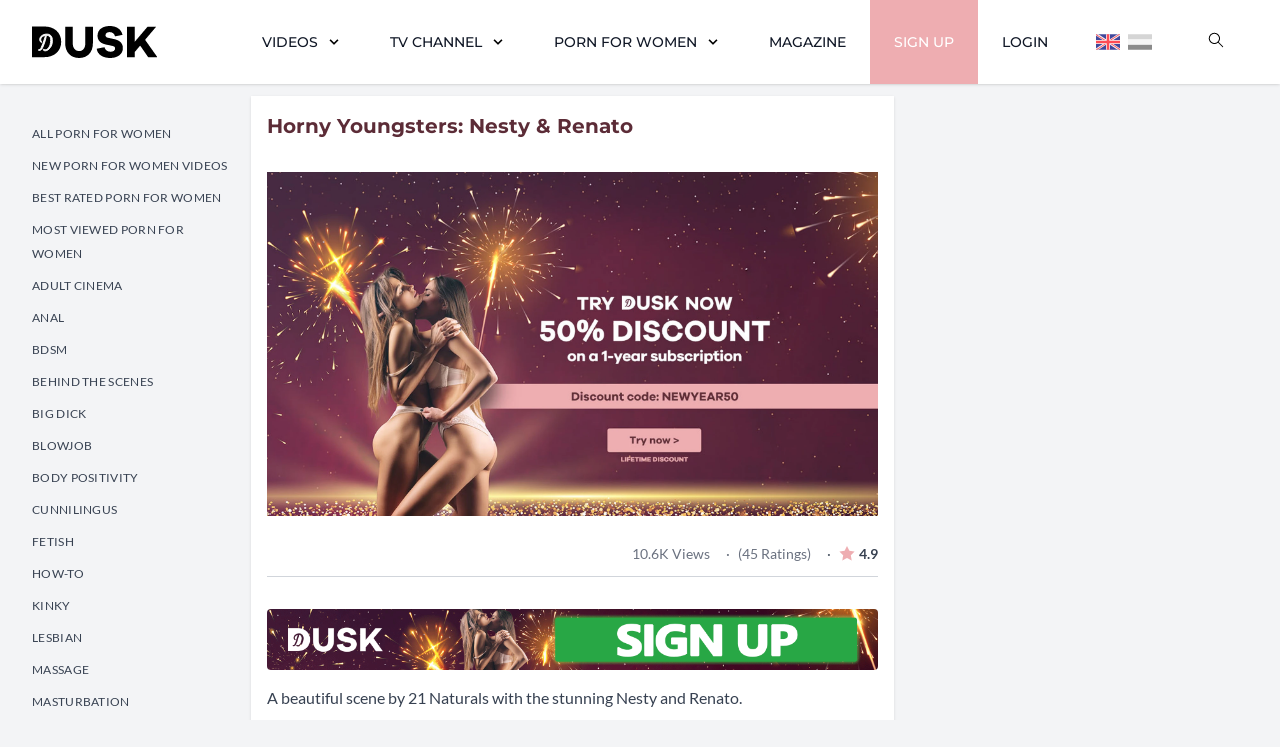

--- FILE ---
content_type: text/html; charset=UTF-8
request_url: https://www.dusk-tv.com/videos/horny-youngsters-nesty-renato
body_size: 37012
content:
<!doctype html>
<html lang="en">
<head>
    <meta charset="utf-8">
<meta name="locale" content="en">
<meta name="viewport" content="width=device-width, initial-scale=1, shrink-to-fit=no">
<meta name="csrf-token" content="HQ1gz83dr4dyDcN1aMhxfXU5qCzfCTrE5QhVGlNk">
        <link rel="apple-touch-icon-precomposed" sizes="57x57" href="https://assets.dusk-tv.com/0a22941c-7fba-4804-b6e0-d9aa49284fa6/images/icons/apple-touch-icon-57x57.png"/>
<link rel="apple-touch-icon-precomposed" sizes="60x60" href="https://assets.dusk-tv.com/0a22941c-7fba-4804-b6e0-d9aa49284fa6/images/icons/apple-touch-icon-60x60.png"/>
<link rel="apple-touch-icon-precomposed" sizes="72x72" href="https://assets.dusk-tv.com/0a22941c-7fba-4804-b6e0-d9aa49284fa6/images/icons/apple-touch-icon-72x72.png"/>
<link rel="apple-touch-icon-precomposed" sizes="76x76" href="https://assets.dusk-tv.com/0a22941c-7fba-4804-b6e0-d9aa49284fa6/images/icons/apple-touch-icon-76x76.png"/>
<link rel="apple-touch-icon-precomposed" sizes="114x114"
      href="https://assets.dusk-tv.com/0a22941c-7fba-4804-b6e0-d9aa49284fa6/images/icons/apple-touch-icon-114x114.png"/>
<link rel="apple-touch-icon-precomposed" sizes="120x120"
      href="https://assets.dusk-tv.com/0a22941c-7fba-4804-b6e0-d9aa49284fa6/images/icons/apple-touch-icon-120x120.png"/>
<link rel="apple-touch-icon-precomposed" sizes="144x144"
      href="https://assets.dusk-tv.com/0a22941c-7fba-4804-b6e0-d9aa49284fa6/images/icons/apple-touch-icon-144x144.png"/>
<link rel="apple-touch-icon-precomposed" sizes="152x152"
      href="https://assets.dusk-tv.com/0a22941c-7fba-4804-b6e0-d9aa49284fa6/images/icons/apple-touch-icon-152x152.png"/>

<link rel="icon" type="image/png" href="https://assets.dusk-tv.com/0a22941c-7fba-4804-b6e0-d9aa49284fa6/images/icons/favicon-16x16.png" sizes="16x16"/>
<link rel="icon" type="image/png" href="https://assets.dusk-tv.com/0a22941c-7fba-4804-b6e0-d9aa49284fa6/images/icons/favicon-32x32.png" sizes="32x32"/>
<link rel="icon" type="image/png" href="https://assets.dusk-tv.com/0a22941c-7fba-4804-b6e0-d9aa49284fa6/images/icons/favicon-96x96.png" sizes="96x96"/>
<link rel="icon" type="image/png" href="https://assets.dusk-tv.com/0a22941c-7fba-4804-b6e0-d9aa49284fa6/images/icons/favicon-196x196.png" sizes="196x196"/>
<link rel="icon" type="image/png" href="https://assets.dusk-tv.com/0a22941c-7fba-4804-b6e0-d9aa49284fa6/images/icons/favicon-128x128.png" sizes="128x128"/>

<meta name="application-name" content="&nbsp;"/>
<meta name="msapplication-TileColor" content="#FFFFFF"/>
<meta name="msapplication-TileImage" content="https://assets.dusk-tv.com/0a22941c-7fba-4804-b6e0-d9aa49284fa6/images/icons/mstile-144x144.png"/>
<meta name="msapplication-square70x70logo" content="https://assets.dusk-tv.com/0a22941c-7fba-4804-b6e0-d9aa49284fa6/images/icons/mstile-70x70.png"/>
<meta name="msapplication-square150x150logo" content="https://assets.dusk-tv.com/0a22941c-7fba-4804-b6e0-d9aa49284fa6/images/icons/mstile-150x150.png"/>
<meta name="msapplication-wide310x150logo" content="https://assets.dusk-tv.com/0a22941c-7fba-4804-b6e0-d9aa49284fa6/images/icons/mstile-310x150.png"/>
<meta name="msapplication-square310x310logo" content="https://assets.dusk-tv.com/0a22941c-7fba-4804-b6e0-d9aa49284fa6/images/icons/mstile-310x310.png"/>
    <style type="text/css">@font-face {font-family:Lato;font-style:normal;font-weight:300;src:url(/cf-fonts/s/lato/5.0.18/latin-ext/300/normal.woff2);unicode-range:U+0100-02AF,U+0304,U+0308,U+0329,U+1E00-1E9F,U+1EF2-1EFF,U+2020,U+20A0-20AB,U+20AD-20CF,U+2113,U+2C60-2C7F,U+A720-A7FF;font-display:swap;}@font-face {font-family:Lato;font-style:normal;font-weight:300;src:url(/cf-fonts/s/lato/5.0.18/latin/300/normal.woff2);unicode-range:U+0000-00FF,U+0131,U+0152-0153,U+02BB-02BC,U+02C6,U+02DA,U+02DC,U+0304,U+0308,U+0329,U+2000-206F,U+2074,U+20AC,U+2122,U+2191,U+2193,U+2212,U+2215,U+FEFF,U+FFFD;font-display:swap;}@font-face {font-family:Lato;font-style:normal;font-weight:400;src:url(/cf-fonts/s/lato/5.0.18/latin-ext/400/normal.woff2);unicode-range:U+0100-02AF,U+0304,U+0308,U+0329,U+1E00-1E9F,U+1EF2-1EFF,U+2020,U+20A0-20AB,U+20AD-20CF,U+2113,U+2C60-2C7F,U+A720-A7FF;font-display:swap;}@font-face {font-family:Lato;font-style:normal;font-weight:400;src:url(/cf-fonts/s/lato/5.0.18/latin/400/normal.woff2);unicode-range:U+0000-00FF,U+0131,U+0152-0153,U+02BB-02BC,U+02C6,U+02DA,U+02DC,U+0304,U+0308,U+0329,U+2000-206F,U+2074,U+20AC,U+2122,U+2191,U+2193,U+2212,U+2215,U+FEFF,U+FFFD;font-display:swap;}@font-face {font-family:Lato;font-style:normal;font-weight:700;src:url(/cf-fonts/s/lato/5.0.18/latin/700/normal.woff2);unicode-range:U+0000-00FF,U+0131,U+0152-0153,U+02BB-02BC,U+02C6,U+02DA,U+02DC,U+0304,U+0308,U+0329,U+2000-206F,U+2074,U+20AC,U+2122,U+2191,U+2193,U+2212,U+2215,U+FEFF,U+FFFD;font-display:swap;}@font-face {font-family:Lato;font-style:normal;font-weight:700;src:url(/cf-fonts/s/lato/5.0.18/latin-ext/700/normal.woff2);unicode-range:U+0100-02AF,U+0304,U+0308,U+0329,U+1E00-1E9F,U+1EF2-1EFF,U+2020,U+20A0-20AB,U+20AD-20CF,U+2113,U+2C60-2C7F,U+A720-A7FF;font-display:swap;}</style>
    <style type="text/css">@font-face {font-family:Montserrat;font-style:normal;font-weight:400;src:url(/cf-fonts/s/montserrat/5.0.16/latin/400/normal.woff2);unicode-range:U+0000-00FF,U+0131,U+0152-0153,U+02BB-02BC,U+02C6,U+02DA,U+02DC,U+0304,U+0308,U+0329,U+2000-206F,U+2074,U+20AC,U+2122,U+2191,U+2193,U+2212,U+2215,U+FEFF,U+FFFD;font-display:swap;}@font-face {font-family:Montserrat;font-style:normal;font-weight:400;src:url(/cf-fonts/s/montserrat/5.0.16/vietnamese/400/normal.woff2);unicode-range:U+0102-0103,U+0110-0111,U+0128-0129,U+0168-0169,U+01A0-01A1,U+01AF-01B0,U+0300-0301,U+0303-0304,U+0308-0309,U+0323,U+0329,U+1EA0-1EF9,U+20AB;font-display:swap;}@font-face {font-family:Montserrat;font-style:normal;font-weight:400;src:url(/cf-fonts/s/montserrat/5.0.16/latin-ext/400/normal.woff2);unicode-range:U+0100-02AF,U+0304,U+0308,U+0329,U+1E00-1E9F,U+1EF2-1EFF,U+2020,U+20A0-20AB,U+20AD-20CF,U+2113,U+2C60-2C7F,U+A720-A7FF;font-display:swap;}@font-face {font-family:Montserrat;font-style:normal;font-weight:400;src:url(/cf-fonts/s/montserrat/5.0.16/cyrillic/400/normal.woff2);unicode-range:U+0301,U+0400-045F,U+0490-0491,U+04B0-04B1,U+2116;font-display:swap;}@font-face {font-family:Montserrat;font-style:normal;font-weight:400;src:url(/cf-fonts/s/montserrat/5.0.16/cyrillic-ext/400/normal.woff2);unicode-range:U+0460-052F,U+1C80-1C88,U+20B4,U+2DE0-2DFF,U+A640-A69F,U+FE2E-FE2F;font-display:swap;}@font-face {font-family:Montserrat;font-style:normal;font-weight:500;src:url(/cf-fonts/s/montserrat/5.0.16/cyrillic-ext/500/normal.woff2);unicode-range:U+0460-052F,U+1C80-1C88,U+20B4,U+2DE0-2DFF,U+A640-A69F,U+FE2E-FE2F;font-display:swap;}@font-face {font-family:Montserrat;font-style:normal;font-weight:500;src:url(/cf-fonts/s/montserrat/5.0.16/latin/500/normal.woff2);unicode-range:U+0000-00FF,U+0131,U+0152-0153,U+02BB-02BC,U+02C6,U+02DA,U+02DC,U+0304,U+0308,U+0329,U+2000-206F,U+2074,U+20AC,U+2122,U+2191,U+2193,U+2212,U+2215,U+FEFF,U+FFFD;font-display:swap;}@font-face {font-family:Montserrat;font-style:normal;font-weight:500;src:url(/cf-fonts/s/montserrat/5.0.16/latin-ext/500/normal.woff2);unicode-range:U+0100-02AF,U+0304,U+0308,U+0329,U+1E00-1E9F,U+1EF2-1EFF,U+2020,U+20A0-20AB,U+20AD-20CF,U+2113,U+2C60-2C7F,U+A720-A7FF;font-display:swap;}@font-face {font-family:Montserrat;font-style:normal;font-weight:500;src:url(/cf-fonts/s/montserrat/5.0.16/vietnamese/500/normal.woff2);unicode-range:U+0102-0103,U+0110-0111,U+0128-0129,U+0168-0169,U+01A0-01A1,U+01AF-01B0,U+0300-0301,U+0303-0304,U+0308-0309,U+0323,U+0329,U+1EA0-1EF9,U+20AB;font-display:swap;}@font-face {font-family:Montserrat;font-style:normal;font-weight:500;src:url(/cf-fonts/s/montserrat/5.0.16/cyrillic/500/normal.woff2);unicode-range:U+0301,U+0400-045F,U+0490-0491,U+04B0-04B1,U+2116;font-display:swap;}@font-face {font-family:Montserrat;font-style:normal;font-weight:700;src:url(/cf-fonts/s/montserrat/5.0.16/cyrillic/700/normal.woff2);unicode-range:U+0301,U+0400-045F,U+0490-0491,U+04B0-04B1,U+2116;font-display:swap;}@font-face {font-family:Montserrat;font-style:normal;font-weight:700;src:url(/cf-fonts/s/montserrat/5.0.16/cyrillic-ext/700/normal.woff2);unicode-range:U+0460-052F,U+1C80-1C88,U+20B4,U+2DE0-2DFF,U+A640-A69F,U+FE2E-FE2F;font-display:swap;}@font-face {font-family:Montserrat;font-style:normal;font-weight:700;src:url(/cf-fonts/s/montserrat/5.0.16/latin/700/normal.woff2);unicode-range:U+0000-00FF,U+0131,U+0152-0153,U+02BB-02BC,U+02C6,U+02DA,U+02DC,U+0304,U+0308,U+0329,U+2000-206F,U+2074,U+20AC,U+2122,U+2191,U+2193,U+2212,U+2215,U+FEFF,U+FFFD;font-display:swap;}@font-face {font-family:Montserrat;font-style:normal;font-weight:700;src:url(/cf-fonts/s/montserrat/5.0.16/vietnamese/700/normal.woff2);unicode-range:U+0102-0103,U+0110-0111,U+0128-0129,U+0168-0169,U+01A0-01A1,U+01AF-01B0,U+0300-0301,U+0303-0304,U+0308-0309,U+0323,U+0329,U+1EA0-1EF9,U+20AB;font-display:swap;}@font-face {font-family:Montserrat;font-style:normal;font-weight:700;src:url(/cf-fonts/s/montserrat/5.0.16/latin-ext/700/normal.woff2);unicode-range:U+0100-02AF,U+0304,U+0308,U+0329,U+1E00-1E9F,U+1EF2-1EFF,U+2020,U+20A0-20AB,U+20AD-20CF,U+2113,U+2C60-2C7F,U+A720-A7FF;font-display:swap;}</style>
    <script src="https://challenges.cloudflare.com/turnstile/v0/api.js" async defer type="8b8c5d4c1d5c85e0736fb51c-text/javascript"></script>
    <link rel="preload" as="style" href="https://assets.dusk-tv.com/0a22941c-7fba-4804-b6e0-d9aa49284fa6/build/assets/app-CWNnCs5m.css" /><link rel="stylesheet" href="https://assets.dusk-tv.com/0a22941c-7fba-4804-b6e0-d9aa49284fa6/build/assets/app-CWNnCs5m.css" data-navigate-track="reload" />    
    <title>
                    Horny Youngsters: Nesty &amp; Renato
            </title>

    
    <meta name="description" content="A beautiful scene by 21 Naturals with the stunning Nesty and Renato.">
    <meta http-equiv="Delegate-CH" content="sec-ch-ua https://ads.trafficjunky.net; sec-ch-ua-arch https://ads.trafficjunky.net; sec-ch-ua-full-version-list https://ads.trafficjunky.net; sec-ch-ua-mobile https://ads.trafficjunky.net; sec-ch-ua-model https://ads.trafficjunky.net; sec-ch-ua-platform https://ads.trafficjunky.net; sec-ch-ua-platform-version https://ads.trafficjunky.net;">
    <script type="8b8c5d4c1d5c85e0736fb51c-text/javascript">window.dusk = {"loggedIn":false,"csrfToken":"HQ1gz83dr4dyDcN1aMhxfXU5qCzfCTrE5QhVGlNk","env":"production","locale":"en","hasActiveSubscription":false,"currency":{"name":"Dollars","code":"USD","symbol":"$"},"routePrefix":"\/","currentRoute":"videos","currentRouteSlug":"horny-youngsters-nesty-renato","registerUrl":"https:\/\/www.dusk-tv.com\/register\/select-plan","user":null};</script>
    
    
    <!-- Global site tag (gtag.js) - Google Analytics -->
    <script async src="https://www.googletagmanager.com/gtag/js?id=UA-13000524-4" type="8b8c5d4c1d5c85e0736fb51c-text/javascript"></script>
    <script type="8b8c5d4c1d5c85e0736fb51c-text/javascript">
        window.dataLayer = window.dataLayer || [];

        function gtag() {
            dataLayer.push(arguments);
        }

        gtag('js', new Date());
        gtag('config', 'UA-13000524-4');
    </script>
    <!-- End Global site tag (gtag.js) - Google Analytics -->

        
        <!-- Livewire Styles --><style >[wire\:loading][wire\:loading], [wire\:loading\.delay][wire\:loading\.delay], [wire\:loading\.inline-block][wire\:loading\.inline-block], [wire\:loading\.inline][wire\:loading\.inline], [wire\:loading\.block][wire\:loading\.block], [wire\:loading\.flex][wire\:loading\.flex], [wire\:loading\.table][wire\:loading\.table], [wire\:loading\.grid][wire\:loading\.grid], [wire\:loading\.inline-flex][wire\:loading\.inline-flex] {display: none;}[wire\:loading\.delay\.none][wire\:loading\.delay\.none], [wire\:loading\.delay\.shortest][wire\:loading\.delay\.shortest], [wire\:loading\.delay\.shorter][wire\:loading\.delay\.shorter], [wire\:loading\.delay\.short][wire\:loading\.delay\.short], [wire\:loading\.delay\.default][wire\:loading\.delay\.default], [wire\:loading\.delay\.long][wire\:loading\.delay\.long], [wire\:loading\.delay\.longer][wire\:loading\.delay\.longer], [wire\:loading\.delay\.longest][wire\:loading\.delay\.longest] {display: none;}[wire\:offline][wire\:offline] {display: none;}[wire\:dirty]:not(textarea):not(input):not(select) {display: none;}:root {--livewire-progress-bar-color: #2299dd;}[x-cloak] {display: none !important;}[wire\:cloak] {display: none !important;}dialog#livewire-error::backdrop {background-color: rgba(0, 0, 0, .6);}</style>
</head>

<body class="bg-gray-100">
<nav class="z-30 bg-white dark:bg-white fixed inset-x-0 lg:px-0 font-medium shadow" x-data="{ mobileNav: false, login: false }"
     x-cloak>
    <form id="logout-form" action="/logout" method="POST" class="hidden"> <input type="hidden" name="_token" value="HQ1gz83dr4dyDcN1aMhxfXU5qCzfCTrE5QhVGlNk" autocomplete="off"> </form>
    <div class="py-4 lg:py-0 mx-auto px-4 sm:px-6 lg:px-8">
        <div class="flex items-center justify-between">
            <div class="flex items-center">
                <div class="flex-shrink-0">
                    <a href="/">
                        <img src="https://assets.dusk-tv.com/0a22941c-7fba-4804-b6e0-d9aa49284fa6/svg/logo.svg" id="logo" alt="Logo Dusk" class="h-6 lg:h-8">
                    </a>
                </div>
            </div>
            
            <div class="hidden lg:block lg:ml-6">
                <div class="flex">
                                            <div x-data="{ open: false }"
     x-on:mouseleave="open = false" class="px-6 py-8 font-serif text-gray-900 dark:text-gray-900">
    <div class="flex items-center">
        <a x-on:mouseenter="open = true" href="/videos/category/all-porn-for-women" target="_self"
           class="text-sm whitespace-nowrap font-medium leading-5 focus:outline-none uppercase transition duration-150 ease-in-out">Videos</a>
                    <div class="text-gray-400 dark:text-gray-400">
                <svg class="ml-2 text-gray-400 dark:text-gray-400 h-4 w-4" class="fill-current" xmlns="http://www.w3.org/2000/svg" viewBox="0 0 20 20">
    <path d="M9.293 12.95l.707.707L15.657 8l-1.414-1.414L10 10.828 5.757 6.586 4.343 8z" />
</svg>            </div>
            </div>
            <div x-show="open" x-on:mouseleave="open = false" x-on:click.away="open = false"
             class="origin-top-left absolute w-48 mt-8">
            <div class="py-1 px-3 bg-white dark:bg-white ring-1 ring-black ring-opacity-5" role="menu">
                                    <a href="/videos/category/new-porn-for-women-videos" target="_self"
                       class="block  border-b border-gray-200 dark:border-gray-200  px-4 py-2 text-sm leading-5 text-gray-700 dark:text-gray-700 hover:text-gray-900 dark:hover:text-gray-900 transition duration-150 ease-in-out"
                       role="menuitem">New</a>
                                    <a href="/videos/category/best-rated-porn-for-women" target="_self"
                       class="block  border-b border-gray-200 dark:border-gray-200  px-4 py-2 text-sm leading-5 text-gray-700 dark:text-gray-700 hover:text-gray-900 dark:hover:text-gray-900 transition duration-150 ease-in-out"
                       role="menuitem">Best Rated</a>
                                    <a href="/videos/category/sweet-sensual" target="_self"
                       class="block  border-b border-gray-200 dark:border-gray-200  px-4 py-2 text-sm leading-5 text-gray-700 dark:text-gray-700 hover:text-gray-900 dark:hover:text-gray-900 transition duration-150 ease-in-out"
                       role="menuitem">Romantic Porn</a>
                                    <a href="/videos/category/how-to" target="_self"
                       class="block  border-b border-gray-200 dark:border-gray-200  px-4 py-2 text-sm leading-5 text-gray-700 dark:text-gray-700 hover:text-gray-900 dark:hover:text-gray-900 transition duration-150 ease-in-out"
                       role="menuitem">How-to</a>
                                    <a href="/videos/category/body-positivity" target="_self"
                       class="block  border-b border-gray-200 dark:border-gray-200  px-4 py-2 text-sm leading-5 text-gray-700 dark:text-gray-700 hover:text-gray-900 dark:hover:text-gray-900 transition duration-150 ease-in-out"
                       role="menuitem">Body Positivity</a>
                                    <a href="/videos/category/kinky" target="_self"
                       class="block  border-b border-gray-200 dark:border-gray-200  px-4 py-2 text-sm leading-5 text-gray-700 dark:text-gray-700 hover:text-gray-900 dark:hover:text-gray-900 transition duration-150 ease-in-out"
                       role="menuitem">Kinky</a>
                                    <a href="/videos/category/massage-2" target="_self"
                       class="block  border-b border-gray-200 dark:border-gray-200  px-4 py-2 text-sm leading-5 text-gray-700 dark:text-gray-700 hover:text-gray-900 dark:hover:text-gray-900 transition duration-150 ease-in-out"
                       role="menuitem">Massage</a>
                                    <a href="/videos/category/lesbian" target="_self"
                       class="block  border-b border-gray-200 dark:border-gray-200  px-4 py-2 text-sm leading-5 text-gray-700 dark:text-gray-700 hover:text-gray-900 dark:hover:text-gray-900 transition duration-150 ease-in-out"
                       role="menuitem">Lesbian</a>
                                    <a href="/videos/category/threesome" target="_self"
                       class="block  border-b border-gray-200 dark:border-gray-200  px-4 py-2 text-sm leading-5 text-gray-700 dark:text-gray-700 hover:text-gray-900 dark:hover:text-gray-900 transition duration-150 ease-in-out"
                       role="menuitem">Threesome</a>
                                    <a href="/videos/category/all-porn-for-women" target="_self"
                       class="block  px-4 py-2 text-sm leading-5 text-gray-700 dark:text-gray-700 hover:text-gray-900 dark:hover:text-gray-900 transition duration-150 ease-in-out"
                       role="menuitem">All</a>
                            </div>
        </div>
    </div>
                                            <div x-data="{ open: false }"
     x-on:mouseleave="open = false" class="px-6 py-8 font-serif text-gray-900 dark:text-gray-900">
    <div class="flex items-center">
        <a x-on:mouseenter="open = true" href="/online-tv" target="_self"
           class="text-sm whitespace-nowrap font-medium leading-5 focus:outline-none uppercase transition duration-150 ease-in-out">TV Channel</a>
                    <div class="text-gray-400 dark:text-gray-400">
                <svg class="ml-2 text-gray-400 dark:text-gray-400 h-4 w-4" class="fill-current" xmlns="http://www.w3.org/2000/svg" viewBox="0 0 20 20">
    <path d="M9.293 12.95l.707.707L15.657 8l-1.414-1.414L10 10.828 5.757 6.586 4.343 8z" />
</svg>            </div>
            </div>
            <div x-show="open" x-on:mouseleave="open = false" x-on:click.away="open = false"
             class="origin-top-left absolute w-48 mt-8">
            <div class="py-1 px-3 bg-white dark:bg-white ring-1 ring-black ring-opacity-5" role="menu">
                                    <a href="/online-tv" target="_self"
                       class="block  border-b border-gray-200 dark:border-gray-200  px-4 py-2 text-sm leading-5 text-gray-700 dark:text-gray-700 hover:text-gray-900 dark:hover:text-gray-900 transition duration-150 ease-in-out"
                       role="menuitem">Online TV</a>
                                    <a href="/tv-guide" target="_self"
                       class="block  px-4 py-2 text-sm leading-5 text-gray-700 dark:text-gray-700 hover:text-gray-900 dark:hover:text-gray-900 transition duration-150 ease-in-out"
                       role="menuitem">TV Guide</a>
                            </div>
        </div>
    </div>
                                            <div x-data="{ open: false }"
     x-on:mouseleave="open = false" class="px-6 py-8 font-serif text-gray-900 dark:text-gray-900">
    <div class="flex items-center">
        <a x-on:mouseenter="open = true" href="/about-porn-for-women" target="_self"
           class="text-sm whitespace-nowrap font-medium leading-5 focus:outline-none uppercase transition duration-150 ease-in-out">Porn for Women</a>
                    <div class="text-gray-400 dark:text-gray-400">
                <svg class="ml-2 text-gray-400 dark:text-gray-400 h-4 w-4" class="fill-current" xmlns="http://www.w3.org/2000/svg" viewBox="0 0 20 20">
    <path d="M9.293 12.95l.707.707L15.657 8l-1.414-1.414L10 10.828 5.757 6.586 4.343 8z" />
</svg>            </div>
            </div>
            <div x-show="open" x-on:mouseleave="open = false" x-on:click.away="open = false"
             class="origin-top-left absolute w-48 mt-8">
            <div class="py-1 px-3 bg-white dark:bg-white ring-1 ring-black ring-opacity-5" role="menu">
                                    <a href="/watch-porn-for-women-for-free" target="_self"
                       class="block  border-b border-gray-200 dark:border-gray-200  px-4 py-2 text-sm leading-5 text-gray-700 dark:text-gray-700 hover:text-gray-900 dark:hover:text-gray-900 transition duration-150 ease-in-out"
                       role="menuitem">The Dusk Panel</a>
                                    <a href="/about-porn-for-women" target="_self"
                       class="block  border-b border-gray-200 dark:border-gray-200  px-4 py-2 text-sm leading-5 text-gray-700 dark:text-gray-700 hover:text-gray-900 dark:hover:text-gray-900 transition duration-150 ease-in-out"
                       role="menuitem">About Porn for Women</a>
                                    <a href="/Ultimate-Guide-to-Porn-for-Women-2026" target="_self"
                       class="block  border-b border-gray-200 dark:border-gray-200  px-4 py-2 text-sm leading-5 text-gray-700 dark:text-gray-700 hover:text-gray-900 dark:hover:text-gray-900 transition duration-150 ease-in-out"
                       role="menuitem">Porn for Women Guide 2026</a>
                                    <a href="/your-porn-for-women-manual" target="_self"
                       class="block  border-b border-gray-200 dark:border-gray-200  px-4 py-2 text-sm leading-5 text-gray-700 dark:text-gray-700 hover:text-gray-900 dark:hover:text-gray-900 transition duration-150 ease-in-out"
                       role="menuitem">Porn for women manual</a>
                                    <a href="/Top-5-Romantic-Porn" target="_self"
                       class="block  border-b border-gray-200 dark:border-gray-200  px-4 py-2 text-sm leading-5 text-gray-700 dark:text-gray-700 hover:text-gray-900 dark:hover:text-gray-900 transition duration-150 ease-in-out"
                       role="menuitem">Top 5 Romantic Porn 2025</a>
                                    <a href="/free-porn-for-women" target="_self"
                       class="block  border-b border-gray-200 dark:border-gray-200  px-4 py-2 text-sm leading-5 text-gray-700 dark:text-gray-700 hover:text-gray-900 dark:hover:text-gray-900 transition duration-150 ease-in-out"
                       role="menuitem">Free Porn for Women</a>
                                    <a href="/top-10-porn-for-her" target="_self"
                       class="block  border-b border-gray-200 dark:border-gray-200  px-4 py-2 text-sm leading-5 text-gray-700 dark:text-gray-700 hover:text-gray-900 dark:hover:text-gray-900 transition duration-150 ease-in-out"
                       role="menuitem">Top 10 Porn for Women</a>
                                    <a href="https://www.dusk-tv.com/Erotic-Stories" target="_self"
                       class="block  border-b border-gray-200 dark:border-gray-200  px-4 py-2 text-sm leading-5 text-gray-700 dark:text-gray-700 hover:text-gray-900 dark:hover:text-gray-900 transition duration-150 ease-in-out"
                       role="menuitem">Erotic Stories</a>
                                    <a href="/Dusk-body-positivity" target="_self"
                       class="block  px-4 py-2 text-sm leading-5 text-gray-700 dark:text-gray-700 hover:text-gray-900 dark:hover:text-gray-900 transition duration-150 ease-in-out"
                       role="menuitem">Dusk body positivity</a>
                            </div>
        </div>
    </div>
                                            <div x-data="{ open: false }"
     x-on:mouseleave="open = false" class="px-6 py-8 font-serif text-gray-900 dark:text-gray-900">
    <div class="flex items-center">
        <a x-on:mouseenter="open = true" href="https://www.dusk-magazine.com" target="_blank"
           class="text-sm whitespace-nowrap font-medium leading-5 focus:outline-none uppercase transition duration-150 ease-in-out">Magazine</a>
            </div>
    </div>
                                                                                    <div x-data="{ open: false }"
     x-on:mouseleave="open = false" class="px-6 py-8 font-serif bg-pink-500 hover:bg-pink-700 text-white dark:text-white">
    <div class="flex items-center">
        <a x-on:mouseenter="open = true" href="/register/select-plan" target="_self"
           class="text-sm whitespace-nowrap font-medium leading-5 focus:outline-none uppercase transition duration-150 ease-in-out">Sign up</a>
            </div>
    </div>
                        <div x-data="{ open: false }"
     x-on:mouseleave="open = false" class="px-6 py-8 font-serif text-gray-900 dark:text-gray-900">
    <div class="flex items-center">
        <a x-on:mouseenter="open = true" href="/login" target="_self"
           class="text-sm whitespace-nowrap font-medium leading-5 focus:outline-none uppercase transition duration-150 ease-in-out">Login</a>
            </div>
    </div>
                                        
                    <div wire:snapshot="{&quot;data&quot;:{&quot;links&quot;:[{&quot;en&quot;:&quot;#&quot;,&quot;nl&quot;:&quot;https:\/\/www.dusk-tv.com\/nl\/videos\/horny-youngsters-nesty-renato&quot;},{&quot;s&quot;:&quot;arr&quot;}],&quot;currentLocale&quot;:&quot;en&quot;,&quot;localeData&quot;:[{&quot;en&quot;:[{&quot;name&quot;:&quot;English&quot;,&quot;native_name&quot;:&quot;English&quot;,&quot;flag&quot;:&quot;\ud83c\uddfa\ud83c\uddf8&quot;,&quot;rtl&quot;:false,&quot;regional&quot;:&quot;en_US&quot;},{&quot;s&quot;:&quot;arr&quot;}],&quot;nl&quot;:[{&quot;name&quot;:&quot;Dutch&quot;,&quot;native_name&quot;:&quot;Nederlands&quot;,&quot;flag&quot;:&quot;\ud83c\uddf3\ud83c\uddf1&quot;,&quot;rtl&quot;:false,&quot;regional&quot;:&quot;nl_NL&quot;},{&quot;s&quot;:&quot;arr&quot;}]},{&quot;s&quot;:&quot;arr&quot;}]},&quot;memo&quot;:{&quot;id&quot;:&quot;SOzVZAU9kYAJYhcyLN0W&quot;,&quot;name&quot;:&quot;locale-selector&quot;,&quot;path&quot;:&quot;videos\/horny-youngsters-nesty-renato&quot;,&quot;method&quot;:&quot;GET&quot;,&quot;release&quot;:&quot;a-a-a&quot;,&quot;children&quot;:[],&quot;scripts&quot;:[],&quot;assets&quot;:[],&quot;errors&quot;:[],&quot;locale&quot;:&quot;en&quot;},&quot;checksum&quot;:&quot;4ac8fdab4c5ce02877feb0fa1cedc34d9b164467fde599a5495801da487fe5c4&quot;}" wire:effects="[]" wire:id="SOzVZAU9kYAJYhcyLN0W" class="flex px-2 py-4 lg:px-6 lg:py-8 items-center">
    <!--[if BLOCK]><![endif]-->        <a href="#" class="pr-2">
            <img src="https://assets.dusk-tv.com/0a22941c-7fba-4804-b6e0-d9aa49284fa6/svg/flags/en.svg"
                 class="cursor-pointer h-4 w-6">
        </a>
            <a href="https://www.dusk-tv.com/nl/videos/horny-youngsters-nesty-renato" class="pr-2">
            <img src="https://assets.dusk-tv.com/0a22941c-7fba-4804-b6e0-d9aa49284fa6/svg/flags/nl-greyscale.svg"
                 class="cursor-pointer h-4 w-6">
        </a>
    <!--[if ENDBLOCK]><![endif]--></div>
                        <div class="px-6 py-8 text-black dark:text-black cursor-pointer" x-data="{ open: false }">
                            <div x-on:click="open = !open">
                                <svg class="h-4 w-4" class="fill-current" viewBox="0 0 129 129" enable-background="new 0 0 129 129"><g><path d="M51.6,96.7c11,0,21-3.9,28.8-10.5l35,35c0.8,0.8,1.8,1.2,2.9,1.2s2.1-0.4,2.9-1.2c1.6-1.6,1.6-4.2,0-5.8l-35-35 c6.5-7.8,10.5-17.9,10.5-28.8c0-24.9-20.2-45.1-45.1-45.1C26.8,6.5,6.5,26.8,6.5,51.6C6.5,76.5,26.8,96.7,51.6,96.7z M51.6,14.7   c20.4,0,36.9,16.6,36.9,36.9C88.5,72,72,88.5,51.6,88.5c-20.4,0-36.9-16.6-36.9-36.9C14.7,31.3,31.3,14.7,51.6,14.7z"/></g></svg>                            </div>
                            <div x-show="open" class="hidden bg-gray-200 dark:bg-gray-200 absolute top-0 left-0 right-0 p-6 mt-20"
                                 :class="{ 'flex' : open, 'hidden' : !open }">
                                <form method="GET" action="/search?page=1"
                                      class="w-3/4 mx-auto flex justify-between items-center">
                                    <input name="search" class="font-serif text-xl w-full bg-gray-200 dark:bg-gray-200 p-4 outline-none"
                                           placeholder="Search...">
                                    <button type="submit">
                                        <svg class="inline-block h-5 w-5 self-center fill-current" class="fill-current" viewBox="0 0 129 129" enable-background="new 0 0 129 129"><g><path d="M51.6,96.7c11,0,21-3.9,28.8-10.5l35,35c0.8,0.8,1.8,1.2,2.9,1.2s2.1-0.4,2.9-1.2c1.6-1.6,1.6-4.2,0-5.8l-35-35 c6.5-7.8,10.5-17.9,10.5-28.8c0-24.9-20.2-45.1-45.1-45.1C26.8,6.5,6.5,26.8,6.5,51.6C6.5,76.5,26.8,96.7,51.6,96.7z M51.6,14.7   c20.4,0,36.9,16.6,36.9,36.9C88.5,72,72,88.5,51.6,88.5c-20.4,0-36.9-16.6-36.9-36.9C14.7,31.3,31.3,14.7,51.6,14.7z"/></g></svg>                                    </button>
                                </form>
                            </div>
                        </div>
                </div>
            </div>
            <div class="-mr-2 flex lg:hidden">
                <button x-on:click="mobileNav = !mobileNav"
                        class="inline-flex items-center justify-center p-2 rounded-md text-black dark:text-black" aria-label="Main menu"
                        aria-expanded="false">
                    <svg class="cursor-pointer w-8 h-8" xmlns="http://www.w3.org/2000/svg" xmlns:xlink="http://www.w3.org/1999/xlink" viewBox="0 0 50 50" version="1.1" width="30px" height="30px">
<g id="surface1">
<path style=" " d="M 0 7.5 L 0 12.5 L 50 12.5 L 50 7.5 Z M 0 22.5 L 0 27.5 L 50 27.5 L 50 22.5 Z M 0 37.5 L 0 42.5 L 50 42.5 L 50 37.5 Z "/>
</g>
</svg>                </button>
            </div>
        </div>
    </div>
    
    <div class="lg:hidden bg-white dark:bg-white" x-show="mobileNav" :class="{ 'block' : mobileNav, 'hidden' : !mobileNav }">
        <div class="px-4 pt-2 pb-3">
                            <div x-data="{ open: false }"
     x-on:mouseleave="open = false" class="px-2 py-2 font-serif text-gray-900 dark:text-gray-900">
    <div class="flex justify-between">
        <a x-on:mouseenter="open = true" href="/videos/category/all-porn-for-women" target="_self"
           class="text-sm font-medium leading-5 focus:outline-none uppercase transition duration-150 ease-in-out">Videos</a>
                    <div class="bg-black dark:bg-black w-4 h-4 text-white dark:text-white" x-on:click="open = true">
                <svg class="fill-current" xmlns="http://www.w3.org/2000/svg" viewBox="0 0 20 20">
    <path d="M9.293 12.95l.707.707L15.657 8l-1.414-1.414L10 10.828 5.757 6.586 4.343 8z" />
</svg>            </div>
            </div>
            <div x-show="open" x-on:mouseleave="open = false" x-on:click.away="open = false" class="mt-4">
            <div class="ml-4" role="menu">
                                    <a href="/videos/category/new-porn-for-women-videos" target="_self"
                       class="block  border-b border-gray-200 dark:border-gray-200  py-2 text-sm leading-5 text-gray-700 dark:text-gray-700 hover:text-gray-900 dark:hover:text-gray-900 transition duration-150 ease-in-out"
                       role="menuitem">New</a>
                                    <a href="/videos/category/best-rated-porn-for-women" target="_self"
                       class="block  border-b border-gray-200 dark:border-gray-200  py-2 text-sm leading-5 text-gray-700 dark:text-gray-700 hover:text-gray-900 dark:hover:text-gray-900 transition duration-150 ease-in-out"
                       role="menuitem">Best Rated</a>
                                    <a href="/videos/category/sweet-sensual" target="_self"
                       class="block  border-b border-gray-200 dark:border-gray-200  py-2 text-sm leading-5 text-gray-700 dark:text-gray-700 hover:text-gray-900 dark:hover:text-gray-900 transition duration-150 ease-in-out"
                       role="menuitem">Romantic Porn</a>
                                    <a href="/videos/category/how-to" target="_self"
                       class="block  border-b border-gray-200 dark:border-gray-200  py-2 text-sm leading-5 text-gray-700 dark:text-gray-700 hover:text-gray-900 dark:hover:text-gray-900 transition duration-150 ease-in-out"
                       role="menuitem">How-to</a>
                                    <a href="/videos/category/body-positivity" target="_self"
                       class="block  border-b border-gray-200 dark:border-gray-200  py-2 text-sm leading-5 text-gray-700 dark:text-gray-700 hover:text-gray-900 dark:hover:text-gray-900 transition duration-150 ease-in-out"
                       role="menuitem">Body Positivity</a>
                                    <a href="/videos/category/kinky" target="_self"
                       class="block  border-b border-gray-200 dark:border-gray-200  py-2 text-sm leading-5 text-gray-700 dark:text-gray-700 hover:text-gray-900 dark:hover:text-gray-900 transition duration-150 ease-in-out"
                       role="menuitem">Kinky</a>
                                    <a href="/videos/category/massage-2" target="_self"
                       class="block  border-b border-gray-200 dark:border-gray-200  py-2 text-sm leading-5 text-gray-700 dark:text-gray-700 hover:text-gray-900 dark:hover:text-gray-900 transition duration-150 ease-in-out"
                       role="menuitem">Massage</a>
                                    <a href="/videos/category/lesbian" target="_self"
                       class="block  border-b border-gray-200 dark:border-gray-200  py-2 text-sm leading-5 text-gray-700 dark:text-gray-700 hover:text-gray-900 dark:hover:text-gray-900 transition duration-150 ease-in-out"
                       role="menuitem">Lesbian</a>
                                    <a href="/videos/category/threesome" target="_self"
                       class="block  border-b border-gray-200 dark:border-gray-200  py-2 text-sm leading-5 text-gray-700 dark:text-gray-700 hover:text-gray-900 dark:hover:text-gray-900 transition duration-150 ease-in-out"
                       role="menuitem">Threesome</a>
                                    <a href="/videos/category/all-porn-for-women" target="_self"
                       class="block  py-2 text-sm leading-5 text-gray-700 dark:text-gray-700 hover:text-gray-900 dark:hover:text-gray-900 transition duration-150 ease-in-out"
                       role="menuitem">All</a>
                            </div>
        </div>
    </div>
                            <div x-data="{ open: false }"
     x-on:mouseleave="open = false" class="px-2 py-2 font-serif text-gray-900 dark:text-gray-900">
    <div class="flex justify-between">
        <a x-on:mouseenter="open = true" href="/online-tv" target="_self"
           class="text-sm font-medium leading-5 focus:outline-none uppercase transition duration-150 ease-in-out">TV Channel</a>
                    <div class="bg-black dark:bg-black w-4 h-4 text-white dark:text-white" x-on:click="open = true">
                <svg class="fill-current" xmlns="http://www.w3.org/2000/svg" viewBox="0 0 20 20">
    <path d="M9.293 12.95l.707.707L15.657 8l-1.414-1.414L10 10.828 5.757 6.586 4.343 8z" />
</svg>            </div>
            </div>
            <div x-show="open" x-on:mouseleave="open = false" x-on:click.away="open = false" class="mt-4">
            <div class="ml-4" role="menu">
                                    <a href="/online-tv" target="_self"
                       class="block  border-b border-gray-200 dark:border-gray-200  py-2 text-sm leading-5 text-gray-700 dark:text-gray-700 hover:text-gray-900 dark:hover:text-gray-900 transition duration-150 ease-in-out"
                       role="menuitem">Online TV</a>
                                    <a href="/tv-guide" target="_self"
                       class="block  py-2 text-sm leading-5 text-gray-700 dark:text-gray-700 hover:text-gray-900 dark:hover:text-gray-900 transition duration-150 ease-in-out"
                       role="menuitem">TV Guide</a>
                            </div>
        </div>
    </div>
                            <div x-data="{ open: false }"
     x-on:mouseleave="open = false" class="px-2 py-2 font-serif text-gray-900 dark:text-gray-900">
    <div class="flex justify-between">
        <a x-on:mouseenter="open = true" href="/about-porn-for-women" target="_self"
           class="text-sm font-medium leading-5 focus:outline-none uppercase transition duration-150 ease-in-out">Porn for Women</a>
                    <div class="bg-black dark:bg-black w-4 h-4 text-white dark:text-white" x-on:click="open = true">
                <svg class="fill-current" xmlns="http://www.w3.org/2000/svg" viewBox="0 0 20 20">
    <path d="M9.293 12.95l.707.707L15.657 8l-1.414-1.414L10 10.828 5.757 6.586 4.343 8z" />
</svg>            </div>
            </div>
            <div x-show="open" x-on:mouseleave="open = false" x-on:click.away="open = false" class="mt-4">
            <div class="ml-4" role="menu">
                                    <a href="/watch-porn-for-women-for-free" target="_self"
                       class="block  border-b border-gray-200 dark:border-gray-200  py-2 text-sm leading-5 text-gray-700 dark:text-gray-700 hover:text-gray-900 dark:hover:text-gray-900 transition duration-150 ease-in-out"
                       role="menuitem">The Dusk Panel</a>
                                    <a href="/about-porn-for-women" target="_self"
                       class="block  border-b border-gray-200 dark:border-gray-200  py-2 text-sm leading-5 text-gray-700 dark:text-gray-700 hover:text-gray-900 dark:hover:text-gray-900 transition duration-150 ease-in-out"
                       role="menuitem">About Porn for Women</a>
                                    <a href="/Ultimate-Guide-to-Porn-for-Women-2026" target="_self"
                       class="block  border-b border-gray-200 dark:border-gray-200  py-2 text-sm leading-5 text-gray-700 dark:text-gray-700 hover:text-gray-900 dark:hover:text-gray-900 transition duration-150 ease-in-out"
                       role="menuitem">Porn for Women Guide 2026</a>
                                    <a href="/your-porn-for-women-manual" target="_self"
                       class="block  border-b border-gray-200 dark:border-gray-200  py-2 text-sm leading-5 text-gray-700 dark:text-gray-700 hover:text-gray-900 dark:hover:text-gray-900 transition duration-150 ease-in-out"
                       role="menuitem">Porn for women manual</a>
                                    <a href="/Top-5-Romantic-Porn" target="_self"
                       class="block  border-b border-gray-200 dark:border-gray-200  py-2 text-sm leading-5 text-gray-700 dark:text-gray-700 hover:text-gray-900 dark:hover:text-gray-900 transition duration-150 ease-in-out"
                       role="menuitem">Top 5 Romantic Porn 2025</a>
                                    <a href="/free-porn-for-women" target="_self"
                       class="block  border-b border-gray-200 dark:border-gray-200  py-2 text-sm leading-5 text-gray-700 dark:text-gray-700 hover:text-gray-900 dark:hover:text-gray-900 transition duration-150 ease-in-out"
                       role="menuitem">Free Porn for Women</a>
                                    <a href="/top-10-porn-for-her" target="_self"
                       class="block  border-b border-gray-200 dark:border-gray-200  py-2 text-sm leading-5 text-gray-700 dark:text-gray-700 hover:text-gray-900 dark:hover:text-gray-900 transition duration-150 ease-in-out"
                       role="menuitem">Top 10 Porn for Women</a>
                                    <a href="https://www.dusk-tv.com/Erotic-Stories" target="_self"
                       class="block  border-b border-gray-200 dark:border-gray-200  py-2 text-sm leading-5 text-gray-700 dark:text-gray-700 hover:text-gray-900 dark:hover:text-gray-900 transition duration-150 ease-in-out"
                       role="menuitem">Erotic Stories</a>
                                    <a href="/Dusk-body-positivity" target="_self"
                       class="block  py-2 text-sm leading-5 text-gray-700 dark:text-gray-700 hover:text-gray-900 dark:hover:text-gray-900 transition duration-150 ease-in-out"
                       role="menuitem">Dusk body positivity</a>
                            </div>
        </div>
    </div>
                            <div x-data="{ open: false }"
     x-on:mouseleave="open = false" class="px-2 py-2 font-serif text-gray-900 dark:text-gray-900">
    <div class="flex justify-between">
        <a x-on:mouseenter="open = true" href="https://www.dusk-magazine.com" target="_blank"
           class="text-sm font-medium leading-5 focus:outline-none uppercase transition duration-150 ease-in-out">Magazine</a>
            </div>
    </div>
                                                    <div x-data="{ open: false }"
     x-on:mouseleave="open = false" class="px-2 py-2 font-serif bg-pink-500 hover:bg-pink-700 text-white dark:text-white">
    <div class="flex justify-between">
        <a x-on:mouseenter="open = true" href="/register/select-plan" target="_self"
           class="text-sm font-medium leading-5 focus:outline-none uppercase transition duration-150 ease-in-out">Sign up</a>
            </div>
    </div>
                
                <div x-data="{ open: false }">
    <div class="px-2 py-2 lg:px-6 lg:py-8 font-serif">
            <div class="flex items-center">
                <a href="/login"
                   class="text-sm font-medium leading-5 focus:outline-none uppercase transition duration-150 ease-in-out">Login</a>
            </div>
        </div>
    <div class="fixed z-10 inset-0 overflow-y-auto" x-show="open" x-cloak>
        <div class="flex items-end justify-center min-h-screen pt-4 px-4 pb-20 text-center sm:block sm:p-0">
            <div 
                class="fixed inset-0 transition-opacity" 
                x-show="open"
                x-transition:enter="ease-out duration-300"
                x-transition:enter-start="opacity-0"
                x-transition:enter-end="opacity-100"
                x-transition:leave="ease-in duration-200"
                x-transition:leave-start="opacity-100"
                x-transition:leave-end="opacity-0"
            >
                <div class="absolute inset-0 bg-gray-800 opacity-75"></div>
            </div>
            <span class="hidden sm:inline-block sm:align-middle sm:h-screen"></span>&#8203;
            <div 
                class="inline-block align-bottom bg-white text-left overflow-hidden shadow-xl transform transition-all sm:my-8 sm:align-middle sm:max-w-sm sm:w-full" 
                role="dialog" aria-modal="true" aria-labelledby="modal-headline" 
                x-show="open"
                x-transition:enter="ease-out duration-300"
                x-transition:enter-start="opacity-0 translate-y-4 sm:translate-y-0 sm:scale-95"
                x-transition:enter-end="opacity-100 translate-y-0 sm:scale-100"
                x-transition:leave="ease-in duration-200"
                x-transition:leave-start="opacity-100 translate-y-0 sm:scale-100"
                x-transition:leave-end="opacity-0 translate-y-4 sm:translate-y-0 sm:scale-95"
            >
                <div class="px-4 pt-5 pb-4 sm:p-6">
                    <div class="mt-3 text-center sm:mt-5">
                        <div>
         <div>
             </div>
</div>
                    </div>
                </div>
                <div class="bg-pink-500 hover:bg-pink-700 text-center py-4">
                <a class="text-white"
                   href="/register/select-plan">Not a member yet? <span>Sign up now!</span></a>
            </div>
            </div>
        </div>
    </div>
</div>                        <div x-data="{ open: false }"
     x-on:mouseleave="open = false" class="px-2 py-2 font-serif text-gray-900 dark:text-gray-900">
    <div class="flex justify-between">
        <a x-on:mouseenter="open = true" href="/search" target="_self"
           class="text-sm font-medium leading-5 focus:outline-none uppercase transition duration-150 ease-in-out">Search</a>
            </div>
    </div>
                        <div wire:snapshot="{&quot;data&quot;:{&quot;links&quot;:[{&quot;en&quot;:&quot;#&quot;,&quot;nl&quot;:&quot;https:\/\/www.dusk-tv.com\/nl\/videos\/horny-youngsters-nesty-renato&quot;},{&quot;s&quot;:&quot;arr&quot;}],&quot;currentLocale&quot;:&quot;en&quot;,&quot;localeData&quot;:[{&quot;en&quot;:[{&quot;name&quot;:&quot;English&quot;,&quot;native_name&quot;:&quot;English&quot;,&quot;flag&quot;:&quot;\ud83c\uddfa\ud83c\uddf8&quot;,&quot;rtl&quot;:false,&quot;regional&quot;:&quot;en_US&quot;},{&quot;s&quot;:&quot;arr&quot;}],&quot;nl&quot;:[{&quot;name&quot;:&quot;Dutch&quot;,&quot;native_name&quot;:&quot;Nederlands&quot;,&quot;flag&quot;:&quot;\ud83c\uddf3\ud83c\uddf1&quot;,&quot;rtl&quot;:false,&quot;regional&quot;:&quot;nl_NL&quot;},{&quot;s&quot;:&quot;arr&quot;}]},{&quot;s&quot;:&quot;arr&quot;}]},&quot;memo&quot;:{&quot;id&quot;:&quot;EL1DwCev9GrpsEn7cMCi&quot;,&quot;name&quot;:&quot;locale-selector&quot;,&quot;path&quot;:&quot;videos\/horny-youngsters-nesty-renato&quot;,&quot;method&quot;:&quot;GET&quot;,&quot;release&quot;:&quot;a-a-a&quot;,&quot;children&quot;:[],&quot;scripts&quot;:[],&quot;assets&quot;:[],&quot;errors&quot;:[],&quot;locale&quot;:&quot;en&quot;},&quot;checksum&quot;:&quot;c318d2a8cd344d582697df03d2372f685f15249a5aa5871fd8f835fad70d7c61&quot;}" wire:effects="[]" wire:id="EL1DwCev9GrpsEn7cMCi" class="flex px-2 py-4 lg:px-6 lg:py-8 items-center">
    <!--[if BLOCK]><![endif]-->        <a href="#" class="pr-2">
            <img src="https://assets.dusk-tv.com/0a22941c-7fba-4804-b6e0-d9aa49284fa6/svg/flags/en.svg"
                 class="cursor-pointer h-4 w-6">
        </a>
            <a href="https://www.dusk-tv.com/nl/videos/horny-youngsters-nesty-renato" class="pr-2">
            <img src="https://assets.dusk-tv.com/0a22941c-7fba-4804-b6e0-d9aa49284fa6/svg/flags/nl-greyscale.svg"
                 class="cursor-pointer h-4 w-6">
        </a>
    <!--[if ENDBLOCK]><![endif]--></div>
        </div>
    </div>
</nav>

<div id="app">
    <div class="flex pt-20 lg:pt-24 pb-12 lg:mx-8">
        <nav wire:snapshot="{&quot;data&quot;:{&quot;categories&quot;:[[[{&quot;id&quot;:20,&quot;name&quot;:&quot;All Porn for Women&quot;,&quot;slug&quot;:&quot;all-porn-for-women&quot;,&quot;order&quot;:0,&quot;header&quot;:&quot;All Porn for Women Videos \u2013 Female-Friendly Porn That Celebrates Real Pleasure&quot;,&quot;subtitle&quot;:null,&quot;description&quot;:&quot;&lt;div&gt;Welcome to the &lt;strong&gt;All&lt;\/strong&gt; category on &lt;a href=\&quot;https:\/\/www.dusk-tv.com\/about-dusk\&quot;&gt;&lt;strong&gt;Dusk-TV.com&lt;\/strong&gt;&lt;\/a&gt;\u2014your starting point for exploring a full spectrum of &lt;a href=\&quot;https:\/\/www.dusk-tv.com\/about-porn-for-women\&quot;&gt;&lt;strong&gt;female-friendly erotica&lt;\/strong&gt;&lt;\/a&gt;. Whether you\u2019re in the mood for something soft and romantic or bold and adventurous, Dusk offers a hand-picked collection of videos that center &lt;strong&gt;female pleasure&lt;\/strong&gt;, &lt;strong&gt;emotional connection&lt;\/strong&gt;, and &lt;strong&gt;real desire&lt;\/strong&gt;.&lt;br&gt;&lt;br&gt;&lt;\/div&gt;&lt;div&gt;Our content is created with women and couples in mind. Expect &lt;strong&gt;authentic chemistry&lt;\/strong&gt;, &lt;strong&gt;consensual sex&lt;\/strong&gt;, and &lt;strong&gt;aesthetic storytelling&lt;\/strong&gt; that turns you on without turning you off. From gentle intimacy to playful kink, everything you see is curated to reflect &lt;strong&gt;real bodies&lt;\/strong&gt;, &lt;strong&gt;real relationships&lt;\/strong&gt;, and real arousal.&lt;br&gt;&lt;br&gt;&lt;\/div&gt;&lt;div&gt;&lt;strong&gt;Looking for ideas? Some of our most popular categories include:&lt;\/strong&gt;&lt;\/div&gt;&lt;ul&gt;&lt;li&gt;&lt;a href=\&quot;https:\/\/www.dusk-tv.com\/videos\/category\/sweet-sensual\&quot;&gt;&lt;strong&gt;Sweet &amp;amp; Sensual&lt;\/strong&gt;&lt;\/a&gt; \u2013 sensual, emotionally driven porn for women&lt;\/li&gt;&lt;li&gt;&lt;a href=\&quot;https:\/\/www.dusk-tv.com\/videos\/category\/outdoors\&quot;&gt;&lt;strong&gt;Outdoors&lt;\/strong&gt;&lt;\/a&gt; \u2013 passionate, relatable sex between real lovers&lt;\/li&gt;&lt;li&gt;&lt;a href=\&quot;https:\/\/www.dusk-tv.com\/videos\/category\/how-to\&quot;&gt;&lt;strong&gt;How-To&lt;\/strong&gt;&lt;\/a&gt; \u2013 instructional videos that empower and educate&lt;\/li&gt;&lt;li&gt;&lt;a href=\&quot;https:\/\/www.dusk-tv.com\/videos\/category\/mature\&quot;&gt;&lt;strong&gt;Mature&lt;\/strong&gt;&lt;\/a&gt; \u2013 confident, experienced lovers with depth and chemistry&lt;\/li&gt;&lt;li&gt;&lt;a href=\&quot;https:\/\/www.dusk-tv.com\/videos\/category\/kinky\&quot;&gt;&lt;strong&gt;Kinky&lt;\/strong&gt;&lt;\/a&gt; \u2013 playful &lt;a href=\&quot;https:\/\/www.dusk-tv.com\/videos\/category\/bdsm-2\&quot;&gt;BDSM&lt;\/a&gt;, power dynamics, and fantasy roleplay&lt;\/li&gt;&lt;li&gt;&lt;a href=\&quot;https:\/\/www.dusk-tv.com\/videos\/category\/threesome\&quot;&gt;&lt;strong&gt;Threesome&lt;\/strong&gt;&lt;\/a&gt; \u2013 shared fantasies with multiple partners&lt;\/li&gt;&lt;li&gt;&lt;a href=\&quot;https:\/\/www.dusk-tv.com\/videos\/category\/anal\&quot;&gt;&lt;strong&gt;Anal&lt;\/strong&gt;&lt;\/a&gt; \u2013 soft, romantic erotica focused on a new experience&lt;\/li&gt;&lt;li&gt;&lt;a href=\&quot;https:\/\/www.dusk-tv.com\/videos\/category\/lesbian\&quot;&gt;&lt;strong&gt;Lesbian&lt;\/strong&gt;&lt;\/a&gt; \u2013 tender and erotic love between women&lt;\/li&gt;&lt;li&gt;&lt;a href=\&quot;https:\/\/www.dusk-tv.com\/videos\/category\/body-positivity\&quot;&gt;&lt;strong&gt;Body Positivity&lt;\/strong&gt;&lt;\/a&gt; \u2013 real bodies, natural curves are represented&lt;\/li&gt;&lt;\/ul&gt;&lt;div&gt;&lt;br&gt;&lt;\/div&gt;&lt;div&gt;Whether you&#039;re watching solo or with a partner, the browse &lt;strong&gt;all porn for women videos&lt;\/strong&gt; here, it&#039;s a perfect way to discover what moves you. At &lt;strong&gt;Dusk-TV&lt;\/strong&gt;, &lt;strong&gt;female-focused porn&lt;\/strong&gt; doesn\u2019t mean less intense\u2014it means more meaningful, more inclusive, and more satisfying.&lt;\/div&gt;&lt;div&gt;&lt;br&gt;&lt;strong&gt;Free Female-Friendly Porn \u2013 No Account, No Subscription Needed&lt;\/strong&gt;&lt;\/div&gt;&lt;div&gt;Curious about what Dusk has to offer? Everyone gets &lt;a href=\&quot;https:\/\/www.dusk-tv.com\/free-porn-for-women\&quot;&gt;&lt;strong&gt;free access to 3 porn for women videos&lt;\/strong&gt;&lt;\/a&gt;\u2014no account, no subscription required. Explore sensual, respectful, and beautifully shot porn for women that centers &lt;strong&gt;female pleasure&lt;\/strong&gt;, &lt;strong&gt;real connection&lt;\/strong&gt;, and &lt;strong&gt;authentic intimacy&lt;\/strong&gt;. Watch for free, in your own time, and discover if Dusk is right for you.&lt;\/div&gt;&lt;div&gt;&lt;br&gt;Start exploring porn for women and find your favorite way to feel good.&lt;\/div&gt;&quot;,&quot;seo_title&quot;:&quot;All Porn for Women | Best Porn Videos for Her | DUSK&quot;,&quot;seo_description&quot;:&quot;View all our Female Friendly Porn categories here. From rough to romantic sex and from oral to anal. Choose an erotic video that you like on DUSK.&quot;},{&quot;s&quot;:&quot;std&quot;}],[{&quot;id&quot;:17,&quot;name&quot;:&quot;New Porn for Women videos&quot;,&quot;slug&quot;:&quot;new-porn-for-women-videos&quot;,&quot;order&quot;:10,&quot;header&quot;:&quot;Watch daily new Porn For Women videos \u2013 Fresh, Female-Friendly Porna on Dusk-TV&quot;,&quot;subtitle&quot;:null,&quot;description&quot;:&quot;&lt;div&gt;Welcome to &lt;a href=\&quot;https:\/\/www.dusk-tv.com\/about-dusk\&quot;&gt;&lt;strong&gt;Dusk-TV.com&lt;\/strong&gt;&lt;\/a&gt;, your go-to destination for the newest, most authentic &lt;a href=\&quot;https:\/\/www.dusk-tv.com\/about-porn-for-women\&quot;&gt;&lt;strong&gt;female-friendly porn&lt;\/strong&gt;&lt;\/a&gt; available online. Stay up to date with our regularly updated collection of fresh videos designed specifically to celebrate &lt;strong&gt;female pleasure&lt;\/strong&gt;, &lt;strong&gt;emotional connection&lt;\/strong&gt;, and &lt;strong&gt;real intimacy&lt;\/strong&gt;.&lt;br&gt;&lt;br&gt;&lt;\/div&gt;&lt;div&gt;Our new releases feature &lt;strong&gt;sensual erotica&lt;\/strong&gt; created with women and couples in mind\u2014highlighting &lt;a href=\&quot;https:\/\/www.dusk-tv.com\/your-porn-for-women-manual\&quot;&gt;&lt;strong&gt;authentic chemistry&lt;\/strong&gt;&lt;\/a&gt;, &lt;a href=\&quot;https:\/\/www.dusk-tv.com\/videos\/category\/body-positivity\&quot;&gt;&lt;strong&gt;body-positive representation&lt;\/strong&gt;&lt;\/a&gt;, and &lt;strong&gt;inclusive &lt;\/strong&gt;&lt;a href=\&quot;https:\/\/www.dusk-tv.com\/videos\/category\/adult-cinema\&quot;&gt;&lt;strong&gt;storytelling&lt;\/strong&gt;&lt;\/a&gt;. Whether you\u2019re looking for slow, &lt;a href=\&quot;https:\/\/www.dusk-tv.com\/Top-5-Romantic-Porn\&quot;&gt;romantic porn&lt;\/a&gt; or bold, adventurous scenes, this category delivers &lt;strong&gt;fresh content&lt;\/strong&gt; that\u2019s empowering, respectful, and deeply arousing.&lt;br&gt;&lt;br&gt;&lt;\/div&gt;&lt;div&gt;&lt;strong&gt;Why explore the New Porn for Women category on Dusk-TV?&lt;\/strong&gt;&lt;\/div&gt;&lt;ul&gt;&lt;li&gt;Access the &lt;strong&gt;latest videos&lt;\/strong&gt; made &lt;a href=\&quot;https:\/\/www.dusk-tv.com\/top-10-porn-for-her\&quot;&gt;for women and couples&lt;\/a&gt; seeking genuine connection&lt;\/li&gt;&lt;li&gt;Enjoy &lt;a href=\&quot;https:\/\/www.dusk-tv.com\/videos\/category\/best-rated-porn-for-women\&quot;&gt;&lt;strong&gt;high-quality, female-friendly porn&lt;\/strong&gt;&lt;\/a&gt; with real bodies and real emotions&lt;\/li&gt;&lt;li&gt;Discover a wide range of styles from &lt;a href=\&quot;https:\/\/www.dusk-tv.com\/videos\/category\/sweet-sensual\&quot;&gt;&lt;strong&gt;sweet &amp;amp; sensual&lt;\/strong&gt;&lt;\/a&gt; to &lt;a href=\&quot;https:\/\/www.dusk-tv.com\/videos\/category\/kinky\&quot;&gt;&lt;strong&gt;kinky&lt;\/strong&gt;&lt;\/a&gt;&lt;strong&gt; and &lt;\/strong&gt;&lt;a href=\&quot;https:\/\/www.dusk-tv.com\/videos\/category\/outdoors\&quot;&gt;&lt;strong&gt;adventurous&lt;\/strong&gt;&lt;\/a&gt;&lt;\/li&gt;&lt;li&gt;Perfect for viewers who want &lt;strong&gt;up-to-date erotica&lt;\/strong&gt; with fresh perspectives&lt;\/li&gt;&lt;li&gt;Find inspiring &lt;a href=\&quot;https:\/\/www.dusk-tv.com\/videos\/category\/adult-cinema\&quot;&gt;stories&lt;\/a&gt; and authentic pleasure without clich\u00e9s or stereotypes&lt;\/li&gt;&lt;\/ul&gt;&lt;div&gt;&lt;br&gt;&lt;\/div&gt;&lt;div&gt;Don\u2019t miss out on our newest videos\u2014explore the &lt;strong&gt;New Porn for Women&lt;\/strong&gt; category now and experience erotica that evolves with your desires. Plus, once you\u2019ve found your favorites, dive into other popular categories like &lt;a href=\&quot;https:\/\/www.dusk-tv.com\/videos\/category\/threesome\&quot;&gt;Threesome&lt;\/a&gt;, &lt;a href=\&quot;https:\/\/www.dusk-tv.com\/videos\/category\/how-to\&quot;&gt;How-To&lt;\/a&gt;, &lt;a href=\&quot;https:\/\/www.dusk-tv.com\/videos\/category\/shower\&quot;&gt;Shower&lt;\/a&gt;, and &lt;a href=\&quot;https:\/\/www.dusk-tv.com\/videos\/category\/lesbian\&quot;&gt;Lesbian&lt;\/a&gt; for even more variety and excitement.&lt;br&gt;&lt;br&gt;&lt;\/div&gt;&lt;div&gt;Stay connected to what\u2019s fresh, female-focused, and truly satisfying at Dusk-TV&lt;\/div&gt;&quot;,&quot;seo_title&quot;:&quot;New porn for women | Watch all new female friendly porn | DUSK&quot;,&quot;seo_description&quot;:&quot;Discover the latest porn for women on DUSK \u2013 Watch new, female-friendly erotic videos chosen by women. Stylish, authentic, and made to match real female desires.&quot;},{&quot;s&quot;:&quot;std&quot;}],[{&quot;id&quot;:18,&quot;name&quot;:&quot;Best Rated Porn for Women&quot;,&quot;slug&quot;:&quot;best-rated-porn-for-women&quot;,&quot;order&quot;:15,&quot;header&quot;:&quot;Explore the Best Rated Porn for Women at DUSK-TV&quot;,&quot;subtitle&quot;:null,&quot;description&quot;:&quot;&lt;div&gt;Looking for the ultimate &lt;strong&gt;porn for women&lt;\/strong&gt; experience? Dive into our exclusive collection of the &lt;strong&gt;best rated videos&lt;\/strong&gt;, carefully selected by our passionate users, the expert &lt;a href=\&quot;https:\/\/www.dusk-tv.com\/watch-porn-for-women-for-free\&quot;&gt;&lt;strong&gt;DUSK Panel&lt;\/strong&gt;&lt;\/a&gt;, and our dedicated team. At DUSK-TV, we ensure you only get the most exceptional content that celebrates sensuality, authenticity, and desire.&lt;br&gt;&lt;br&gt;&lt;\/div&gt;&lt;div&gt;Our &lt;strong&gt;best rated porn for women&lt;\/strong&gt; category is where quality meets passion. Each video in this handpicked selection stands out for its &lt;strong&gt;unique stories, engaging characters, and steamy scenes&lt;\/strong&gt; that truly captivate. Whether you\u2019re into romantic connections, intense chemistry, or even a touch of &lt;strong&gt;rough sex&lt;\/strong&gt;, you\u2019ll find something to ignite your desires.&lt;br&gt;&lt;br&gt;&lt;\/div&gt;&lt;div&gt;Join a community of viewers who value genuine, high-quality &lt;strong&gt;porn for women movies&lt;\/strong&gt;. Browse through the top-rated selections and discover why our users and experts love them. From soft and sensual to bold and adventurous, this is your go-to destination for premium female-focused content.&lt;br&gt;&lt;br&gt;&lt;\/div&gt;&lt;div&gt;Don\u2019t miss out on the &lt;strong&gt;best rated porn for women&lt;\/strong&gt;\u2014explore now on DUSK-TV and find your new favorites!&lt;\/div&gt;&quot;,&quot;seo_title&quot;:&quot;Best rated porn for women videos | DUSK&quot;,&quot;seo_description&quot;:&quot;Watch the best-rated porn for women on DUSK \u2013 top female-friendly erotic videos, rated and loved by our all-women panel. Real chemistry, authentic passion, and beautiful productions.&quot;},{&quot;s&quot;:&quot;std&quot;}],[{&quot;id&quot;:19,&quot;name&quot;:&quot;Most Viewed Porn for Women&quot;,&quot;slug&quot;:&quot;most-viewed-porn-for-women&quot;,&quot;order&quot;:20,&quot;header&quot;:&quot;Most Viewed Porn for Women on Dusk-TV&quot;,&quot;subtitle&quot;:null,&quot;description&quot;:&quot;&lt;div&gt;At &lt;strong&gt;Dusk-TV.com&lt;\/strong&gt;, every erotic film is carefully curated for &lt;a href=\&quot;https:\/\/www.dusk-tv.com\/about-porn-for-women\&quot;&gt;&lt;strong&gt;women and couples&lt;\/strong&gt;&lt;\/a&gt;\u2014but some stand out above the rest. Want to know what the Dusk audience loves most? Then step into the &lt;strong&gt;Most Viewed&lt;\/strong&gt; category, where you\u2019ll find the &lt;a href=\&quot;https:\/\/www.dusk-tv.com\/videos\/category\/best-rated-porn-for-women\&quot;&gt;&lt;strong&gt;top-rated&lt;\/strong&gt;&lt;\/a&gt;&lt;strong&gt; and most-watched porn for women&lt;\/strong&gt;, all in one place.&lt;br&gt;&lt;br&gt;&lt;\/div&gt;&lt;div&gt;This is the perfect starting point if you&#039;re unsure what to watch. Whether you&#039;re seeking &lt;strong&gt;sensual connection&lt;\/strong&gt;, &lt;strong&gt;realistic passion&lt;\/strong&gt;, or bold &lt;strong&gt;sexual adventures&lt;\/strong&gt;, the videos in this category reflect what viewers come back to again and again. These aren&#039;t just popular\u2014they\u2019re &lt;strong&gt;beautifully made, female-focused&lt;\/strong&gt;, and full of &lt;strong&gt;authentic intimacy&lt;\/strong&gt;.&lt;br&gt;&lt;br&gt;&lt;\/div&gt;&lt;div&gt;The &lt;strong&gt;Most Viewed&lt;\/strong&gt; section offers a wide mix of styles and fantasies. From emotionally charged stories to &lt;strong&gt;explicit sex scenes with real chemistry&lt;\/strong&gt;, this is where you\u2019ll find the pulse of what modern women are truly turned on by. These films often feature themes like:&lt;\/div&gt;&lt;ul&gt;&lt;li&gt;&lt;a href=\&quot;https:\/\/www.dusk-tv.com\/videos\/category\/threesome\&quot;&gt;&lt;strong&gt;Threesomes&lt;\/strong&gt;&lt;\/a&gt; \u2013 exciting, inclusive experiences full of shared pleasure&lt;\/li&gt;&lt;li&gt;&lt;a href=\&quot;https:\/\/www.dusk-tv.com\/videos\/category\/kinky\&quot;&gt;&lt;strong&gt;Kinky exploration&lt;\/strong&gt;&lt;\/a&gt; \u2013 gentle introductions to &lt;a href=\&quot;https:\/\/www.dusk-tv.com\/videos\/category\/bdsm-2\&quot;&gt;&lt;strong&gt;BDSM&lt;\/strong&gt;&lt;\/a&gt;, dominance, and submission&lt;\/li&gt;&lt;li&gt;&lt;a href=\&quot;https:\/\/www.dusk-tv.com\/videos\/category\/sweet-sensual\&quot;&gt;&lt;strong&gt;Sweet &amp;amp; Sensual&lt;\/strong&gt;&lt;\/a&gt; \u2013 slow, romantic porn that focuses on emotion and connection&lt;\/li&gt;&lt;li&gt;&lt;a href=\&quot;https:\/\/www.dusk-tv.com\/videos\/category\/blowjob\&quot;&gt;&lt;strong&gt;Blowjobs&lt;\/strong&gt;&lt;\/a&gt; \u2013 passionate oral sex scenes with a female gaze&lt;\/li&gt;&lt;li&gt;&lt;a href=\&quot;https:\/\/www.dusk-tv.com\/videos\/category\/anal\&quot;&gt;&lt;strong&gt;Anal play&lt;\/strong&gt;&lt;\/a&gt; \u2013 erotic stories where women are in charge of their pleasure&lt;\/li&gt;&lt;\/ul&gt;&lt;div&gt;&lt;br&gt;These categories reflect the diversity of female desire\u2014and that\u2019s what makes &lt;strong&gt;porn for women&lt;\/strong&gt; on &lt;strong&gt;Dusk-TV&lt;\/strong&gt; so unique. Whether you\u2019re watching solo or with your partner, the &lt;strong&gt;Most Viewed female friendly porn&lt;\/strong&gt; collection helps you discover what excites others and maybe even what excites &lt;em&gt;you&lt;\/em&gt;.&lt;br&gt;&lt;br&gt;&lt;\/div&gt;&lt;div&gt;Ready to explore your fantasies? Start with &lt;strong&gt;Most Viewed porn for women&lt;\/strong&gt;, and from there, dive into categories like &lt;a href=\&quot;https:\/\/www.dusk-tv.com\/videos\/category\/orgy\&quot;&gt;&lt;strong&gt;Orgy&lt;\/strong&gt;&lt;\/a&gt;, &lt;a href=\&quot;https:\/\/www.dusk-tv.com\/videos\/category\/lesbian\&quot;&gt;&lt;strong&gt;Lesbian&lt;\/strong&gt;&lt;\/a&gt; or &lt;a href=\&quot;https:\/\/www.dusk-tv.com\/videos\/category\/how-to\&quot;&gt;&lt;strong&gt;Instructional How-To videos&lt;\/strong&gt;&lt;\/a&gt; to find your new favorites.&lt;\/div&gt;&quot;,&quot;seo_title&quot;:&quot;Most viewed Porn for Women | Popular Female Friendly Porn | DUSK&quot;,&quot;seo_description&quot;:&quot;Watch the most viewed porn for women on DUSK \u2013 popular female-friendly porn videos full of chemistry, authenticity, and passion. Loved by women, selected by women.&quot;},{&quot;s&quot;:&quot;std&quot;}],[{&quot;id&quot;:39,&quot;name&quot;:&quot;Adult Cinema&quot;,&quot;slug&quot;:&quot;adult-cinema&quot;,&quot;order&quot;:25,&quot;header&quot;:&quot;Female Friendly Porn cinema - Full-Length Female-Friendly Porn Films&quot;,&quot;subtitle&quot;:null,&quot;description&quot;:&quot;&lt;div&gt;Welcome to the &lt;strong&gt;Adult Cinema&lt;\/strong&gt; category at DUSK-TV, where you\u2019ll find an exclusive collection of full-length, &lt;strong&gt;female-friendly porn movies&lt;\/strong&gt; designed to captivate and inspire. If you\u2019re seeking a more cinematic experience that combines compelling &lt;strong&gt;stories&lt;\/strong&gt;, authentic intimacy, and sensual passion, this is your destination for premium &lt;strong&gt;porn for women&lt;\/strong&gt;.&lt;br&gt;&lt;br&gt;&lt;\/div&gt;&lt;div&gt;Each feature-length &lt;strong&gt;sex film&lt;\/strong&gt; in this category is crafted with attention to detail, focusing on &lt;strong&gt;romantic connections&lt;\/strong&gt;, emotional depth, and real chemistry between characters. Whether you\u2019re in the mood for a tender &lt;a href=\&quot;https:\/\/www.dusk-tv.com\/Top-5-Romantic-Porn\&quot;&gt;&lt;strong&gt;romantic porn movie&lt;\/strong&gt;&lt;\/a&gt;, an empowering story, or steamy, unforgettable moments, our collection has something to match your desires.&lt;br&gt;&lt;br&gt;&lt;\/div&gt;&lt;div&gt;Unlike traditional adult content, our &lt;strong&gt;Adult Cinema&lt;\/strong&gt; films celebrate female pleasure, individuality, and the beauty of authentic storytelling. Perfect for both new viewers and seasoned enthusiasts, this category offers a space where sensuality and art come together seamlessly.&lt;br&gt;&lt;br&gt;&lt;\/div&gt;&lt;div&gt;Explore the best in &lt;strong&gt;female-friendly sex films&lt;\/strong&gt;, where each movie delivers a unique journey that blends passion with powerful narratives. Find your next favorite &lt;strong&gt;romantic porn movie&lt;\/strong&gt; today and elevate your experience at DUSK-TV.&lt;\/div&gt;&quot;,&quot;seo_title&quot;:&quot;Adult Cinema | Long porn movies for women | DUSK&quot;,&quot;seo_description&quot;:&quot;Explore female-friendly adult cinema on DUSK \u2013 elegant, story-driven erotic films with real emotion, intimacy, and desire. Premium adult content for women.&quot;},{&quot;s&quot;:&quot;std&quot;}],[{&quot;id&quot;:21,&quot;name&quot;:&quot;Anal&quot;,&quot;slug&quot;:&quot;anal&quot;,&quot;order&quot;:30,&quot;header&quot;:&quot;Anal Porn for Women&quot;,&quot;subtitle&quot;:null,&quot;description&quot;:&quot;&lt;div&gt;Ready to explore the cheekier side of pleasure? At &lt;a href=\&quot;https:\/\/www.dusk-tv.com\/about-dusk\&quot;&gt;DUSK-TV&lt;\/a&gt;, our &lt;strong&gt;\&quot;Anal\&quot; category&lt;\/strong&gt; is all about celebrating sensuality, fun, and exploration in a way that\u2019s as sexy as it is empowering. Here, you\u2019ll find a carefully curated selection of &lt;a href=\&quot;https:\/\/www.dusk-tv.com\/about-porn-for-women\&quot;&gt;&lt;strong&gt;female friendly porn&lt;\/strong&gt;&lt;\/a&gt;&lt;strong&gt; movies&lt;\/strong&gt; that dive into the world of &lt;strong&gt;anal sex&lt;\/strong&gt;\u2014with passion, respect, and a touch of romance.&lt;br&gt;&lt;br&gt;&lt;\/div&gt;&lt;div&gt;These aren\u2019t your typical videos. Our &lt;strong&gt;anal sex films&lt;\/strong&gt; are designed with women in mind, blending authentic chemistry, captivating &lt;strong&gt;stories&lt;\/strong&gt;, and just the right amount of adventurous spirit. Whether you&#039;re curious to &lt;strong&gt;explore new sensations&lt;\/strong&gt; or a seasoned fan of the &lt;strong&gt;backdoor delights&lt;\/strong&gt;, this is the perfect place to indulge.&lt;br&gt;&lt;br&gt;&lt;\/div&gt;&lt;div&gt;Expect steamy scenes, playful moments, and lots of attention to detail that focuses on pleasure for all parties involved. From tender, romantic beginnings to hotter, more intense explorations, our &lt;a href=\&quot;https:\/\/www.dusk-tv.com\/top-10-porn-for-her\&quot;&gt;&lt;strong&gt;female-friendly porn&lt;\/strong&gt;&lt;\/a&gt; proves that the world of &lt;strong&gt;anal&lt;\/strong&gt; can be both sexy and oh-so-fun.&lt;br&gt;&lt;br&gt;&lt;\/div&gt;&lt;div&gt;So, don\u2019t be shy\u2014dive in and let your curiosity take the lead. Discover &lt;strong&gt;anal porn for women&lt;\/strong&gt; that\u2019s tasteful, thrilling, and just the right amount of naughty, exclusively at DUSK-TV.&lt;\/div&gt;&quot;,&quot;seo_title&quot;:&quot;Anal Porn for Women | Female-Friendly Anal Sex Videos \u2013 DUSK&quot;,&quot;seo_description&quot;:&quot;Curious about anal porn made for women? Discover respectful, sensual anal scenes on DUSK \u2013 selected by women, with real chemistry, communication, and consent.&quot;},{&quot;s&quot;:&quot;std&quot;}],[{&quot;id&quot;:12,&quot;name&quot;:&quot;BDSM&quot;,&quot;slug&quot;:&quot;bdsm&quot;,&quot;order&quot;:40,&quot;header&quot;:&quot;ENJOY BDSM AND BONDAGE FOR WOMAN&quot;,&quot;subtitle&quot;:null,&quot;description&quot;:&quot;&lt;h1&gt;&lt;strong&gt;Explore Your Desires \u2013 Female-Friendly Fetish Videos at DUSK&lt;\/strong&gt;&lt;\/h1&gt;&lt;div&gt;Are you ready to dive into the world of &lt;strong&gt;kinky fantasies and sensual exploration&lt;\/strong&gt;? At &lt;strong&gt;DUSK&lt;\/strong&gt;, we believe that &lt;strong&gt;fetish play&lt;\/strong&gt; should be &lt;strong&gt;exciting, safe, and deeply pleasurable&lt;\/strong&gt;, especially for women. Our carefully curated collection of &lt;strong&gt;fetish videos&lt;\/strong&gt; brings together &lt;strong&gt;sensual BDSM, playful kinks, and consensual exploration&lt;\/strong&gt;, all captured with stunning cinematography and authentic passion.&lt;br&gt;&lt;br&gt;&lt;\/div&gt;&lt;h1&gt;&lt;strong&gt;Why DUSK\u2019s Fetish Videos Are Perfect for You&lt;\/strong&gt;&lt;\/h1&gt;&lt;div&gt;We know that &lt;a href=\&quot;https:\/\/www.dusk-tv.com\/videos\/category\/fetish\&quot;&gt;&lt;strong&gt;fetish&lt;\/strong&gt;&lt;\/a&gt;&lt;strong&gt; play&lt;\/strong&gt; is about more than just the act\u2014it\u2019s about &lt;strong&gt;connection, trust, and deep pleasure&lt;\/strong&gt;. That\u2019s why our videos focus on &lt;strong&gt;consensual &lt;\/strong&gt;&lt;a href=\&quot;https:\/\/www.dusk-tv.com\/videos\/category\/bdsm-2\&quot;&gt;&lt;strong&gt;BDSM&lt;\/strong&gt;&lt;\/a&gt;&lt;strong&gt;, sensual &lt;\/strong&gt;&lt;a href=\&quot;https:\/\/www.dusk-tv.com\/videos\/confessions-of-a-sound-girl-roleplay\&quot;&gt;&lt;strong&gt;domination&lt;\/strong&gt;&lt;\/a&gt;&lt;strong&gt;, and erotic power play&lt;\/strong&gt;, ensuring that every experience is as thrilling as it is safe. Whether you&#039;re drawn to &lt;a href=\&quot;https:\/\/www.dusk-tv.com\/videos\/pleasure-professionals-2-tiffany-doll-marc-rose\&quot;&gt;&lt;strong&gt;bondage&lt;\/strong&gt;&lt;\/a&gt;&lt;strong&gt;, teasing submission, or playful discipline&lt;\/strong&gt;, our &lt;a href=\&quot;https:\/\/www.dusk-tv.com\/videos\/category\/kinky\&quot;&gt;&lt;strong&gt;kinky videos&lt;\/strong&gt;&lt;\/a&gt; offer something for every curious mind.&lt;br&gt;&lt;br&gt;&lt;\/div&gt;&lt;h1&gt;&lt;strong&gt;Discover More Female-Friendly Erotica&lt;\/strong&gt;&lt;\/h1&gt;&lt;div&gt;If you love &lt;strong&gt;fetish content&lt;\/strong&gt;, don\u2019t stop there! Explore our &lt;a href=\&quot;https:\/\/www.dusk-tv.com\/videos\/category\/bdsm-2\&quot;&gt;&lt;strong&gt;BDSM&lt;\/strong&gt;&lt;\/a&gt;&lt;strong&gt;, &lt;\/strong&gt;&lt;a href=\&quot;https:\/\/www.dusk-tv.com\/videos\/category\/rough-sex\&quot;&gt;&lt;strong&gt;Rough Sex&lt;\/strong&gt;&lt;\/a&gt;&lt;strong&gt;, and &lt;\/strong&gt;&lt;a href=\&quot;https:\/\/www.dusk-tv.com\/videos\/secret-sex-society-julia-roca-sylvan\&quot;&gt;&lt;strong&gt;Roleplay&lt;\/strong&gt;&lt;\/a&gt; categories for even more &lt;strong&gt;sensual, consent-focused, and erotic adventures&lt;\/strong&gt; that cater to women\u2019s desires.&lt;br&gt;&lt;br&gt;&lt;\/div&gt;&lt;div&gt;&lt;strong&gt;DUSK \u2013 Kinky, Sensual, and Always Female-Friendly!&lt;\/strong&gt;&lt;\/div&gt;&quot;,&quot;seo_title&quot;:&quot;BDSM Porn for Women | Sensual Power &amp; Submission \u2013 DUSK&quot;,&quot;seo_description&quot;:&quot;Dive into elegant BDSM erotica made for women \u2013 where dominance meets desire, and trust unlocks true intensity. Only on DUSK.&quot;},{&quot;s&quot;:&quot;std&quot;}],[{&quot;id&quot;:46,&quot;name&quot;:&quot;Behind The Scenes&quot;,&quot;slug&quot;:&quot;behind-the-scenes&quot;,&quot;order&quot;:41,&quot;header&quot;:&quot;Behind The Scenes&quot;,&quot;subtitle&quot;:null,&quot;description&quot;:&quot;&lt;div&gt;&lt;strong&gt;Discover the Intimate World Behind the Scenes at Dusk-TV&lt;\/strong&gt;&lt;\/div&gt;&lt;div&gt;At &lt;strong&gt;Dusk-TV&lt;\/strong&gt;, we believe intimacy goes far beyond physical touch\u2014it\u2019s about connection, emotion, and shared passion. Our &lt;strong&gt;\u201cBehind the Scenes\u201d&lt;\/strong&gt; category invites you into the heart of authentic, sensual filmmaking, where chemistry, trust, and pleasure unfold naturally. This collection gives viewers an exclusive look at how genuine, romantic porn for women and couples is created\u2014with warmth, honesty, and real human connection.&lt;br&gt;&lt;br&gt;&lt;\/div&gt;&lt;div&gt;&lt;strong&gt;What Makes Porn for Women Different?&lt;\/strong&gt;&lt;\/div&gt;&lt;div&gt;Also known as &lt;strong&gt;female-friendly adult content&lt;\/strong&gt;, porn for women focuses on &lt;strong&gt;emotionally engaging storytelling&lt;\/strong&gt;, &lt;strong&gt;authentic performances&lt;\/strong&gt;, and &lt;strong&gt;meaningful relationships&lt;\/strong&gt; between performers. Rather than centering only on explicit action, our approach highlights &lt;strong&gt;the buildup of desire&lt;\/strong&gt;, &lt;strong&gt;the subtle moments of attraction&lt;\/strong&gt;, and &lt;strong&gt;the shared intimacy&lt;\/strong&gt; that makes every encounter feel real. It\u2019s adult entertainment that empowers and represents women, couples, and anyone seeking something deeper.&lt;\/div&gt;&lt;div&gt;&lt;br&gt;&lt;strong&gt;Explore the Sensual Side of Authentic Filmmaking&lt;\/strong&gt;&lt;\/div&gt;&lt;ul&gt;&lt;li&gt;&lt;strong&gt;Romantic Erotica:&lt;\/strong&gt; Experience stories that explore relationships, trust, and affection, leading naturally into passionate intimacy.&lt;\/li&gt;&lt;li&gt;&lt;strong&gt;Sensual Encounters:&lt;\/strong&gt; Celebrate the beauty of touch, eye contact, and slow-burn attraction.&lt;\/li&gt;&lt;li&gt;&lt;strong&gt;Real Performers, Real Emotions:&lt;\/strong&gt; Watch genuine connections come to life in beautifully shot, high-quality productions.&lt;\/li&gt;&lt;li&gt;&lt;strong&gt;Couples\u2019 Chemistry:&lt;\/strong&gt; See how real-life partners express love and desire on camera, offering inspiration for your own connection.&lt;\/li&gt;&lt;\/ul&gt;&lt;div&gt;&lt;br&gt;&lt;strong&gt;Why You\u2019ll Love Dusk-TV\u2019s Behind the Scenes Videos&lt;\/strong&gt;&lt;\/div&gt;&lt;ul&gt;&lt;li&gt;&lt;strong&gt;Authenticity:&lt;\/strong&gt; Every production reveals true emotions and unscripted chemistry, giving you a glimpse into the passion that happens both on and off camera.&lt;\/li&gt;&lt;li&gt;&lt;strong&gt;Inclusivity:&lt;\/strong&gt; We proudly feature diverse performers of all body types, identities, and orientations\u2014because real desire is universal.&lt;\/li&gt;&lt;li&gt;&lt;strong&gt;Empowerment:&lt;\/strong&gt; Our content encourages positive, self-confident sexual expression and celebrates intimacy in all its forms.&lt;\/li&gt;&lt;li&gt;&lt;strong&gt;Exceptional Quality:&lt;\/strong&gt; Collaborations with acclaimed creators like &lt;strong&gt;Joybear&lt;\/strong&gt; and &lt;strong&gt;Abbywinters&lt;\/strong&gt; guarantee cinematic storytelling, stunning visuals, and heartfelt performances.&lt;\/li&gt;&lt;\/ul&gt;&lt;div&gt;&lt;br&gt;Whether you\u2019re watching solo or with a partner, Dusk-TV\u2019s &lt;strong&gt;\u201cBehind the Scenes\u201d&lt;\/strong&gt; category offers a more personal, emotionally charged approach to adult entertainment. Step inside the creative process, discover authentic passion, and see how true connection transforms every scene.&lt;\/div&gt;&quot;,&quot;seo_title&quot;:&quot;Behind the Scenes Porn Videos | Female-Friendly Erotic Insights &amp; Tips&quot;,&quot;seo_description&quot;:&quot;Go behind the scenes of female-friendly porn and discover how real performers create chemistry, trust, and passion. Enjoy authentic insights, playful moments, and empowering erotic filmmaking from a fresh, ethical perspective.&quot;},{&quot;s&quot;:&quot;std&quot;}],[{&quot;id&quot;:22,&quot;name&quot;:&quot;Big Dick&quot;,&quot;slug&quot;:&quot;big-dick&quot;,&quot;order&quot;:50,&quot;header&quot;:&quot;Big Dick Porn for Women \u2013 Intense, Female-Friendly Erotica on Dusk-TV&quot;,&quot;subtitle&quot;:null,&quot;description&quot;:&quot;&lt;div&gt;Looking for &lt;strong&gt;porn for women&lt;\/strong&gt; that\u2019s all about &lt;strong&gt;big dicks&lt;\/strong&gt;, deep pleasure, and real chemistry? You\u2019re in the right place. The &lt;strong&gt;Big Dick&lt;\/strong&gt; category on &lt;a href=\&quot;https:\/\/www.dusk-tv.com\/about-dusk\&quot;&gt;Dusk-TV&lt;\/a&gt; features carefully selected scenes where confident men and curious women come together in intense, satisfying encounters that celebrate size, desire, and connection.&lt;br&gt;&lt;br&gt;&lt;\/div&gt;&lt;div&gt;These videos are &lt;strong&gt;sensual, respectful&lt;\/strong&gt;, and created with the &lt;strong&gt;female gaze&lt;\/strong&gt; in mind\u2014highlighting how arousal builds through &lt;strong&gt;mutual attraction&lt;\/strong&gt;, &lt;strong&gt;authentic foreplay&lt;\/strong&gt;, and &lt;strong&gt;emotional engagement&lt;\/strong&gt;. Whether it\u2019s a passionate first-time hookup or a couple rediscovering each other, every scene in this collection is curated to feel empowering, &lt;a href=\&quot;https:\/\/www.dusk-tv.com\/about-porn-for-women\&quot;&gt;&lt;strong&gt;body-positive&lt;\/strong&gt;&lt;\/a&gt;, and genuinely arousing.&lt;\/div&gt;&lt;div&gt;&lt;br&gt;&lt;strong&gt;Why you&#039;ll love the Big Dick category on Dusk:&lt;\/strong&gt;&lt;\/div&gt;&lt;ul&gt;&lt;li&gt;&lt;strong&gt;Female-friendly porn&lt;\/strong&gt; with realistic, well-endowed partners&lt;\/li&gt;&lt;li&gt;Scenes focused on &lt;strong&gt;mutual pleasure&lt;\/strong&gt;, not just performance&lt;\/li&gt;&lt;li&gt;Stories that combine erotic tension, &lt;strong&gt;romantic chemistry&lt;\/strong&gt;, and real intimacy&lt;\/li&gt;&lt;li&gt;Ideal for women and couples who enjoy &lt;strong&gt;well-endowed men&lt;\/strong&gt; without the clich\u00e9s&lt;\/li&gt;&lt;li&gt;Beautifully filmed with a focus on consent, pleasure, and connection&lt;\/li&gt;&lt;\/ul&gt;&lt;div&gt;&lt;br&gt;&lt;\/div&gt;&lt;div&gt;If you\u2019re turned on by &lt;strong&gt;well-endowed men&lt;\/strong&gt; and want to see how size meets skill in authentic, pleasure-focused encounters, this category is for you. These videos combine &lt;strong&gt;visual intensity&lt;\/strong&gt; with emotional depth\u2014so it\u2019s not just what you see, but how it makes you feel.&lt;\/div&gt;&lt;div&gt;&lt;br&gt;Explore the &lt;strong&gt;Big Dick&lt;\/strong&gt; category now and experience why &lt;strong&gt;Dusk-TV is the go-to platform for porn for women&lt;\/strong&gt; that\u2019s sexy, inclusive, and deeply satisfying.&lt;\/div&gt;&quot;,&quot;seo_title&quot;:&quot;Big dick porn for women | Sex videos with a big penis | DUSK&quot;,&quot;seo_description&quot;:&quot;Love well-endowed men? Watch big dick porn made for women \u2013 sensual, respectful, and seriously hot. Only on DUSK, where chemistry and female pleasure come first.&quot;},{&quot;s&quot;:&quot;std&quot;}],[{&quot;id&quot;:23,&quot;name&quot;:&quot;Blowjob&quot;,&quot;slug&quot;:&quot;blowjob&quot;,&quot;order&quot;:70,&quot;header&quot;:&quot;PORN FOR WOMEN - BLOWJOB, ORAL EXPERIENCES&quot;,&quot;subtitle&quot;:null,&quot;description&quot;:&quot;&lt;div&gt;\r\n&lt;p&gt;&lt;span style=\&quot;font-weight: 400;\&quot;&gt;Blowjobs are awesome&amp;hellip; There&amp;rsquo;s no better way to please a man! Especially when the woman visibly enjoys the act. Our porn for women videos in which sensual blowjobs are featured are really enjoyable to watch for both men and women. The men in these sex videos are very lucky with those women who want to satisfy them with great pleasure.&lt;\/span&gt;&lt;\/p&gt;\r\n&lt;h2&gt;&lt;span style=\&quot;font-weight: 400;\&quot;&gt;The most watched Blowjob videos&lt;\/span&gt;&lt;\/h2&gt;\r\n&lt;p&gt;&lt;span style=\&quot;font-weight: 400;\&quot;&gt;For example, look at the video of&lt;\/span&gt;&lt;a href=\&quot;\/videos\/natural-pleasure-leony-aprill-will\&quot;&gt; &lt;span style=\&quot;font-weight: 400;\&quot;&gt;Roman Sluka: Natural Pleasure&lt;\/span&gt;&lt;\/a&gt;&lt;span style=\&quot;font-weight: 400;\&quot;&gt;. This video shows you an intense, sexual experience between two people who are deeply in love. A great combination of sex, passion and romance.&lt;\/span&gt;&lt;\/p&gt;\r\n&lt;p&gt;&lt;span style=\&quot;font-weight: 400;\&quot;&gt;Another recommendation is the female porn film&lt;\/span&gt;&lt;a href=\&quot;\/videos\/exposure-touch-me\&quot;&gt; &lt;span style=\&quot;font-weight: 400;\&quot;&gt;Exposure: Touch Me&lt;\/span&gt;&lt;\/a&gt;&lt;span style=\&quot;font-weight: 400;\&quot;&gt;. Nowadays, everyone is almost glued to their cell phone. Some couples play with their phone more often than they play with each other. Yet, there are a few among us who can use a telephone to sexually seduce their lover. In \&quot;Exposure: Touch Me\&quot; the lady in question knows how to lure her lovers into bed via her telephone.&lt;\/span&gt;&lt;\/p&gt;\r\n&lt;span style=\&quot;font-weight: 400;\&quot;&gt;Blowjobs are one of the nicer ways to have sex with each other. Did you know that DUSK offers a complete range of female porn? For example, take a look at our &lt;\/span&gt;&lt;a href=\&quot;\/videos\/category\/cunnilingus\&quot;&gt;&lt;span style=\&quot;font-weight: 400;\&quot;&gt;Pussy Licking&lt;\/span&gt;&lt;\/a&gt;&lt;span style=\&quot;font-weight: 400;\&quot;&gt; and &lt;\/span&gt;&lt;a href=\&quot;\/videos\/category\/orgy\&quot;&gt;&lt;span style=\&quot;font-weight: 400;\&quot;&gt;Orgy&lt;\/span&gt;&lt;\/a&gt;&lt;span style=\&quot;font-weight: 400;\&quot;&gt; categories and enjoy.&lt;\/span&gt;&lt;\/div&gt;&quot;,&quot;seo_title&quot;:&quot;Blowjob Porn for Women | Female Friendly Oral Erotica \u2013 DUSK&quot;,&quot;seo_description&quot;:&quot;Female-friendly oral sex, done right. Explore curated blowjob scenes on DUSK \u2013 sensual, authentic, and focused on mutual enjoyment and desire.&quot;},{&quot;s&quot;:&quot;std&quot;}],[{&quot;id&quot;:43,&quot;name&quot;:&quot;Body positivity&quot;,&quot;slug&quot;:&quot;body-positivity&quot;,&quot;order&quot;:80,&quot;header&quot;:&quot;Body Positivite Porn | Celebrate Empowering Porn for Women with Dusk&quot;,&quot;subtitle&quot;:null,&quot;description&quot;:&quot;&lt;div&gt;At &lt;a href=\&quot;https:\/\/www.dusk-tv.com\/about-dusk\&quot;&gt;DUSK-TV&lt;\/a&gt;, we believe in celebrating every woman\u2019s unique beauty and sensuality. Our collection of &lt;a href=\&quot;https:\/\/www.dusk-tv.com\/about-porn-for-women\&quot;&gt;female friendly porn&lt;\/a&gt; is designed to embrace diversity, promote confidence, and empower women through the lens of &lt;a href=\&quot;https:\/\/www.dusk-tv.com\/videos\/category\/body-positivity\&quot;&gt;body positivity&lt;\/a&gt;. Whether you\u2019re seeking &lt;a href=\&quot;https:\/\/www.dusk-tv.com\/Top-5-Romantic-Porn\&quot;&gt;romantic storytelling&lt;\/a&gt; or passionate, authentic performances, we offer a safe and inclusive space where every body type, shape, and size is cherished.&amp;nbsp;&lt;br&gt;&lt;br&gt;&lt;\/div&gt;&lt;div&gt;&lt;strong&gt;Why Body Positivity Matters in Porn&lt;\/strong&gt;&lt;\/div&gt;&lt;div&gt;&lt;a href=\&quot;https:\/\/www.dusk-tv.com\/porn-for-women-vs-regular-porn\&quot;&gt;Traditional adult content&lt;\/a&gt; often presents a narrow standard of beauty, leaving many women feeling excluded or unseen. At DUSK-TV, we\u2019re changing that narrative by showcasing performers of all shapes, sizes, and backgrounds. These videos highlight the real chemistry, emotions, and authenticity that make every woman\u2019s experience unique and beautiful.&lt;br&gt;&lt;br&gt;&lt;\/div&gt;&lt;div&gt;&lt;strong&gt;Boost Your Confidence Through Body Positivity&lt;\/strong&gt;&lt;\/div&gt;&lt;div&gt;Porn for women isn\u2019t just about pleasure\u2014it\u2019s about empowerment. By embracing body positivity, we aim to help women feel confident, desirable, and celebrated. Whether you\u2019re exploring sensual videos for the first time or looking for content that aligns with your values, DUSK-TV is your destination for empowering, female-focused erotica.&lt;br&gt;&lt;br&gt;&lt;strong&gt;Experience Real Representation in Female-Friendly Porn&lt;\/strong&gt;&lt;\/div&gt;&lt;div&gt;At DUSK-TV, body-positive porn means more than just showing different bodies\u2014it\u2019s about truly representing the diversity of women\u2019s desires and lived experiences. Our &lt;strong&gt;inclusive erotica&lt;\/strong&gt; features real people with &lt;strong&gt;natural bodies&lt;\/strong&gt;, diverse backgrounds, and authentic sexual expression. From curvy and full-figured performers to mature women and those with visible imperfections, every video in this collection reflects a more honest, relatable view of female sexuality. This isn\u2019t about perfection\u2014it\u2019s about presence, confidence, and connection. With &lt;strong&gt;realistic porn for women&lt;\/strong&gt;, we make space for everyone to feel seen, turned on, and celebrated\u2014just as they are.&lt;\/div&gt;&quot;,&quot;seo_title&quot;:&quot;Body positivity | Porn for women&quot;,&quot;seo_description&quot;:&quot;Are you looking for female friendly porn videos? Click here and check all porna videos in our body positivity category.&quot;},{&quot;s&quot;:&quot;std&quot;}],[{&quot;id&quot;:33,&quot;name&quot;:&quot;Cunnilingus&quot;,&quot;slug&quot;:&quot;cunnilingus&quot;,&quot;order&quot;:90,&quot;header&quot;:&quot;ENJOY OUR LOVELY CUNNILINGUS PORN FOR WOMEN SCENES&quot;,&quot;subtitle&quot;:null,&quot;description&quot;:&quot;&lt;h1&gt;&lt;strong&gt;Indulge in the Ultimate Cunnilingus Pleasure \u2013 Female-Friendly Erotic Videos at DUSK&lt;\/strong&gt;&lt;\/h1&gt;&lt;div&gt;Are you looking for &lt;strong&gt;sensual, passionate, and female-friendly cunnilingus videos&lt;\/strong&gt;? At &lt;strong&gt;DUSK&lt;\/strong&gt;, we know that true pleasure comes from real intimacy, deep connection, and slow, teasing seduction. That\u2019s why we\u2019ve created a carefully curated collection of &lt;strong&gt;cunnilingus videos&lt;\/strong&gt; that celebrate the art of giving and receiving oral pleasure\u2014designed with women\u2019s desires in mind.&lt;\/div&gt;&lt;div&gt;&lt;br&gt;&lt;\/div&gt;&lt;h1&gt;&lt;strong&gt;Why DUSK\u2019s Cunnilingus Videos Are Special&lt;\/strong&gt;&lt;\/h1&gt;&lt;div&gt;Our erotic content is &lt;strong&gt;aesthetically shot, beautifully intimate, and full of real pleasure&lt;\/strong&gt;. Featuring passionate partners, soft moans, and &lt;strong&gt;sensual tongue work&lt;\/strong&gt;, our videos capture the true essence of &lt;strong&gt;oral sex for women&lt;\/strong&gt;\u2014slow, teasing, and deeply satisfying. Whether you enjoy &lt;strong&gt;romantic cunnilingus&lt;\/strong&gt;, &lt;strong&gt;intense orgasms&lt;\/strong&gt;, or &lt;strong&gt;soft and teasing foreplay&lt;\/strong&gt;, we have something that will ignite your desires.&lt;\/div&gt;&lt;div&gt;&lt;br&gt;&lt;\/div&gt;&lt;h1&gt;&lt;strong&gt;Explore More Female-Friendly Erotic Content&lt;\/strong&gt;&lt;\/h1&gt;&lt;div&gt;If you love our &lt;strong&gt;cunnilingus category&lt;\/strong&gt;, don\u2019t stop there! Discover more of what turns you on with our &lt;a href=\&quot;https:\/\/www.dusk-tv.com\/videos\/category\/lesbian\&quot;&gt;&lt;strong&gt;Lesbian&lt;\/strong&gt;&lt;\/a&gt;, &lt;a href=\&quot;https:\/\/www.dusk-tv.com\/videos\/category\/kinky\&quot;&gt;&lt;strong&gt;Kinky&lt;\/strong&gt;&lt;\/a&gt;, and &lt;a href=\&quot;https:\/\/www.dusk-tv.com\/videos\/category\/sweet-sensual\&quot;&gt;&lt;strong&gt;Sensual&lt;\/strong&gt;&lt;\/a&gt; videos\u2014each one crafted to bring you &lt;strong&gt;authentic pleasure, real chemistry, and deeply satisfying erotic experiences&lt;\/strong&gt;.&lt;\/div&gt;&lt;div&gt;&lt;br&gt;&lt;strong&gt;DUSK \u2013 Elevating Female Pleasure, One Erotic Video at a Time!&lt;\/strong&gt;&lt;\/div&gt;&quot;,&quot;seo_title&quot;:&quot;Pussy Licking | Great videos with oral pleasure | DUSK&quot;,&quot;seo_description&quot;:&quot;Are you a lover of oral sex? Now enjoy scenes with pussy licking in the licking category at DUSK.&quot;},{&quot;s&quot;:&quot;std&quot;}],[{&quot;id&quot;:24,&quot;name&quot;:&quot;Fetish&quot;,&quot;slug&quot;:&quot;fetish&quot;,&quot;order&quot;:100,&quot;header&quot;:&quot;Fetish Videos | Explore Your Fantasies in the Fetish Category on Dusk-TV&quot;,&quot;subtitle&quot;:null,&quot;description&quot;:&quot;&lt;div&gt;Curious about exploring desires beyond the everyday? The &lt;strong&gt;Fetish&lt;\/strong&gt; category on &lt;strong&gt;Dusk-TV.com&lt;\/strong&gt; invites you into the world of &lt;strong&gt;kinky, &lt;\/strong&gt;&lt;a href=\&quot;https:\/\/www.dusk-tv.com\/about-porn-for-women\&quot;&gt;&lt;strong&gt;female-friendly porn&lt;\/strong&gt;&lt;\/a&gt;\u2014where sensual exploration meets trust, consent, and genuine arousal.&lt;br&gt;&lt;br&gt;&lt;\/div&gt;&lt;div&gt;These aren\u2019t your typical fetish videos. On Dusk, each film is created with women and couples in mind, focusing on &lt;strong&gt;real pleasure&lt;\/strong&gt;, &lt;strong&gt;authentic connection&lt;\/strong&gt;, and a respectful, visually rich approach to &lt;strong&gt;sexual discovery&lt;\/strong&gt;.&amp;nbsp; Whether you already know what turns you on or you\u2019re just beginning to explore, this is where you\u2019ll find &lt;strong&gt;sexual exploration&lt;\/strong&gt; in a safe, exciting, and empowering way. Think &lt;a href=\&quot;https:\/\/www.dusk-tv.com\/videos\/pleasure-professionals-2-tiffany-doll-marc-rose\&quot;&gt;&lt;strong&gt;light bondage&lt;\/strong&gt;&lt;\/a&gt;, &lt;a href=\&quot;https:\/\/www.dusk-tv.com\/videos\/sextech-virtual-sexuality\&quot;&gt;&lt;strong&gt;roleplay&lt;\/strong&gt;&lt;\/a&gt;, &lt;a href=\&quot;https:\/\/www.dusk-tv.com\/videos\/confessions-of-a-sound-girl-roleplay\&quot;&gt;&lt;strong&gt;latex&lt;\/strong&gt;&lt;\/a&gt;, &lt;a href=\&quot;https:\/\/www.dusk-tv.com\/videos\/black-and-blue-jade-nila-james-deen-2\&quot;&gt;&lt;strong&gt;dominance&lt;\/strong&gt;&lt;\/a&gt;&lt;strong&gt; and &lt;\/strong&gt;&lt;a href=\&quot;https:\/\/www.dusk-tv.com\/videos\/the-submission-of-emma-marx-penny-pax-richie-calhoun-1\&quot;&gt;&lt;strong&gt;submission&lt;\/strong&gt;&lt;\/a&gt;, and so much more\u2014always from a &lt;strong&gt;female perspective&lt;\/strong&gt;, without the harsh clich\u00e9s of mainstream porn.&amp;nbsp;&lt;br&gt;&lt;br&gt;&lt;\/div&gt;&lt;div&gt;Looking to go beyond fetish? Let your curiosity guide you to other popular categories on Dusk-TV, including:&lt;\/div&gt;&lt;ul&gt;&lt;li&gt;&lt;a href=\&quot;https:\/\/www.dusk-tv.com\/videos\/category\/kinky\&quot;&gt;&lt;strong&gt;Kinky&lt;\/strong&gt;&lt;\/a&gt; \u2013 a sensual and approachable take on BDSM, dominance, and submission&lt;\/li&gt;&lt;li&gt;&lt;a href=\&quot;https:\/\/www.dusk-tv.com\/videos\/category\/sweet-sensual\&quot;&gt;&lt;strong&gt;Sensual porn&lt;\/strong&gt;&lt;\/a&gt; \u2013 intimate, emotionally rich erotica created for the female gaze&lt;\/li&gt;&lt;li&gt;&lt;a href=\&quot;https:\/\/www.dusk-tv.com\/videos\/category\/how-to\&quot;&gt;&lt;strong&gt;How-To&lt;\/strong&gt;&lt;\/a&gt; \u2013 instructional videos on everything from oral sex to tantric connection&lt;\/li&gt;&lt;li&gt;&lt;a href=\&quot;https:\/\/www.dusk-tv.com\/videos\/category\/outdoors\&quot;&gt;&lt;strong&gt;Outdoors&lt;\/strong&gt;&lt;\/a&gt; \u2013 passionate, realistic scenes with real chemistry and emotional depth&lt;\/li&gt;&lt;li&gt;&lt;a href=\&quot;https:\/\/www.dusk-tv.com\/videos\/category\/threesome\&quot;&gt;&lt;strong&gt;Threesomes&lt;\/strong&gt;&lt;\/a&gt;&lt;strong&gt; &amp;amp; &lt;\/strong&gt;&lt;a href=\&quot;https:\/\/www.dusk-tv.com\/videos\/category\/orgy\&quot;&gt;&lt;strong&gt;Group Sex&lt;\/strong&gt;&lt;\/a&gt; \u2013 playful fantasies that celebrate sharing and exploration&lt;\/li&gt;&lt;\/ul&gt;&lt;div&gt;&lt;br&gt;&lt;\/div&gt;&lt;div&gt;Whether you\u2019re watching solo or with a partner, &lt;strong&gt;Dusk-TV&lt;\/strong&gt; helps you explore your sexual identity with confidence. Our platform is designed to support discovery\u2014with content that\u2019s beautiful, respectful, and deeply erotic.&lt;\/div&gt;&quot;,&quot;seo_title&quot;:&quot;Fetish porn for women | Watch the most erotic movies | DUSK&quot;,&quot;seo_description&quot;:&quot;Do you have a specific fetish? Find erotic videos that suit your preference. Watch the hottest porn for women in the fetish category on DUSK.&quot;},{&quot;s&quot;:&quot;std&quot;}],[{&quot;id&quot;:25,&quot;name&quot;:&quot;How-To&quot;,&quot;slug&quot;:&quot;how-to&quot;,&quot;order&quot;:110,&quot;header&quot;:&quot;Explore How-To Sex Videos for Women &amp; Couples on Dusk-TV&quot;,&quot;subtitle&quot;:null,&quot;description&quot;:&quot;&lt;div&gt;Welcome to the &lt;em&gt;How-To&lt;\/em&gt; video category on &lt;strong&gt;Dusk-TV.com&lt;\/strong&gt;, your trusted destination for &lt;strong&gt;instructional porn for women&lt;\/strong&gt; and &lt;strong&gt;sex lessons for curious couples&lt;\/strong&gt;. Whether you&#039;re looking to learn, explore, or deepen intimacy, our curated collection of &lt;strong&gt;educational and sensual videos&lt;\/strong&gt; offers real insights and techniques taught by experts like &lt;a href=\&quot;https:\/\/www.dusk-tv.com\/videos\/jessica-drakes-guide-to-wicked-sex-female-masturbation-101\&quot;&gt;&lt;strong&gt;Jessica Drake&lt;\/strong&gt;&lt;\/a&gt; and &lt;a href=\&quot;https:\/\/www.dusk-tv.com\/videos\/nina-hartleys-guide-to-hot-talk-part-4\&quot;&gt;&lt;strong&gt;Nina Hartley&lt;\/strong&gt;&lt;\/a&gt;\u2014two legendary figures in &lt;strong&gt;sex-positive instruction&lt;\/strong&gt;.&lt;br&gt;&lt;br&gt;&lt;\/div&gt;&lt;div&gt;These videos are more than just entertainment\u2014they\u2019re &lt;strong&gt;sex-positive guides&lt;\/strong&gt; designed for those wanting to improve their love life, enhance intimacy, or confidently explore new pleasures. Watch &lt;strong&gt;how-to sex videos&lt;\/strong&gt; that focus on real connection, clear communication, and mutual satisfaction.&lt;br&gt;&lt;br&gt;&lt;\/div&gt;&lt;div&gt;Perfect for &lt;strong&gt;couples&lt;\/strong&gt; looking to grow together or &lt;strong&gt;women&lt;\/strong&gt; wanting to explore in a safe, guided space, this category features everything from the basics of touch and &lt;a href=\&quot;https:\/\/www.dusk-tv.com\/videos\/jessica-drakes-guide-to-wicked-sex-foreplay-101\&quot;&gt;foreplay&lt;\/a&gt; to advanced &lt;a href=\&quot;https:\/\/www.dusk-tv.com\/videos\/how-to-give-a-blowjob\&quot;&gt;&lt;strong&gt;blowjob instructionals&lt;\/strong&gt;&lt;\/a&gt;&lt;strong&gt; and even a guide to &lt;\/strong&gt;&lt;a href=\&quot;https:\/\/www.dusk-tv.com\/videos\/tantra\&quot;&gt;&lt;strong&gt;tantra sex&lt;\/strong&gt;&lt;\/a&gt;. Learn &lt;strong&gt;how to spice up your sex life&lt;\/strong&gt;, boost your confidence, and understand what turns you and your partner on. Whether you&#039;re curious about &lt;a href=\&quot;https:\/\/www.dusk-tv.com\/videos\/jessica-drakes-guide-to-wicked-sex-anal-asa-akira-mr-marcus\&quot;&gt;&lt;strong&gt;trying anal sex&lt;\/strong&gt;&lt;\/a&gt; with your partner, &lt;strong&gt;experimenting with &lt;\/strong&gt;&lt;a href=\&quot;https:\/\/www.dusk-tv.com\/videos\/jessica-drakes-guide-to-wicked-sex-bdsm-for-beginners-casey-calvert-derrick-pierce\&quot;&gt;&lt;strong&gt;bondage&lt;\/strong&gt;&lt;\/a&gt;, or even venturing into &lt;a href=\&quot;https:\/\/www.dusk-tv.com\/videos\/jessica-drakes-guide-to-wicked-sex-threesomes-part-1\&quot;&gt;&lt;strong&gt;threesomes&lt;\/strong&gt;&lt;\/a&gt; or open relationships and &lt;a href=\&quot;https:\/\/www.dusk-tv.com\/videos\/nina-hartleys-open-relationships-part-2\&quot;&gt;&lt;strong&gt;group sex&lt;\/strong&gt;&lt;\/a&gt;, &lt;strong&gt;Dusk-TV&lt;\/strong&gt; offers the guidance and inspiration to help you navigate your sexual journey with confidence and curiosity.&amp;nbsp;&lt;br&gt;&lt;br&gt;&lt;\/div&gt;&lt;div&gt;Looking for more? Dusk-TV also features other popular categories such as:&lt;\/div&gt;&lt;ul&gt;&lt;li&gt;&lt;a href=\&quot;https:\/\/www.dusk-tv.com\/videos\/category\/lesbian\&quot;&gt;&lt;strong&gt;Lesbian&lt;\/strong&gt;&lt;\/a&gt; \u2013 sensual, authentic encounters between women&lt;\/li&gt;&lt;li&gt;&lt;a href=\&quot;https:\/\/www.dusk-tv.com\/videos\/category\/kinky\&quot;&gt;&lt;strong&gt;Kinky&lt;\/strong&gt;&lt;\/a&gt; \u2013 safe, exciting explorations of BDSM and fetish play&lt;\/li&gt;&lt;li&gt;&lt;a href=\&quot;https:\/\/www.dusk-tv.com\/videos\/category\/threesome\&quot;&gt;&lt;strong&gt;Threesome&lt;\/strong&gt;&lt;\/a&gt; \u2013 passionate, inclusive group experiences&lt;\/li&gt;&lt;\/ul&gt;&lt;div&gt;&lt;br&gt;At &lt;strong&gt;Dusk-TV.com&lt;\/strong&gt;, we believe education can be sexy. Dive into our &lt;strong&gt;how-to sex instruction videos&lt;\/strong&gt; and discover a new kind of erotic content that\u2019s both &lt;a href=\&quot;https:\/\/www.dusk-tv.com\/about-porn-for-women\&quot;&gt;&lt;strong&gt;informative and empowering&lt;\/strong&gt;&lt;\/a&gt;.&lt;\/div&gt;&quot;,&quot;seo_title&quot;:&quot;How-to | Improve you sexlife with Porn for women | DUSK&quot;,&quot;seo_description&quot;:&quot;Would you like to discover new ways to improve your sexlife? In this categories you will find sexy and informative porn for women videos.&quot;},{&quot;s&quot;:&quot;std&quot;}],[{&quot;id&quot;:26,&quot;name&quot;:&quot;Kinky&quot;,&quot;slug&quot;:&quot;kinky&quot;,&quot;order&quot;:120,&quot;header&quot;:&quot;Kinky Porn for Women - Get Playful and Adventurous&quot;,&quot;subtitle&quot;:null,&quot;description&quot;:&quot;&lt;div&gt;Feeling a little mischievous? At &lt;a href=\&quot;https:\/\/www.dusk-tv.com\/about-dusk\&quot;&gt;DUSK-TV&lt;\/a&gt;, our &lt;strong&gt;\&quot;Kinky\&quot; category&lt;\/strong&gt; is here to spice things up with a playful twist! Whether you\u2019re looking to explore new sensations, add some edge to your usual routine, or just let your imagination run wild, this collection of &lt;a href=\&quot;https:\/\/www.dusk-tv.com\/about-porn-for-women\&quot;&gt;&lt;strong&gt;female-friendly porn&lt;\/strong&gt;&lt;\/a&gt; is all about celebrating fun, consent, and curiosity.&lt;br&gt;&lt;br&gt;&lt;\/div&gt;&lt;div&gt;From lighthearted experiments to bold adventures, these &lt;a href=\&quot;https:\/\/www.dusk-tv.com\/videos\/sexual-situations-kinky-sex\&quot;&gt;&lt;strong&gt;kinky sex films&lt;\/strong&gt;&lt;\/a&gt; offer a mix of creativity, passion, and of course, a sprinkle of naughtiness. Think &lt;a href=\&quot;https:\/\/www.dusk-tv.com\/videos\/restraint-2-ryan-driller-valentina-nappi\&quot;&gt;&lt;strong&gt;bondage&lt;\/strong&gt;&lt;\/a&gt;&lt;strong&gt;, &lt;\/strong&gt;&lt;a href=\&quot;https:\/\/www.dusk-tv.com\/videos\/the-bellboy-puppy-roleplay\&quot;&gt;&lt;strong&gt;roleplay&lt;\/strong&gt;&lt;\/a&gt;&lt;strong&gt;, and &lt;\/strong&gt;&lt;a href=\&quot;https:\/\/www.dusk-tv.com\/videos\/brothers-and-sisters-2-keisha-grey-christian\&quot;&gt;&lt;strong&gt;taboo fantasies&lt;\/strong&gt;&lt;\/a&gt;, all approached with respect, authenticity, and a dash of humor\u2014because sexy should never be too serious!&lt;br&gt;&lt;br&gt;&lt;\/div&gt;&lt;div&gt;Our &lt;strong&gt;kinky porn for women movies&lt;\/strong&gt; focus on creating a safe space where boundaries are explored and pleasure takes center stage. With captivating &lt;strong&gt;stories&lt;\/strong&gt;, real chemistry, and a touch of daring, these films prove that stepping outside the box (or into a harness!) can be as empowering as it is exciting.&lt;br&gt;&lt;br&gt;&lt;\/div&gt;&lt;div&gt;So, if you\u2019re in the mood to unleash your wild side or just dip a toe into the world of kink, we\u2019ve got you covered. Explore the best in &lt;strong&gt;female-friendly kinky films&lt;\/strong&gt; at DUSK-TV and let your fantasies come to life\u2014because why play it safe when you can have so much fun?&lt;\/div&gt;&quot;,&quot;seo_title&quot;:&quot;Kinky Female Porn | Watch our naughtiest videos now | DUSK&quot;,&quot;seo_description&quot;:&quot;No taboos, nice and naughty. Bondage and SM videos, especially for you. Watch spicy porn for women in the kinky category on DUSK.&quot;},{&quot;s&quot;:&quot;std&quot;}],[{&quot;id&quot;:15,&quot;name&quot;:&quot;Lesbian&quot;,&quot;slug&quot;:&quot;lesbian&quot;,&quot;order&quot;:129,&quot;header&quot;:&quot;Lesbian Porn for Women - Sensual Girl-Girl Sex&quot;,&quot;subtitle&quot;:null,&quot;description&quot;:&quot;&lt;div&gt;&lt;strong&gt;Lesbian Porn: The A Popular Erotic Category on DUSK&lt;\/strong&gt;&lt;\/div&gt;&lt;div&gt;Lesbian porn is one of the top-rated categories on &lt;a href=\&quot;https:\/\/www.dusk-tv.com\/about-dusk\&quot;&gt;&lt;strong&gt;DUSK&lt;\/strong&gt;&lt;\/a&gt;, offering authentic, passionate encounters between women who truly know how to please each other. Created &lt;strong&gt;by women, for women&lt;\/strong&gt;, our collection features &lt;strong&gt;realistic, female-focused&lt;\/strong&gt; pleasure\u2014no faking, just pure chemistry.&lt;br&gt;&lt;br&gt;&lt;\/div&gt;&lt;div&gt;&lt;strong&gt;Why Is Lesbian Porn for Women So Popular?&lt;\/strong&gt;&lt;\/div&gt;&lt;div&gt;Lesbian sex is one of the most common fantasies among women\u2014and for good reason. In lesbian porn made for women, the focus shifts entirely to female pleasure, emotional connection, and mutual satisfaction. Without male performers, there\u2019s no pressure to perform for the &lt;a href=\&quot;https:\/\/www.dusk-tv.com\/porn-for-women-vs-regular-porn\&quot;&gt;male gaze&lt;\/a&gt;. Instead, the emphasis is on authentic touch, patience, and the deep understanding of what feels good for another woman.&lt;br&gt;&lt;br&gt;&lt;\/div&gt;&lt;div&gt;Female-friendly lesbian porn showcases intimacy that is sensual, exploratory, and centered on real desire. For many viewers, this kind of content feels more relatable and genuinely arousing. It reflects a world where women\u2019s pleasure comes first\u2014through lingering foreplay, emotional chemistry, and a natural, organic rhythm that\u2019s often missing in mainstream porn.&lt;\/div&gt;&lt;div&gt;&lt;br&gt;&lt;\/div&gt;&lt;div&gt;&lt;strong&gt;Experience the Best Lesbian Sex on DUSK&lt;\/strong&gt;&lt;\/div&gt;&lt;div&gt;Indulge in steamy scenes of two beautiful women pleasuring each other, reaching climax together, and exploring their deepest desires. Whether you love &lt;strong&gt;sensual lesbian porn&lt;\/strong&gt; or prefer the thrill of &lt;a href=\&quot;https:\/\/www.dusk-tv.com\/videos\/category\/big-dick\&quot;&gt;&lt;strong&gt;big dicks&lt;\/strong&gt;&lt;\/a&gt;&lt;strong&gt; and &lt;\/strong&gt;&lt;a href=\&quot;https:\/\/www.dusk-tv.com\/videos\/category\/straight\&quot;&gt;&lt;strong&gt;straight sex&lt;\/strong&gt;&lt;\/a&gt;, DUSK has something for every taste.&lt;\/div&gt;&lt;div&gt;&lt;br&gt;&lt;strong&gt;The Ultimate Lesbian Porn Collection&lt;\/strong&gt;&lt;\/div&gt;&lt;div&gt;Still curious? We\u2019ve curated the &lt;a href=\&quot;https:\/\/www.dusk-tv.com\/lesbian-porn-for-women-top-10\&quot;&gt;&lt;strong&gt;top 10 hottest lesbian videos&lt;\/strong&gt;&lt;\/a&gt; on &lt;strong&gt;DUSK TV&lt;\/strong&gt;\u2014watch them all and discover why this category is a fan favorite!&lt;\/div&gt;&quot;,&quot;seo_title&quot;:&quot;Lesbian porn for women | With girls, for girls, by girls | DUSK&quot;,&quot;seo_description&quot;:&quot;Realistic lesbian sex. Made by women, for women. Watch the hottest same-sex films in the lesbian category on DUSK.&quot;},{&quot;s&quot;:&quot;std&quot;}],[{&quot;id&quot;:27,&quot;name&quot;:&quot;Massage&quot;,&quot;slug&quot;:&quot;massage&quot;,&quot;order&quot;:130,&quot;header&quot;:&quot;Massage Porn for Women - Sensual, Intimate &amp; Designed for Female Pleasure&quot;,&quot;subtitle&quot;:null,&quot;description&quot;:&quot;&lt;div&gt;Looking to relax, connect, and turn up the heat? Discover the seductive world of &lt;strong&gt;erotic massage porn&lt;\/strong&gt;\u2014a top category in &lt;strong&gt;porn for women&lt;\/strong&gt; that blends relaxation with deep arousal. At &lt;a href=\&quot;https:\/\/www.dusk-tv.com\/about-dusk\&quot;&gt;DUSK-TV&lt;\/a&gt;, we offer a curated collection of &lt;strong&gt;female-friendly massage videos&lt;\/strong&gt; where touch becomes foreplay, and foreplay becomes unforgettable.&lt;br&gt;&lt;br&gt;Our sensual massage porn is more than just visually pleasing\u2014it\u2019s emotionally engaging and &lt;strong&gt;incredibly erotic&lt;\/strong&gt;, designed to heighten desire and showcase real chemistry between partners. Whether you&#039;re drawn to slow and &lt;strong&gt;intimate body massages&lt;\/strong&gt;, steamy &lt;strong&gt;nuru massage porn&lt;\/strong&gt;, or spiritually charged &lt;strong&gt;tantric massage scenes&lt;\/strong&gt;, our selection offers something for every mood and curiosity.&lt;br&gt;&lt;br&gt;&lt;strong&gt;Why Women Love Erotic Massage Porn:&lt;\/strong&gt;&lt;\/div&gt;&lt;h1&gt;&lt;ul&gt;&lt;li&gt;Realistic, sensual touch that focuses on female pleasure&lt;\/li&gt;&lt;li&gt;Great for learning foreplay techniques and spicing up your love life&lt;\/li&gt;&lt;li&gt;Beautifully shot with authentic connection and emotional intimacy&lt;\/li&gt;&lt;li&gt;Ideal for couples who want to explore erotic massage together&lt;\/li&gt;&lt;li&gt;Arousing and relaxing at the same time\u2014perfect for mindful, slow-burn arousal&lt;\/li&gt;&lt;\/ul&gt;&lt;\/h1&gt;&lt;div&gt;&lt;br&gt;&lt;strong&gt;Watch the Best Erotic Massage Videos on DUSK-TV&lt;\/strong&gt;&lt;br&gt;Need inspiration? Dive into our exclusive collection of sensual massage porn\u2014handpicked for their passion, connection, and erotic tension. Whether you&#039;re watching solo or with a partner, DUSK&#039;s massage erotica offers the perfect mix of intimacy, arousal, and body positivity.&lt;br&gt;&lt;br&gt;Experience the power of touch, tension, and pleasure\u2014start exploring erotic massage porn made for women and couples today.&lt;\/div&gt;&quot;,&quot;seo_title&quot;:&quot;Massage Female Porn | Best Erotic Massages | DUSK&quot;,&quot;seo_description&quot;:&quot;The perfect massage is one with a happy ending. Watch this intimate and erotic porn for women in the massage category at DUSK.&quot;},{&quot;s&quot;:&quot;std&quot;}],[{&quot;id&quot;:40,&quot;name&quot;:&quot;Masturbation&quot;,&quot;slug&quot;:&quot;masturbation&quot;,&quot;order&quot;:140,&quot;header&quot;:&quot;Masturbation Porn for Women on DUSK-TV&quot;,&quot;subtitle&quot;:null,&quot;description&quot;:&quot;&lt;div&gt;Masturbation is a natural and empowering way to explore your body, discover your desires, and embrace your sexuality. At DUSK-TV, we understand the importance of creating a safe and welcoming space for women to learn, grow, and enjoy their sensual journey. With a diverse collection of videos, guides, and stories, we offer everything you need to make self-pleasure a fulfilling and enjoyable experience.&lt;br&gt;&amp;nbsp;&lt;\/div&gt;&lt;div&gt;&lt;strong&gt;Why Masturbation is Essential for Women&lt;\/strong&gt;&lt;\/div&gt;&lt;div&gt;Exploring your own body is a key step in building confidence, enhancing intimacy, and understanding what brings you pleasure. Masturbation is not just about physical satisfaction\u2014it\u2019s about connecting with yourself on a deeper level. At DUSK-TV, we celebrate self-love and provide resources that empower women to embrace their sensuality.&lt;\/div&gt;&lt;div&gt;&lt;br&gt;&lt;\/div&gt;&lt;div&gt;&lt;strong&gt;Why Choose DUSK-TV for Your Erotic Journey?&lt;\/strong&gt;&lt;\/div&gt;&lt;div&gt;At DUSK-TV, we prioritize creating a judgment-free space where women can explore their fantasies, gain confidence, and learn about their desires. Our videos are thoughtfully crafted to inspire and empower, ensuring that every woman feels represented and celebrated.&lt;\/div&gt;&lt;div&gt;Take the first step toward embracing your sensuality. Explore our diverse collection of masturbation content today and discover the joy of self-love like never before.&lt;\/div&gt;&quot;,&quot;seo_title&quot;:&quot;Masturbation videos | female friendly masturbation | DUSK&quot;,&quot;seo_description&quot;:&quot;Female friendly porn with masturbation, handjob, wanking, fingering, playing with yourself.&quot;},{&quot;s&quot;:&quot;std&quot;}],[{&quot;id&quot;:28,&quot;name&quot;:&quot;Mature&quot;,&quot;slug&quot;:&quot;mature&quot;,&quot;order&quot;:160,&quot;header&quot;:&quot;Authentic, Mature Porn for Women and Couples \u2013 Experience Real Desire at Any Age&quot;,&quot;subtitle&quot;:null,&quot;description&quot;:&quot;&lt;div&gt;Looking for erotic content that reflects &lt;strong&gt;your own age&lt;\/strong&gt;, &lt;strong&gt;real bodies&lt;\/strong&gt;, and genuine experience? The &lt;strong&gt;Mature&lt;\/strong&gt; category on &lt;strong&gt;Dusk-TV.com&lt;\/strong&gt; celebrates &lt;strong&gt;confident, experienced lovers&lt;\/strong&gt;\u2014offering &lt;a href=\&quot;https:\/\/www.dusk-tv.com\/about-porn-for-women\&quot;&gt;&lt;strong&gt;female-friendly porn&lt;\/strong&gt;&lt;\/a&gt; that\u2019s &lt;a href=\&quot;https:\/\/www.dusk-tv.com\/videos\/category\/body-positivity\&quot;&gt;&lt;strong&gt;body positive&lt;\/strong&gt;&lt;\/a&gt;, authentic, and deeply arousing.&lt;\/div&gt;&lt;div&gt;Here, you&#039;ll find &lt;strong&gt;mature performers&lt;\/strong&gt; who know what they want, express real desire, and take their time. No unrealistic clich\u00e9s\u2014just &lt;a href=\&quot;https:\/\/www.dusk-tv.com\/videos\/secret-sex-society-2-all-i-want-for-christmas\&quot;&gt;&lt;strong&gt;genuine chemistry&lt;\/strong&gt;&lt;\/a&gt;, &lt;a href=\&quot;https:\/\/www.dusk-tv.com\/videos\/body-language-primal-scream\&quot;&gt;&lt;strong&gt;emotional connection&lt;\/strong&gt;&lt;\/a&gt;, and &lt;a href=\&quot;https:\/\/www.dusk-tv.com\/videos\/unbridled-rachel-starr-marcus-london\&quot;&gt;&lt;strong&gt;pleasure-driven sex&lt;\/strong&gt;&lt;\/a&gt; between partners who bring confidence, communication, and depth to every encounter.&lt;br&gt;&lt;br&gt;&lt;\/div&gt;&lt;div&gt;&lt;strong&gt;This category is perfect if you&#039;re seeking:&lt;\/strong&gt;&lt;\/div&gt;&lt;ul&gt;&lt;li&gt;&lt;strong&gt;Mature porn with &lt;\/strong&gt;&lt;a href=\&quot;https:\/\/www.dusk-tv.com\/videos\/camera-angle-ryan-keely-ryan-mclane\&quot;&gt;&lt;strong&gt;realistic intimacy&lt;\/strong&gt;&lt;\/a&gt; and experienced partners&lt;\/li&gt;&lt;li&gt;&lt;strong&gt;Erotica for viewers over &lt;\/strong&gt;&lt;a href=\&quot;https:\/\/www.dusk-tv.com\/videos\/ages-of-sex-sex-at-50\&quot;&gt;&lt;strong&gt;40, 50 or beyond&lt;\/strong&gt;&lt;\/a&gt;\u2014relatable, sensual, and empowering&lt;\/li&gt;&lt;li&gt;&lt;a href=\&quot;https:\/\/www.dusk-tv.com\/videos\/sextech-machine-learning\&quot;&gt;&lt;strong&gt;Real bodies&lt;\/strong&gt;&lt;\/a&gt;, natural beauty, and confident sexuality&lt;\/li&gt;&lt;li&gt;&lt;a href=\&quot;https:\/\/www.dusk-tv.com\/videos\/category\/body-positivity\&quot;&gt;&lt;strong&gt;Body-positive&lt;\/strong&gt;&lt;\/a&gt;&lt;strong&gt; representation&lt;\/strong&gt; in all forms&lt;\/li&gt;&lt;li&gt;&lt;a href=\&quot;https:\/\/www.dusk-tv.com\/videos\/i-love-my-hotwife-romi-rain-toni-ribas-otto-bauer\&quot;&gt;&lt;strong&gt;Couples&lt;\/strong&gt;&lt;\/a&gt;&lt;strong&gt; or &lt;\/strong&gt;&lt;a href=\&quot;https:\/\/www.dusk-tv.com\/videos\/jessica-drakes-guide-to-female-masturbation-questions-and-answers\&quot;&gt;&lt;strong&gt;solo women&lt;\/strong&gt;&lt;\/a&gt; enjoying sex on their own terms&lt;\/li&gt;&lt;\/ul&gt;&lt;div&gt;At Dusk, &lt;strong&gt;mature doesn\u2019t mean outdated\u2014it means real, powerful, and deeply erotic&lt;\/strong&gt;. These videos are ideal for women and couples who want to see themselves reflected in the stories they watch.&lt;br&gt;&lt;br&gt;&lt;\/div&gt;&lt;div&gt;&lt;strong&gt;After exploring the Mature category, continue your journey with other viewer favorites on Dusk-TV:&lt;\/strong&gt;&lt;\/div&gt;&lt;ul&gt;&lt;li&gt;&lt;a href=\&quot;https:\/\/www.dusk-tv.com\/videos\/category\/outdoors\&quot;&gt;&lt;strong&gt;Outdoors&lt;\/strong&gt;&lt;\/a&gt; \u2013 emotional, passionate sex between real partners&lt;\/li&gt;&lt;li&gt;&lt;a href=\&quot;https:\/\/www.dusk-tv.com\/videos\/category\/sweet-sensual\&quot;&gt;&lt;strong&gt;Sweet &amp;amp; Sensual&lt;\/strong&gt;&lt;\/a&gt; \u2013 gentle, romantic erotica made for women&lt;\/li&gt;&lt;li&gt;&lt;a href=\&quot;https:\/\/www.dusk-tv.com\/videos\/category\/how-to\&quot;&gt;&lt;strong&gt;How-To&lt;\/strong&gt;&lt;\/a&gt; \u2013 instructional videos to build confidence and enhance your sex life&lt;\/li&gt;&lt;li&gt;&lt;a href=\&quot;https:\/\/www.dusk-tv.com\/videos\/category\/straight\&quot;&gt;&lt;strong&gt;Straight&lt;\/strong&gt;&lt;\/a&gt; \u2013 authentic male\/female intimacy filmed with a female gaze&lt;\/li&gt;&lt;li&gt;&lt;a href=\&quot;https:\/\/www.dusk-tv.com\/videos\/category\/kinky\&quot;&gt;&lt;strong&gt;Kinky&lt;\/strong&gt;&lt;\/a&gt; \u2013 respectful, exciting &lt;a href=\&quot;https:\/\/www.dusk-tv.com\/videos\/category\/bdsm-2\&quot;&gt;BDSM&lt;\/a&gt; and roleplay for the curious and adventurous&lt;\/li&gt;&lt;\/ul&gt;&lt;div&gt;&lt;br&gt;&lt;\/div&gt;&lt;div&gt;Wherever you are in life or love, Dusk-TV\u2019s &lt;strong&gt;Mature category&lt;\/strong&gt; is a celebration of experience, desire, and &lt;strong&gt;real sexuality that gets better with age&lt;\/strong&gt;.&lt;\/div&gt;&quot;,&quot;seo_title&quot;:&quot;Adult Female Porn | Watch adults in erotic films | DUSK&quot;,&quot;seo_description&quot;:&quot;Mature women and full-grown men in the hottest porn movies for women. View the most experienced bed partners in the adult category at DUSK.&quot;},{&quot;s&quot;:&quot;std&quot;}],[{&quot;id&quot;:30,&quot;name&quot;:&quot;Orgy&quot;,&quot;slug&quot;:&quot;orgy&quot;,&quot;order&quot;:170,&quot;header&quot;:&quot;FANTASTIC ORGY&#039;S, ONLY AT DUSK&quot;,&quot;subtitle&quot;:null,&quot;description&quot;:&quot;&lt;h1&gt;&lt;strong&gt;Explore Our Female-Friendly Orgy Videos&lt;\/strong&gt;&lt;\/h1&gt;&lt;div&gt;Dive into our carefully curated collection of &lt;a href=\&quot;https:\/\/x.com\/i\/grok?text=orgy%20porn\&quot;&gt;&lt;strong&gt;orgy porn&lt;\/strong&gt;&lt;\/a&gt; videos tailored for a female audience. Here at DUSK, we prioritize your comfort and pleasure, ensuring every video features:&lt;br&gt;&lt;br&gt;&lt;\/div&gt;&lt;ul&gt;&lt;li&gt;&lt;a href=\&quot;https:\/\/www.dusk-tv.com\/porn-for-women-vs-regular-porn\&quot;&gt;&lt;strong&gt;Respectful and consensual interactions&lt;\/strong&gt;&lt;\/a&gt;&lt;\/li&gt;&lt;li&gt;&lt;a href=\&quot;https:\/\/www.dusk-tv.com\/videos\/category\/body-positivity\&quot;&gt;&lt;strong&gt;Diverse body types&lt;\/strong&gt;&lt;\/a&gt; celebrating all forms of beauty&lt;\/li&gt;&lt;li&gt;&lt;a href=\&quot;https:\/\/www.dusk-tv.com\/about-porn-for-women\&quot;&gt;&lt;strong&gt;Empowerment and mutual enjoyment&lt;\/strong&gt;&lt;\/a&gt; at the forefront&amp;nbsp;&lt;br&gt;&lt;br&gt;&lt;\/li&gt;&lt;\/ul&gt;&lt;h1&gt;&lt;strong&gt;Discover:&lt;\/strong&gt;&lt;\/h1&gt;&lt;ul&gt;&lt;li&gt;&lt;a href=\&quot;https:\/\/www.dusk-tv.com\/videos\/nina-hartleys-open-relationships-part-1\&quot;&gt;&lt;strong&gt;Group sex with women in control&lt;\/strong&gt;&lt;\/a&gt; - Experience scenes where women lead, showcasing &lt;a href=\&quot;https:\/\/x.com\/i\/grok?text=female%20empowerment%20in%20orgies\&quot;&gt;&lt;strong&gt;female empowerment in orgies&lt;\/strong&gt;&lt;\/a&gt;.&lt;\/li&gt;&lt;li&gt;&lt;a href=\&quot;https:\/\/www.dusk-tv.com\/videos\/dani-daniels-girl-perversions-skin-diamond-dani-daniels-alina-li\&quot;&gt;&lt;strong&gt;Lesbian orgies&lt;\/strong&gt;&lt;\/a&gt; for those who prefer a female-only experience.&lt;\/li&gt;&lt;li&gt;&lt;a href=\&quot;https:\/\/www.dusk-tv.com\/videos\/nina-hartleys-open-relationships-part-2\&quot;&gt;&lt;strong&gt;High-quality orgy videos&lt;\/strong&gt;&lt;\/a&gt; with &lt;a href=\&quot;https:\/\/x.com\/i\/grok?text=clear%20consent%20and%20communication\&quot;&gt;clear consent and communication&lt;\/a&gt;, making every moment enjoyable and safe.&lt;\/li&gt;&lt;li&gt;&lt;a href=\&quot;https:\/\/www.dusk-tv.com\/videos\/liberte-sexuelle-nuit-de-jeu\&quot;&gt;&lt;strong&gt;Orgy parties&lt;\/strong&gt;&lt;\/a&gt; that feel inclusive, featuring scenarios where every participant is having a good time.&lt;\/li&gt;&lt;\/ul&gt;&lt;div&gt;&amp;nbsp;&lt;br&gt;&lt;br&gt;&lt;\/div&gt;&lt;h1&gt;&lt;strong&gt;Topics to explore:&lt;\/strong&gt;&lt;\/h1&gt;&lt;ul&gt;&lt;li&gt;&lt;a href=\&quot;https:\/\/www.dusk-tv.com\/videos\/quartet-the-quartet\&quot;&gt;Female friendly orgy&lt;\/a&gt;&lt;\/li&gt;&lt;li&gt;&lt;a href=\&quot;https:\/\/www.dusk-tv.com\/videos\/liberte-sexuelle-nuit-de-jeu\&quot;&gt;Women-led group sex&lt;\/a&gt;&lt;\/li&gt;&lt;li&gt;&lt;a href=\&quot;https:\/\/www.dusk-tv.com\/videos\/liberte-sexuelle-nuit-de-jeu\&quot;&gt;Consensual orgy porn&lt;\/a&gt;&lt;\/li&gt;&lt;li&gt;&lt;a href=\&quot;https:\/\/www.dusk-tv.com\/videos\/momentum-1-a-day-at-the-beach\&quot;&gt;Lesbian group scenes&lt;\/a&gt;&lt;\/li&gt;&lt;li&gt;&lt;a href=\&quot;https:\/\/www.dusk-tv.com\/videos\/nina-hartleys-open-relationships-part-1\&quot;&gt;Inclusive orgy videos&lt;\/a&gt;&lt;\/li&gt;&lt;li&gt;&lt;a href=\&quot;https:\/\/www.dusk-tv.com\/videos\/nina-hartleys-open-relationships-part-2\&quot;&gt;Ethical porn orgies&lt;\/a&gt;&lt;\/li&gt;&lt;\/ul&gt;&lt;div&gt;&lt;br&gt;&lt;\/div&gt;&lt;div&gt;Join our community where pleasure is shared, and every scene is crafted with the &lt;a href=\&quot;https:\/\/x.com\/i\/grok?text=female%20gaze\&quot;&gt;female gaze&lt;\/a&gt; in mind. Feel the excitement, embrace your desires, and explore a world where group experiences are both thrilling and respectful.&amp;nbsp;&lt;br&gt;&lt;br&gt;&lt;\/div&gt;&lt;div&gt;&lt;strong&gt;Ready for More?&lt;\/strong&gt; Dive into &lt;a href=\&quot;https:\/\/www.dusk-tv.com\/videos\/category\/best-rated-porn-for-women\&quot;&gt;our collection&lt;\/a&gt; of female-friendly orgy content and discover why we&#039;re changing the face of adult entertainment.&lt;\/div&gt;&quot;,&quot;seo_title&quot;:&quot;Orgy porn for women | Watch the hottest group sex videos | DUSK&quot;,&quot;seo_description&quot;:&quot;Is porn for women with 2 people not enough for you? Then watch the hottest group sex in the orgy category at DUSK.&quot;},{&quot;s&quot;:&quot;std&quot;}],[{&quot;id&quot;:31,&quot;name&quot;:&quot;Outdoors&quot;,&quot;slug&quot;:&quot;outdoors&quot;,&quot;order&quot;:180,&quot;header&quot;:&quot;Outdoor Porn for Women \u2013 Passion, Nature &amp; Freedom | Dusk&quot;,&quot;subtitle&quot;:null,&quot;description&quot;:&quot;&lt;div&gt;Step into the wild side of desire with &lt;strong&gt;outdoor porn&lt;\/strong&gt; on &lt;a href=\&quot;https:\/\/www.dusk-tv.com\/about-dusk\&quot;&gt;Dusk&lt;\/a&gt;, where &lt;strong&gt;hot, passionate sex meets the beauty of nature&lt;\/strong&gt;. From &lt;strong&gt;romantic alfresco encounters&lt;\/strong&gt; to spontaneous moments under the open sky, our carefully curated selection of &lt;a href=\&quot;https:\/\/www.dusk-tv.com\/about-porn-for-women\&quot;&gt;&lt;strong&gt;female-friendly&lt;\/strong&gt;&lt;\/a&gt;&lt;strong&gt; outdoor sex videos&lt;\/strong&gt; brings you the perfect mix of &lt;strong&gt;sensuality, adventure, and raw attraction&lt;\/strong&gt;.&lt;br&gt;&lt;br&gt;&lt;\/div&gt;&lt;div&gt;Feel the excitement of &lt;strong&gt;making love in the fresh air&lt;\/strong&gt;, where every touch is heightened by the thrill of being &lt;strong&gt;naked and exposed&lt;\/strong&gt; in a breathtaking natural setting. Whether it\u2019s a &lt;strong&gt;soft and sensual riverside rendezvous, a passionate forest escape, or a steamy beachside embrace&lt;\/strong&gt;, these &lt;strong&gt;high-quality, beautifully shot videos&lt;\/strong&gt; capture the &lt;strong&gt;freedom and eroticism of outdoor intimacy&lt;\/strong&gt;.&lt;br&gt;&lt;br&gt;&lt;\/div&gt;&lt;div&gt;&lt;a href=\&quot;https:\/\/www.dusk-tv.com\/videos\/housemates-4-water-therapy\&quot;&gt;&lt;strong&gt;Alfresco Erotica&lt;\/strong&gt;&lt;\/a&gt;&lt;strong&gt;: &lt;\/strong&gt;Dive into our selection of &lt;strong&gt;romantic&lt;\/strong&gt; and &lt;strong&gt;soft&lt;\/strong&gt; outdoor encounters where the natural environment amplifies the passion. From serene forests to breathtaking mountainsides, every scene is an invitation to experience love in its most unadulterated form.&lt;\/div&gt;&lt;div&gt;&lt;br&gt;&lt;\/div&gt;&lt;div&gt;&lt;a href=\&quot;https:\/\/www.dusk-tv.com\/videos\/jungleicious-luna-corazon-angelo-gotshack\&quot;&gt;&lt;strong&gt;Naked in Nature&lt;\/strong&gt;&lt;\/a&gt;&lt;strong&gt;:&lt;\/strong&gt; Feel the freedom of being &lt;strong&gt;naked&lt;\/strong&gt; in the open air with our videos that showcase the allure of the human body against the backdrop of the earth&#039;s natural wonders. Here, intimacy is not just physical but a celebration of the connection between human and nature.&lt;br&gt;&lt;br&gt;&lt;\/div&gt;&lt;div&gt;&lt;a href=\&quot;https:\/\/www.dusk-tv.com\/videos\/kunjasa\&quot;&gt;&lt;strong&gt;Hot Outdoor Adventures&lt;\/strong&gt;&lt;\/a&gt;&lt;strong&gt;:&lt;\/strong&gt; Whether it&#039;s a sensual picnic under the sun or a steamy moment by the lake, our &lt;strong&gt;hot&lt;\/strong&gt; outdoor scenes are designed to stimulate and inspire. We focus on creating content that resonates with women, emphasizing emotional depth and genuine pleasure.&lt;br&gt;&lt;br&gt;&lt;\/div&gt;&lt;div&gt;&lt;strong&gt;Porn for Women:&lt;br&gt;&lt;\/strong&gt;At Dusk, we understand that &lt;strong&gt;porn for women&lt;\/strong&gt; should be about more than just visuals; it&#039;s about the story, the setting, and the emotional journey. Our outdoor category is no exception, providing a narrative that women can connect with, where every touch and whisper is in harmony with the surrounding environment.&lt;br&gt;&lt;br&gt;&lt;\/div&gt;&lt;div&gt;Dusk celebrates &lt;strong&gt;women\u2019s desires&lt;\/strong&gt; with &lt;strong&gt;authentic, nature-inspired porn&lt;\/strong&gt;&amp;nbsp;that blends &lt;strong&gt;romance, chemistry, and the wild energy of alfresco passion&lt;\/strong&gt;. If you love the thought of &lt;strong&gt;letting go under the sun, stars, or a secluded hideaway&lt;\/strong&gt;, explore our exclusive collection of &lt;strong&gt;outdoor sex videos&lt;\/strong&gt;\u2014created for &lt;strong&gt;women who crave both softness and intensity&lt;\/strong&gt;.&lt;br&gt;&lt;br&gt;&lt;\/div&gt;&lt;div&gt;&lt;strong&gt;Ready to embrace the heat of nature? Watch now and feel the freedom.&lt;\/strong&gt;&amp;nbsp;&lt;\/div&gt;&quot;,&quot;seo_title&quot;:&quot;Outdoors porn for women | Hot erotic videos outdoors | DUSK&quot;,&quot;seo_description&quot;:&quot;Let&#039;s go outside with porn for women in the outdoors category. Watch erotic scenes in nature, sex on vacation and much more at DUSK.&quot;},{&quot;s&quot;:&quot;std&quot;}],[{&quot;id&quot;:32,&quot;name&quot;:&quot;Pornstar&quot;,&quot;slug&quot;:&quot;pornstar&quot;,&quot;order&quot;:190,&quot;header&quot;:&quot;Explore Top Pornstars in Female-Friendly Porn on Dusk-TV&quot;,&quot;subtitle&quot;:null,&quot;description&quot;:&quot;&lt;div&gt;At &lt;a href=\&quot;https:\/\/www.dusk-tv.com\/about-dusk\&quot;&gt;Dusk-TV&lt;\/a&gt;, we celebrate the artistry and allure of renowned adult film stars through a curated collection of &lt;a href=\&quot;https:\/\/www.dusk-tv.com\/about-porn-for-women\&quot;&gt;female-friendly porn&lt;\/a&gt;. Our \&quot;Pornstar\&quot; category features performances that prioritize authentic chemistry, emotional connection, and mutual pleasure, aligning with the desires of women and couples seeking more than just explicit content.&lt;br&gt;&lt;br&gt;&lt;\/div&gt;&lt;div&gt;Discover captivating scenes from acclaimed performers like &lt;a href=\&quot;https:\/\/www.dusk-tv.com\/videos\/summer-loving-alektra-blue-richie-calhoun\&quot;&gt;&lt;strong&gt;Alektra Blue&lt;\/strong&gt;&lt;\/a&gt;, known for her sensual storytelling and powerful presence, and &lt;a href=\&quot;https:\/\/www.dusk-tv.com\/videos\/win-a-date-with-sofia-blake-olivia-austin-ryan-mclean\&quot;&gt;&lt;strong&gt;Olivia Austin&lt;\/strong&gt;&lt;\/a&gt;, whose performances exude confidence and genuine passion. Experience the charm of &lt;a href=\&quot;https:\/\/www.dusk-tv.com\/videos\/friends-and-lovers-angela-white-donny-rock\&quot;&gt;&lt;strong&gt;Angela White&lt;\/strong&gt;&lt;\/a&gt;, the elegance of &lt;a href=\&quot;https:\/\/www.dusk-tv.com\/videos\/the-submission-of-emma-marx-riley-reid-van-wylde-2\&quot;&gt;&lt;strong&gt;Riley Reid&lt;\/strong&gt;&lt;\/a&gt;, and the intensity of &lt;a href=\&quot;https:\/\/www.dusk-tv.com\/videos\/my-wifes-first-girlfriend-mia-malkova-katie-kiss\&quot;&gt;&lt;strong&gt;Mia Malkova&lt;\/strong&gt;&lt;\/a&gt;, each bringing their unique flair to scenes that resonate with a female audience.&lt;br&gt;&lt;br&gt;&lt;\/div&gt;&lt;div&gt;For those interested in male performers who embody sensitivity and authentic connection, explore content featuring &lt;a href=\&quot;https:\/\/www.dusk-tv.com\/videos\/shes-the-one-lexi-belle-xander-corvus\&quot;&gt;&lt;strong&gt;Xander Corvus&lt;\/strong&gt;&lt;\/a&gt;, &lt;a href=\&quot;https:\/\/www.dusk-tv.com\/videos\/pure-sexual-attraction-2-august-ames-danny-mountain\&quot;&gt;&lt;strong&gt;Danny Mountain&lt;\/strong&gt;&lt;\/a&gt;, and &lt;a href=\&quot;https:\/\/www.dusk-tv.com\/videos\/black-and-blue-jade-nila-james-deen\&quot;&gt;&lt;strong&gt;James Deen&lt;\/strong&gt;&lt;\/a&gt;, known for their respectful and passionate performances that appeal to women and couples alike.&lt;br&gt;&lt;br&gt;&lt;\/div&gt;&lt;div&gt;&lt;strong&gt;Why Choose the Pornstar Category on Dusk-TV?&lt;\/strong&gt;&lt;\/div&gt;&lt;ul&gt;&lt;li&gt;&lt;strong&gt;Female-Friendly Content&lt;\/strong&gt;: Scenes crafted to highlight female pleasure and emotional intimacy.&lt;\/li&gt;&lt;li&gt;&lt;strong&gt;Diverse Performers&lt;\/strong&gt;: A range of body types, backgrounds, and styles to reflect real-world diversity.&lt;\/li&gt;&lt;li&gt;&lt;strong&gt;Authentic Connections&lt;\/strong&gt;: Emphasis on genuine chemistry and mutual satisfaction between performers.&lt;\/li&gt;&lt;li&gt;&lt;strong&gt;High-Quality Production&lt;\/strong&gt;: Beautiful cinematography and storytelling that enhance the viewing experience.&lt;\/li&gt;&lt;\/ul&gt;&lt;div&gt;&lt;br&gt;&lt;\/div&gt;&lt;div&gt;Whether you&#039;re exploring solo or with a partner, the \&quot;Pornstar\&quot; category on Dusk-TV offers a selection of performances that combine eroticism with authenticity, providing a refreshing alternative to mainstream adult content.&lt;\/div&gt;&quot;,&quot;seo_title&quot;:&quot;Pornstar porn for women | View professional, erotic videos | DUSK&quot;,&quot;seo_description&quot;:&quot;The prettiest people, the hottest positions. You are in good hands with these professionals. View porn for women in the pornstar category at DUSK.&quot;},{&quot;s&quot;:&quot;std&quot;}],[{&quot;id&quot;:41,&quot;name&quot;:&quot;Quickie&quot;,&quot;slug&quot;:&quot;quickie&quot;,&quot;order&quot;:210,&quot;header&quot;:&quot;Spice Up Your Day with a Quicky: Explore Erotic Content for Women on DUSK-TV&quot;,&quot;subtitle&quot;:&quot;Don&#039;t waste your time, watch our super hot quickies&quot;,&quot;description&quot;:&quot;&lt;div&gt;Sometimes, all you need is a quick moment of passion to reignite your day. At DUSK-TV, we know how important it is for women to enjoy sensuality on their own terms, even when time is short. That\u2019s why we\u2019ve curated a special collection of quicky-inspired erotic videos designed to deliver instant excitement and pleasure.&amp;nbsp;&lt;br&gt;&lt;br&gt;&lt;\/div&gt;&lt;h1&gt;&lt;strong&gt;Why not take your time?&lt;\/strong&gt;&lt;\/h1&gt;&lt;div&gt;A quicky is all about spontaneity, passion, and the thrill of the moment. Whether it\u2019s a stolen moment in a busy day or a way to indulge your desires when time is limited, a quicky offers the perfect blend of excitement and satisfaction. At DUSK-TV, we celebrate this playful and passionate side of eroticism with videos that capture the intensity of a quicky.&lt;br&gt;&lt;br&gt;&lt;\/div&gt;&lt;h1&gt;&lt;strong&gt;Your Passionate Escape Awaits&lt;\/strong&gt;&lt;\/h1&gt;&lt;div&gt;Indulge in the thrill of a quicky and explore the best in erotic content for women at DUSK-TV. With videos that are as exciting as they are empowering, we offer a collection that suits every mood and moment.&lt;\/div&gt;&lt;div&gt;Start your journey today and discover how a quicky can add excitement and passion to your day!&lt;\/div&gt;&quot;,&quot;seo_title&quot;:&quot;Quickie porn for women videos | Porn for women &amp; couples | Dusk&quot;,&quot;seo_description&quot;:&quot;Hot quickie porn for women videos for when you&#039;re in a hurry.&quot;},{&quot;s&quot;:&quot;std&quot;}],[{&quot;id&quot;:34,&quot;name&quot;:&quot;Rough Sex&quot;,&quot;slug&quot;:&quot;rough-sex&quot;,&quot;order&quot;:220,&quot;header&quot;:&quot;Rough Sex Porn for Women \u2013 Passion, Power &amp; Pleasure | Dusk&quot;,&quot;subtitle&quot;:null,&quot;description&quot;:&quot;&lt;div&gt;Explore the intense world of &lt;strong&gt;rough sex porn&lt;\/strong&gt; on &lt;a href=\&quot;https:\/\/www.dusk-tv.com\/about-dusk\&quot;&gt;Dusk&lt;\/a&gt;, where &lt;strong&gt;passion, power, and pleasure&lt;\/strong&gt; come together in a way that\u2019s both thrilling and deeply satisfying. Our carefully curated selection of &lt;strong&gt;hot, consensual rough sex videos&lt;\/strong&gt; is designed with &lt;strong&gt;women\u2019s desires&lt;\/strong&gt; in mind\u2014celebrating &lt;strong&gt;dominance, submission, and the raw energy of uninhibited pleasure&lt;\/strong&gt;.&lt;br&gt;&lt;br&gt;&lt;\/div&gt;&lt;div&gt;Here, &lt;strong&gt;consent and chemistry&lt;\/strong&gt; are at the core of every scene, ensuring that &lt;strong&gt;every touch, every moan, and every deep thrust&lt;\/strong&gt; is driven by mutual desire and &lt;strong&gt;authentic connection&lt;\/strong&gt;. Whether it\u2019s &lt;strong&gt;a passionate struggle, hair-pulling, firm grips, or intense eye contact&lt;\/strong&gt;, these videos capture the &lt;strong&gt;powerful eroticism of rough sex&lt;\/strong&gt; in a way that feels real, exciting, and deeply arousing.&lt;br&gt;&lt;br&gt;&lt;\/div&gt;&lt;div&gt;Dusk brings you a &lt;strong&gt;sensual yet intense take on rough sex&lt;\/strong&gt;, where the line between control and surrender is explored with &lt;strong&gt;trust, passion, and fiery chemistry&lt;\/strong&gt;. If you crave the mix of &lt;strong&gt;hot aggression and deep pleasure&lt;\/strong&gt;, dive into our collection and experience &lt;strong&gt;rough sex porna made for women&lt;\/strong&gt; who love it &lt;strong&gt;raw, real, and intensely satisfying&lt;\/strong&gt;.&lt;br&gt;&lt;br&gt;&lt;\/div&gt;&lt;div&gt;&lt;strong&gt;Ready to feel the heat? Watch now and surrender to desire.&lt;\/strong&gt;&lt;\/div&gt;&quot;,&quot;seo_title&quot;:&quot;Rough sex | Do you like it rough? Amazing videos | DUSK&quot;,&quot;seo_description&quot;:&quot;Wild, uninhibited and anything but soft. View the hottest movies in the rough category at DUSK.&quot;},{&quot;s&quot;:&quot;std&quot;}],[{&quot;id&quot;:37,&quot;name&quot;:&quot;Sex Toys&quot;,&quot;slug&quot;:&quot;sex-toys&quot;,&quot;order&quot;:230,&quot;header&quot;:&quot;Discover the Pleasure of Sexy Toys \u2013 Female-Friendly Erotic Videos at DUSK&quot;,&quot;subtitle&quot;:null,&quot;description&quot;:&quot;&lt;div&gt;Are you ready to explore the world of &lt;strong&gt;sensual play with toys&lt;\/strong&gt;? At &lt;strong&gt;DUSK&lt;\/strong&gt;, we celebrate &lt;strong&gt;self-pleasure and partner exploration&lt;\/strong&gt; with a curated collection of &lt;strong&gt;sexy toy videos&lt;\/strong&gt; designed to ignite your deepest desires. From the teasing vibrations of a &lt;a href=\&quot;https:\/\/www.dusk-tv.com\/videos\/the-silent-guy\&quot;&gt;&lt;strong&gt;vibrator&lt;\/strong&gt;&lt;\/a&gt; to the deep satisfaction of a &lt;a href=\&quot;https:\/\/www.dusk-tv.com\/videos\/sexual-ecstasy-scarlet-lee-victoria-sweet\&quot;&gt;&lt;strong&gt;dildo&lt;\/strong&gt;&lt;\/a&gt; or the excitement of a &lt;a href=\&quot;https:\/\/www.dusk-tv.com\/videos\/sextech-next-level\&quot;&gt;&lt;strong&gt;strap-on&lt;\/strong&gt;&lt;\/a&gt;, our videos showcase real pleasure in a way that\u2019s authentic, erotic, and female-friendly.&lt;br&gt;&lt;br&gt;&lt;\/div&gt;&lt;div&gt;&lt;strong&gt;Why You\u2019ll Love DUSK\u2019s Sexy Toy Videos&lt;\/strong&gt;&lt;\/div&gt;&lt;div&gt;We know that &lt;strong&gt;consent, connection, and real pleasure&lt;\/strong&gt; are essential to a fulfilling erotic experience. That\u2019s why our videos feature &lt;a href=\&quot;https:\/\/www.dusk-tv.com\/videos\/bedtime-stories-3-tracy-lindsay-eileen-sue\&quot;&gt;&lt;strong&gt;sensual play&lt;\/strong&gt;&lt;\/a&gt;&lt;strong&gt;, intimate &lt;\/strong&gt;&lt;a href=\&quot;https:\/\/www.dusk-tv.com\/videos\/a-beautiful-solo-2-ariana-marie\&quot;&gt;&lt;strong&gt;self-exploration&lt;\/strong&gt;&lt;\/a&gt;&lt;strong&gt;, and passionate &lt;\/strong&gt;&lt;a href=\&quot;https:\/\/www.dusk-tv.com\/videos\/office-love-affairs-taylor-sands-alberto-blanco\&quot;&gt;&lt;strong&gt;couple moments&lt;\/strong&gt;&lt;\/a&gt;\u2014all enhanced by the magic of &lt;strong&gt;toys&lt;\/strong&gt;. Whether you\u2019re into &lt;strong&gt;solo pleasure, mutual teasing, or intense &lt;\/strong&gt;&lt;a href=\&quot;https:\/\/www.dusk-tv.com\/videos\/sex-with-friends-freedom\&quot;&gt;&lt;strong&gt;strap-on&lt;\/strong&gt;&lt;\/a&gt;&lt;strong&gt; action&lt;\/strong&gt;, our content is made to &lt;strong&gt;excite, empower, and satisfy&lt;\/strong&gt;.&lt;br&gt;&lt;br&gt;&lt;\/div&gt;&lt;div&gt;&lt;strong&gt;Explore More Female-Friendly Erotica&lt;\/strong&gt;&lt;\/div&gt;&lt;div&gt;If you love &lt;strong&gt;sexy toy videos&lt;\/strong&gt;, don\u2019t stop here! Check out our &lt;a href=\&quot;https:\/\/www.dusk-tv.com\/videos\/category\/cunnilingus\&quot;&gt;&lt;strong&gt;Cunnilingus&lt;\/strong&gt;&lt;\/a&gt;&lt;strong&gt;, &lt;\/strong&gt;&lt;a href=\&quot;https:\/\/www.dusk-tv.com\/videos\/category\/lesbian\&quot;&gt;&lt;strong&gt;Lesbian&lt;\/strong&gt;&lt;\/a&gt;&lt;strong&gt;, and &lt;\/strong&gt;&lt;a href=\&quot;https:\/\/www.dusk-tv.com\/videos\/category\/fetish\&quot;&gt;&lt;strong&gt;Fetish&lt;\/strong&gt;&lt;\/a&gt; categories for even more &lt;strong&gt;sensual, consent-driven, and deeply satisfying erotic content&lt;\/strong&gt; designed for women\u2019s desires.&lt;br&gt;&lt;br&gt;&lt;\/div&gt;&lt;div&gt;&lt;strong&gt;DUSK \u2013 Where Pleasure Meets Play!&lt;\/strong&gt;&lt;\/div&gt;&quot;,&quot;seo_title&quot;:&quot;Porn for women with sex toys | View erotic movies 24\/7 | DUSK&quot;,&quot;seo_description&quot;:&quot;Play together, stay together at DUSK. View the hottest porn with sex toys now: erotic scenes with an extra stimulus.&quot;},{&quot;s&quot;:&quot;std&quot;}],[{&quot;id&quot;:35,&quot;name&quot;:&quot;Shower&quot;,&quot;slug&quot;:&quot;shower&quot;,&quot;order&quot;:240,&quot;header&quot;:&quot;Shower Porn for Women \u2013 Passion, Intimacy &amp; Sensuality | Dusk&quot;,&quot;subtitle&quot;:null,&quot;description&quot;:&quot;&lt;div&gt;Step into the sensual world of &lt;strong&gt;steamy shower porn&lt;\/strong&gt; on &lt;a href=\&quot;https:\/\/www.dusk-tv.com\/about-dusk\&quot;&gt;Dusk&lt;\/a&gt;, where passion flows as freely as the water. Whether it\u2019s an intimate &lt;strong&gt;couple\u2019s shower scene&lt;\/strong&gt;, a solo moment of indulgence, or a deep, &lt;strong&gt;erotic connection&lt;\/strong&gt; between lovers, our carefully curated videos bring you the perfect blend of &lt;strong&gt;wet and wild passion&lt;\/strong&gt;.&lt;br&gt;&lt;br&gt;&lt;\/div&gt;&lt;div&gt;Designed with &lt;strong&gt;women\u2019s pleasure&lt;\/strong&gt; in mind, these scenes capture the &lt;strong&gt;sensuality of water&lt;\/strong&gt;, the slow buildup of desire, and the deep intimacy of &lt;strong&gt;real connection&lt;\/strong&gt;. Watch as lovers explore each other\u2019s bodies under the warm cascade, turning a simple shower into an &lt;strong&gt;unforgettable erotic experience&lt;\/strong&gt;.&lt;br&gt;&lt;br&gt;&lt;\/div&gt;&lt;div&gt;Explore &lt;strong&gt;Dusk\u2019s premium collection&lt;\/strong&gt; of &lt;strong&gt;female-friendly shower porn&lt;\/strong&gt;, where every drop of water fuels passion, and every touch ignites desire. Get &lt;strong&gt;wet and turned on&lt;\/strong&gt; with beautifully shot, &lt;strong&gt;sensual shower sex videos&lt;\/strong&gt;\u2014made for &lt;strong&gt;women who love authentic pleasure&lt;\/strong&gt;.&lt;br&gt;&lt;br&gt;&lt;\/div&gt;&lt;div&gt;Ready to dive in? &lt;strong&gt;Watch now and let the heat rise.&lt;\/strong&gt;&lt;\/div&gt;&quot;,&quot;seo_title&quot;:&quot;Shower Female Porn | Great Shower sex videos | DUSK&quot;,&quot;seo_description&quot;:&quot;Wetness and warmth: the recipe for a hot sex scene. Take a dip in the shower category at DUSK.&quot;},{&quot;s&quot;:&quot;std&quot;}],[{&quot;id&quot;:36,&quot;name&quot;:&quot;Straight&quot;,&quot;slug&quot;:&quot;straight&quot;,&quot;order&quot;:250,&quot;header&quot;:&quot;Authentic Male\/Female Porn for Women &amp; Couples \u2013 Straight Porn Videos on Dusk-TV&quot;,&quot;subtitle&quot;:null,&quot;description&quot;:&quot;&lt;div&gt;Looking for passionate, real connection between a &lt;strong&gt;man and a woman&lt;\/strong&gt;? The &lt;strong&gt;Straight&lt;\/strong&gt; category on &lt;strong&gt;Dusk-TV.com&lt;\/strong&gt; offers exactly that\u2014&lt;strong&gt;female-friendly porn&lt;\/strong&gt; where &lt;strong&gt;male\/female intimacy&lt;\/strong&gt; takes center stage. These videos are created with care, focusing on &lt;a href=\&quot;https:\/\/www.dusk-tv.com\/videos\/special-moments-the-shower\&quot;&gt;&lt;strong&gt;realistic sex&lt;\/strong&gt;&lt;\/a&gt;, &lt;a href=\&quot;https:\/\/www.dusk-tv.com\/about-porn-for-women\&quot;&gt;&lt;strong&gt;mutual pleasure&lt;\/strong&gt;&lt;\/a&gt;, and emotional connection that speaks to the desires of &lt;strong&gt;women and couples&lt;\/strong&gt;.&lt;br&gt;&lt;br&gt;&lt;\/div&gt;&lt;div&gt;Unlike &lt;a href=\&quot;https:\/\/www.dusk-tv.com\/porn-for-women-vs-regular-porn\&quot;&gt;mainstream content&lt;\/a&gt;, the &lt;strong&gt;straight porn for women&lt;\/strong&gt; you\u2019ll find here is sensual, respectful, and beautifully shot\u2014prioritizing &lt;strong&gt;female pleasure&lt;\/strong&gt;, chemistry, and consent. Whether you&#039;re in the mood for &lt;a href=\&quot;https:\/\/www.dusk-tv.com\/videos\/make-me-sweat-matt-blanche\&quot;&gt;&lt;strong&gt;slow&lt;\/strong&gt;&lt;\/a&gt;&lt;strong&gt;, &lt;\/strong&gt;&lt;a href=\&quot;https:\/\/www.dusk-tv.com\/videos\/a-love-story-xander-corvus-alexa-nicole\&quot;&gt;&lt;strong&gt;romantic encounters&lt;\/strong&gt;&lt;\/a&gt; or &lt;a href=\&quot;https:\/\/www.dusk-tv.com\/videos\/sex-in-white-erica-fontes-miquel-zayas\&quot;&gt;&lt;strong&gt;more intense&lt;\/strong&gt;&lt;\/a&gt;&lt;strong&gt;, &lt;\/strong&gt;&lt;a href=\&quot;https:\/\/www.dusk-tv.com\/videos\/kiss-me-fuck-me-2-vanna-bardot-seth-gamble\&quot;&gt;&lt;strong&gt;passionate sex&lt;\/strong&gt;&lt;\/a&gt;, this category delivers erotica that feels genuine and empowering.&lt;br&gt;&lt;br&gt;&lt;\/div&gt;&lt;div&gt;&lt;strong&gt;These films are perfect if you&#039;re looking for:&lt;\/strong&gt;&lt;\/div&gt;&lt;ul&gt;&lt;li&gt;&lt;a href=\&quot;https:\/\/www.dusk-tv.com\/videos\/secret-sex-society-2-calling-the-shots\&quot;&gt;&lt;strong&gt;Realistic straight sex&lt;\/strong&gt;&lt;\/a&gt; with focus on mutual satisfaction&lt;\/li&gt;&lt;li&gt;&lt;a href=\&quot;https:\/\/www.dusk-tv.com\/videos\/back-in-the-game-bella-rolland-lucas-frost\&quot;&gt;&lt;strong&gt;Couple-friendly porn&lt;\/strong&gt;&lt;\/a&gt; to watch together and enhance intimacy&lt;\/li&gt;&lt;li&gt;&lt;a href=\&quot;https:\/\/www.dusk-tv.com\/videos\/girls-and-their-boys-60-amalia-diego\&quot;&gt;&lt;strong&gt;Female-led narratives&lt;\/strong&gt;&lt;\/a&gt; that highlight desire and connection&lt;\/li&gt;&lt;li&gt;&lt;a href=\&quot;https:\/\/www.dusk-tv.com\/videos\/pure-sexual-attraction-chase-ryder-johnny-castle\&quot;&gt;&lt;strong&gt;Attractive&lt;\/strong&gt;&lt;\/a&gt;&lt;strong&gt;, &lt;\/strong&gt;emotionally present male and female performers&lt;\/li&gt;&lt;li&gt;&lt;a href=\&quot;https:\/\/www.dusk-tv.com\/videos\/secret-sex-society-julia-roca-sylvan\&quot;&gt;&lt;strong&gt;Erotic storytelling&lt;\/strong&gt;&lt;\/a&gt; that builds tension, trust, and heat&lt;\/li&gt;&lt;\/ul&gt;&lt;div&gt;&lt;br&gt;&lt;\/div&gt;&lt;div&gt;&lt;strong&gt;Not sure where to go next? Once you&#039;ve explored Straight, discover other popular categories on Dusk-TV:&lt;\/strong&gt;&lt;\/div&gt;&lt;ul&gt;&lt;li&gt;&lt;a href=\&quot;https:\/\/www.dusk-tv.com\/videos\/category\/sweet-sensual\&quot;&gt;&lt;strong&gt;Sweet &amp;amp; Sensual&lt;\/strong&gt;&lt;\/a&gt; \u2013 intimate, emotional, and designed for the female gaze&lt;\/li&gt;&lt;li&gt;&lt;a href=\&quot;https:\/\/www.dusk-tv.com\/videos\/category\/outdoors\&quot;&gt;&lt;strong&gt;Outdoors&lt;\/strong&gt;&lt;\/a&gt; \u2013 romantic and playful sex between real lovers&lt;\/li&gt;&lt;li&gt;&lt;a href=\&quot;https:\/\/www.dusk-tv.com\/videos\/category\/kinky\&quot;&gt;&lt;strong&gt;Kinky&lt;\/strong&gt;&lt;\/a&gt; \u2013 light &lt;a href=\&quot;https:\/\/www.dusk-tv.com\/videos\/category\/bdsm-2\&quot;&gt;BDSM&lt;\/a&gt;, dominance, and power play in a safe, sensual space&lt;\/li&gt;&lt;li&gt;&lt;a href=\&quot;https:\/\/www.dusk-tv.com\/videos\/category\/threesome\&quot;&gt;&lt;strong&gt;Threesome&lt;\/strong&gt;&lt;\/a&gt; \u2013 shared fantasies brought to life&lt;\/li&gt;&lt;li&gt;&lt;a href=\&quot;https:\/\/www.dusk-tv.com\/videos\/category\/how-to\&quot;&gt;&lt;strong&gt;How-To&lt;\/strong&gt;&lt;\/a&gt; \u2013 instructional videos for learning new techniques and boosting confidence&lt;\/li&gt;&lt;\/ul&gt;&lt;div&gt;&lt;br&gt;&lt;\/div&gt;&lt;div&gt;Whether you&#039;re exploring solo or with a partner, the &lt;strong&gt;Straight category on Dusk-TV&lt;\/strong&gt; invites you to experience &lt;strong&gt;erotica that centers female pleasure and authentic connection&lt;\/strong&gt;.&lt;\/div&gt;&quot;,&quot;seo_title&quot;:&quot;Straight porn for women | Female friendly straight porn | DUSK&quot;,&quot;seo_description&quot;:&quot;The hottest sex scenes between men and women at DUSK. View the best porn for women in the straight category: realistic movies with a classic theme.&quot;},{&quot;s&quot;:&quot;std&quot;}],[{&quot;id&quot;:8,&quot;name&quot;:&quot;Sweet &amp; Sensual&quot;,&quot;slug&quot;:&quot;sweet-sensual&quot;,&quot;order&quot;:260,&quot;header&quot;:&quot;Sweet &amp; Sensual: Romantic Porn for Women and Couples on Dusk-TV&quot;,&quot;subtitle&quot;:null,&quot;description&quot;:&quot;&lt;div&gt;At &lt;a href=\&quot;https:\/\/www.dusk-tv.com\/about-dusk\&quot;&gt;Dusk-TV&lt;\/a&gt;, we understand that intimacy is about more than just physical connection\u2014it&#039;s about emotional resonance, genuine chemistry, and mutual pleasure. Our \&quot;Sweet &amp;amp; Sensual\&quot; category is curated to reflect these values, offering a collection of &lt;a href=\&quot;https:\/\/www.dusk-tv.com\/Top-5-Romantic-Porn\&quot;&gt;romantic porn&lt;\/a&gt; for women and couples seeking authentic, heartfelt experiences.&lt;br&gt;&lt;br&gt;&lt;\/div&gt;&lt;div&gt;&lt;strong&gt;What Is Porn for Women?&lt;\/strong&gt;&lt;\/div&gt;&lt;div&gt;&lt;a href=\&quot;https:\/\/www.dusk-tv.com\/about-porn-for-women\&quot;&gt;Porn for women&lt;\/a&gt;, often referred to as \&quot;&lt;strong&gt;female friendly porn&lt;\/strong&gt;\&quot;, emphasizes storytelling, emotional depth, and real connections between performers. Unlike &lt;a href=\&quot;https:\/\/www.dusk-tv.com\/porn-for-women-vs-regular-porn\&quot;&gt;mainstream porn&lt;\/a&gt;, which often focuses solely on physical acts, porna prioritizes the journey of desire, the build-up of tension, and the culmination of shared pleasure. It&#039;s about creating a space where viewers can see themselves reflected in the narratives, fostering a sense of empowerment and inclusivity.&lt;br&gt;&lt;br&gt;&lt;\/div&gt;&lt;div&gt;&lt;strong&gt;Experience Sensual Porn That Celebrates Connection&lt;\/strong&gt;&lt;\/div&gt;&lt;ul&gt;&lt;li&gt;&lt;a href=\&quot;https:\/\/www.dusk-tv.com\/videos\/waterdruppels\&quot;&gt;&lt;strong&gt;Romantic Porn&lt;\/strong&gt;&lt;\/a&gt;: Stories that delve into the nuances of relationships, capturing the tender moments that lead to passionate encounters.&lt;\/li&gt;&lt;li&gt;&lt;a href=\&quot;https:\/\/www.dusk-tv.com\/videos\/raw-fanni-ivan\&quot;&gt;&lt;strong&gt;Sensual Porn&lt;\/strong&gt;&lt;\/a&gt;: Scenes that focus on the art of touch, the lingering glances, and the slow burn of desire.&lt;\/li&gt;&lt;li&gt;&lt;a href=\&quot;https:\/\/www.dusk-tv.com\/videos\/fairytail-garden-daniel-paula-shy\&quot;&gt;High-quality&lt;\/a&gt; productions that blend aesthetic visuals with genuine performances, ensuring an immersive experience.&lt;\/li&gt;&lt;li&gt;&lt;a href=\&quot;https:\/\/www.dusk-tv.com\/videos\/girls-and-their-boys-55-andres-april\&quot;&gt;&lt;strong&gt;Loving Couple Porn&lt;\/strong&gt;&lt;\/a&gt;: Depictions of real-life couples exploring their intimacy, offering relatable and inspiring content.&lt;\/li&gt;&lt;\/ul&gt;&lt;div&gt;&lt;br&gt;&lt;strong&gt;Why Choose Dusk-TV&#039;s Sweet &amp;amp; Sensual Videos?&lt;\/strong&gt;&lt;\/div&gt;&lt;ul&gt;&lt;li&gt;&lt;a href=\&quot;https:\/\/www.dusk-tv.com\/videos\/matinee\&quot;&gt;&lt;strong&gt;Authenticity&lt;\/strong&gt;&lt;\/a&gt;: Every scene is crafted to showcase genuine interactions, moving away from scripted performances to real emotions.&lt;\/li&gt;&lt;li&gt;&lt;a href=\&quot;https:\/\/www.dusk-tv.com\/videos\/the-party\&quot;&gt;&lt;strong&gt;Inclusivity&lt;\/strong&gt;&lt;\/a&gt;: We celebrate diversity in body types, orientations, and experiences, ensuring everyone feels represented.&lt;\/li&gt;&lt;li&gt;&lt;a href=\&quot;https:\/\/www.dusk-tv.com\/videos\/sex-with-friends-freedom\&quot;&gt;&lt;strong&gt;Empowerment&lt;\/strong&gt;&lt;\/a&gt;: Our content is designed to empower viewers, promoting healthy attitudes towards sexuality and self-expression.&lt;\/li&gt;&lt;li&gt;&lt;a href=\&quot;https:\/\/www.dusk-tv.com\/videos\/housemates-3-a-friend-with-benefits\&quot;&gt;&lt;strong&gt;Quality&lt;\/strong&gt;&lt;\/a&gt;: Collaborations with renowned creators like Joybear and Abbywinters ensure top-tier productions that resonate with our audience.&lt;\/li&gt;&lt;\/ul&gt;&lt;div&gt;&lt;br&gt;&lt;\/div&gt;&lt;div&gt;Whether you&#039;re exploring solo or with a partner, the \&quot;Sweet &amp;amp; Sensual\&quot; category on Dusk-TV offers a refreshing alternative to traditional adult content. Dive into stories that prioritize connection, celebrate authenticity, and ignite genuine passion.&lt;\/div&gt;&quot;,&quot;seo_title&quot;:&quot;Sensual Female Porn | Romantic Porn videos | DUSK&quot;,&quot;seo_description&quot;:&quot;Sweet &amp; Sensual Porn for Women on Dusk-TV \u2013 Romantic, Emotional &amp; Authentically Erotic. Perfect for viewers seeking female-friendly porn that focuses on chemistry, consent, and genuine desire&quot;},{&quot;s&quot;:&quot;std&quot;}],[{&quot;id&quot;:9,&quot;name&quot;:&quot;Threesome&quot;,&quot;slug&quot;:&quot;threesome&quot;,&quot;order&quot;:261,&quot;header&quot;:&quot;Threesome Porn: The Ultimate Erotic Fantasy for Men and Women&quot;,&quot;subtitle&quot;:null,&quot;description&quot;:&quot;&lt;div&gt;A threesome is one of the most exciting and popular sexual fantasies\u2014not just for men, but for many women too! Whether you dream of an intense MMF threesome with two men, a passionate FFM threesome with two women, or a sensual &lt;a href=\&quot;https:\/\/www.dusk-tv.com\/videos\/category\/lesbian\&quot;&gt;lesbian&lt;\/a&gt; threesome, we\u2019ve got it all. In our Threesome Porn category, you&#039;ll find steamy group sex, real amateur threesomes, and high-quality threesome videos featuring sexy couples, intense pleasure, and real chemistry.&lt;strong&gt;&lt;br&gt;&lt;\/strong&gt;&lt;br&gt;&lt;\/div&gt;&lt;div&gt;&lt;strong&gt;Explore More Erotic Categories - &lt;\/strong&gt;Looking for something beyond threesome sex videos? Dive into our other popular categories:&lt;br&gt;- &lt;a href=\&quot;https:\/\/www.dusk-tv.com\/videos\/category\/bdsm-2\&quot;&gt;BDSM porn&lt;\/a&gt; \u2013 Explore dominant and submissive pleasures&lt;br&gt; - &lt;a href=\&quot;https:\/\/www.dusk-tv.com\/videos\/category\/massage-2\&quot;&gt;Erotic massage porn&lt;\/a&gt; \u2013 Sensual touch leading to ultimate release&lt;br&gt;- &lt;a href=\&quot;https:\/\/www.dusk-tv.com\/videos\/category\/orgy\&quot;&gt;Orgy porn&lt;\/a&gt; \u2013 Wild group sex for those who crave more excitement&lt;strong&gt;&lt;br&gt;&lt;\/strong&gt;&lt;br&gt;&lt;\/div&gt;&lt;div&gt;&lt;strong&gt;Top 10 Hottest Threesome Porn Videos&lt;\/strong&gt;&lt;\/div&gt;&lt;div&gt;Not sure where to start? We\u2019ve curated a list of the best threesome videos to help you explore your desires. Check out our &lt;a href=\&quot;https:\/\/www.dusk-tv.com\/threesome-porn-videos-top-10\&quot;&gt;Top 10 Threesome Porn&lt;\/a&gt; Videos and indulge in the hottest fantasies today!&lt;\/div&gt;&lt;div&gt;&lt;br&gt;&lt;\/div&gt;&quot;,&quot;seo_title&quot;:&quot;Threesome Porn for Women | Watch it now | DUSK&quot;,&quot;seo_description&quot;:&quot;Lesbian, gay and straight threesomes at DUSK. View the best porn for women in the category threesome now: exciting adventures with multiple sex partners.&quot;},{&quot;s&quot;:&quot;std&quot;}]],{&quot;s&quot;:&quot;arr&quot;}]},&quot;memo&quot;:{&quot;id&quot;:&quot;GQMsprJHrBg4Aays5qo6&quot;,&quot;name&quot;:&quot;categories.categories-list&quot;,&quot;path&quot;:&quot;videos\/horny-youngsters-nesty-renato&quot;,&quot;method&quot;:&quot;GET&quot;,&quot;release&quot;:&quot;a-a-a&quot;,&quot;children&quot;:[],&quot;scripts&quot;:[],&quot;assets&quot;:[],&quot;errors&quot;:[],&quot;locale&quot;:&quot;en&quot;},&quot;checksum&quot;:&quot;fa6ff242539cf34cb4645a072649fbffac660afe40e75ae22bd22cdaedc1b715&quot;}" wire:effects="[]" wire:id="GQMsprJHrBg4Aays5qo6" class="min-h-full hidden md:block md:w-1/6 mt-6">     
    <ul class="font-sans">
        <!--[if BLOCK]><![endif]-->            <!--[if BLOCK]><![endif]-->            <li class="text-left uppercase mb-2">
                <a class="text-gray-700 dark:text-gray-700 text-xs hover:bg-gray-100 dark:hover:bg-gray-100 hover:font-bold hover:text-pink-500 dark:hover:text-pink-500 tracking-wide"
                    href="/videos/category/all-porn-for-women">
                    All Porn for Women
                </a>
            </li>
                        <li class="text-left uppercase mb-2">
                <a class="text-gray-700 dark:text-gray-700 text-xs hover:bg-gray-100 dark:hover:bg-gray-100 hover:font-bold hover:text-pink-500 dark:hover:text-pink-500 tracking-wide"
                    href="/videos/category/new-porn-for-women-videos">
                    New Porn for Women videos
                </a>
            </li>
                        <li class="text-left uppercase mb-2">
                <a class="text-gray-700 dark:text-gray-700 text-xs hover:bg-gray-100 dark:hover:bg-gray-100 hover:font-bold hover:text-pink-500 dark:hover:text-pink-500 tracking-wide"
                    href="/videos/category/best-rated-porn-for-women">
                    Best Rated Porn for Women
                </a>
            </li>
                        <li class="text-left uppercase mb-2">
                <a class="text-gray-700 dark:text-gray-700 text-xs hover:bg-gray-100 dark:hover:bg-gray-100 hover:font-bold hover:text-pink-500 dark:hover:text-pink-500 tracking-wide"
                    href="/videos/category/most-viewed-porn-for-women">
                    Most Viewed Porn for Women
                </a>
            </li>
                        <li class="text-left uppercase mb-2">
                <a class="text-gray-700 dark:text-gray-700 text-xs hover:bg-gray-100 dark:hover:bg-gray-100 hover:font-bold hover:text-pink-500 dark:hover:text-pink-500 tracking-wide"
                    href="/videos/category/adult-cinema">
                    Adult Cinema
                </a>
            </li>
                        <li class="text-left uppercase mb-2">
                <a class="text-gray-700 dark:text-gray-700 text-xs hover:bg-gray-100 dark:hover:bg-gray-100 hover:font-bold hover:text-pink-500 dark:hover:text-pink-500 tracking-wide"
                    href="/videos/category/anal">
                    Anal
                </a>
            </li>
                        <li class="text-left uppercase mb-2">
                <a class="text-gray-700 dark:text-gray-700 text-xs hover:bg-gray-100 dark:hover:bg-gray-100 hover:font-bold hover:text-pink-500 dark:hover:text-pink-500 tracking-wide"
                    href="/videos/category/bdsm">
                    BDSM
                </a>
            </li>
                        <li class="text-left uppercase mb-2">
                <a class="text-gray-700 dark:text-gray-700 text-xs hover:bg-gray-100 dark:hover:bg-gray-100 hover:font-bold hover:text-pink-500 dark:hover:text-pink-500 tracking-wide"
                    href="/videos/category/behind-the-scenes">
                    Behind The Scenes
                </a>
            </li>
                        <li class="text-left uppercase mb-2">
                <a class="text-gray-700 dark:text-gray-700 text-xs hover:bg-gray-100 dark:hover:bg-gray-100 hover:font-bold hover:text-pink-500 dark:hover:text-pink-500 tracking-wide"
                    href="/videos/category/big-dick">
                    Big Dick
                </a>
            </li>
                        <li class="text-left uppercase mb-2">
                <a class="text-gray-700 dark:text-gray-700 text-xs hover:bg-gray-100 dark:hover:bg-gray-100 hover:font-bold hover:text-pink-500 dark:hover:text-pink-500 tracking-wide"
                    href="/videos/category/blowjob">
                    Blowjob
                </a>
            </li>
                        <li class="text-left uppercase mb-2">
                <a class="text-gray-700 dark:text-gray-700 text-xs hover:bg-gray-100 dark:hover:bg-gray-100 hover:font-bold hover:text-pink-500 dark:hover:text-pink-500 tracking-wide"
                    href="/videos/category/body-positivity">
                    Body positivity
                </a>
            </li>
                        <li class="text-left uppercase mb-2">
                <a class="text-gray-700 dark:text-gray-700 text-xs hover:bg-gray-100 dark:hover:bg-gray-100 hover:font-bold hover:text-pink-500 dark:hover:text-pink-500 tracking-wide"
                    href="/videos/category/cunnilingus">
                    Cunnilingus
                </a>
            </li>
                        <li class="text-left uppercase mb-2">
                <a class="text-gray-700 dark:text-gray-700 text-xs hover:bg-gray-100 dark:hover:bg-gray-100 hover:font-bold hover:text-pink-500 dark:hover:text-pink-500 tracking-wide"
                    href="/videos/category/fetish">
                    Fetish
                </a>
            </li>
                        <li class="text-left uppercase mb-2">
                <a class="text-gray-700 dark:text-gray-700 text-xs hover:bg-gray-100 dark:hover:bg-gray-100 hover:font-bold hover:text-pink-500 dark:hover:text-pink-500 tracking-wide"
                    href="/videos/category/how-to">
                    How-To
                </a>
            </li>
                        <li class="text-left uppercase mb-2">
                <a class="text-gray-700 dark:text-gray-700 text-xs hover:bg-gray-100 dark:hover:bg-gray-100 hover:font-bold hover:text-pink-500 dark:hover:text-pink-500 tracking-wide"
                    href="/videos/category/kinky">
                    Kinky
                </a>
            </li>
                        <li class="text-left uppercase mb-2">
                <a class="text-gray-700 dark:text-gray-700 text-xs hover:bg-gray-100 dark:hover:bg-gray-100 hover:font-bold hover:text-pink-500 dark:hover:text-pink-500 tracking-wide"
                    href="/videos/category/lesbian">
                    Lesbian
                </a>
            </li>
                        <li class="text-left uppercase mb-2">
                <a class="text-gray-700 dark:text-gray-700 text-xs hover:bg-gray-100 dark:hover:bg-gray-100 hover:font-bold hover:text-pink-500 dark:hover:text-pink-500 tracking-wide"
                    href="/videos/category/massage">
                    Massage
                </a>
            </li>
                        <li class="text-left uppercase mb-2">
                <a class="text-gray-700 dark:text-gray-700 text-xs hover:bg-gray-100 dark:hover:bg-gray-100 hover:font-bold hover:text-pink-500 dark:hover:text-pink-500 tracking-wide"
                    href="/videos/category/masturbation">
                    Masturbation
                </a>
            </li>
                        <li class="text-left uppercase mb-2">
                <a class="text-gray-700 dark:text-gray-700 text-xs hover:bg-gray-100 dark:hover:bg-gray-100 hover:font-bold hover:text-pink-500 dark:hover:text-pink-500 tracking-wide"
                    href="/videos/category/mature">
                    Mature
                </a>
            </li>
                        <li class="text-left uppercase mb-2">
                <a class="text-gray-700 dark:text-gray-700 text-xs hover:bg-gray-100 dark:hover:bg-gray-100 hover:font-bold hover:text-pink-500 dark:hover:text-pink-500 tracking-wide"
                    href="/videos/category/orgy">
                    Orgy
                </a>
            </li>
                        <li class="text-left uppercase mb-2">
                <a class="text-gray-700 dark:text-gray-700 text-xs hover:bg-gray-100 dark:hover:bg-gray-100 hover:font-bold hover:text-pink-500 dark:hover:text-pink-500 tracking-wide"
                    href="/videos/category/outdoors">
                    Outdoors
                </a>
            </li>
                        <li class="text-left uppercase mb-2">
                <a class="text-gray-700 dark:text-gray-700 text-xs hover:bg-gray-100 dark:hover:bg-gray-100 hover:font-bold hover:text-pink-500 dark:hover:text-pink-500 tracking-wide"
                    href="/videos/category/pornstar">
                    Pornstar
                </a>
            </li>
                        <li class="text-left uppercase mb-2">
                <a class="text-gray-700 dark:text-gray-700 text-xs hover:bg-gray-100 dark:hover:bg-gray-100 hover:font-bold hover:text-pink-500 dark:hover:text-pink-500 tracking-wide"
                    href="/videos/category/quickie">
                    Quickie
                </a>
            </li>
                        <li class="text-left uppercase mb-2">
                <a class="text-gray-700 dark:text-gray-700 text-xs hover:bg-gray-100 dark:hover:bg-gray-100 hover:font-bold hover:text-pink-500 dark:hover:text-pink-500 tracking-wide"
                    href="/videos/category/rough-sex">
                    Rough Sex
                </a>
            </li>
                        <li class="text-left uppercase mb-2">
                <a class="text-gray-700 dark:text-gray-700 text-xs hover:bg-gray-100 dark:hover:bg-gray-100 hover:font-bold hover:text-pink-500 dark:hover:text-pink-500 tracking-wide"
                    href="/videos/category/sex-toys">
                    Sex Toys
                </a>
            </li>
                        <li class="text-left uppercase mb-2">
                <a class="text-gray-700 dark:text-gray-700 text-xs hover:bg-gray-100 dark:hover:bg-gray-100 hover:font-bold hover:text-pink-500 dark:hover:text-pink-500 tracking-wide"
                    href="/videos/category/shower">
                    Shower
                </a>
            </li>
                        <li class="text-left uppercase mb-2">
                <a class="text-gray-700 dark:text-gray-700 text-xs hover:bg-gray-100 dark:hover:bg-gray-100 hover:font-bold hover:text-pink-500 dark:hover:text-pink-500 tracking-wide"
                    href="/videos/category/straight">
                    Straight
                </a>
            </li>
                        <li class="text-left uppercase mb-2">
                <a class="text-gray-700 dark:text-gray-700 text-xs hover:bg-gray-100 dark:hover:bg-gray-100 hover:font-bold hover:text-pink-500 dark:hover:text-pink-500 tracking-wide"
                    href="/videos/category/sweet-sensual">
                    Sweet &amp; Sensual
                </a>
            </li>
                        <li class="text-left uppercase mb-2">
                <a class="text-gray-700 dark:text-gray-700 text-xs hover:bg-gray-100 dark:hover:bg-gray-100 hover:font-bold hover:text-pink-500 dark:hover:text-pink-500 tracking-wide"
                    href="/videos/category/threesome">
                    Threesome
                </a>
            </li>
            <!--[if ENDBLOCK]><![endif]-->        <!--[if ENDBLOCK]><![endif]-->    </ul>
</nav>
        <div class="w-full min-w-full md:min-w-0 md:w-5/6 md:ml-auto">
            <div wire:snapshot="{&quot;data&quot;:{&quot;category&quot;:null,&quot;categories&quot;:[[[{&quot;id&quot;:20,&quot;name&quot;:&quot;All Porn for Women&quot;,&quot;slug&quot;:&quot;all-porn-for-women&quot;,&quot;order&quot;:0,&quot;header&quot;:&quot;All Porn for Women Videos \u2013 Female-Friendly Porn That Celebrates Real Pleasure&quot;,&quot;subtitle&quot;:null,&quot;description&quot;:&quot;&lt;div&gt;Welcome to the &lt;strong&gt;All&lt;\/strong&gt; category on &lt;a href=\&quot;https:\/\/www.dusk-tv.com\/about-dusk\&quot;&gt;&lt;strong&gt;Dusk-TV.com&lt;\/strong&gt;&lt;\/a&gt;\u2014your starting point for exploring a full spectrum of &lt;a href=\&quot;https:\/\/www.dusk-tv.com\/about-porn-for-women\&quot;&gt;&lt;strong&gt;female-friendly erotica&lt;\/strong&gt;&lt;\/a&gt;. Whether you\u2019re in the mood for something soft and romantic or bold and adventurous, Dusk offers a hand-picked collection of videos that center &lt;strong&gt;female pleasure&lt;\/strong&gt;, &lt;strong&gt;emotional connection&lt;\/strong&gt;, and &lt;strong&gt;real desire&lt;\/strong&gt;.&lt;br&gt;&lt;br&gt;&lt;\/div&gt;&lt;div&gt;Our content is created with women and couples in mind. Expect &lt;strong&gt;authentic chemistry&lt;\/strong&gt;, &lt;strong&gt;consensual sex&lt;\/strong&gt;, and &lt;strong&gt;aesthetic storytelling&lt;\/strong&gt; that turns you on without turning you off. From gentle intimacy to playful kink, everything you see is curated to reflect &lt;strong&gt;real bodies&lt;\/strong&gt;, &lt;strong&gt;real relationships&lt;\/strong&gt;, and real arousal.&lt;br&gt;&lt;br&gt;&lt;\/div&gt;&lt;div&gt;&lt;strong&gt;Looking for ideas? Some of our most popular categories include:&lt;\/strong&gt;&lt;\/div&gt;&lt;ul&gt;&lt;li&gt;&lt;a href=\&quot;https:\/\/www.dusk-tv.com\/videos\/category\/sweet-sensual\&quot;&gt;&lt;strong&gt;Sweet &amp;amp; Sensual&lt;\/strong&gt;&lt;\/a&gt; \u2013 sensual, emotionally driven porn for women&lt;\/li&gt;&lt;li&gt;&lt;a href=\&quot;https:\/\/www.dusk-tv.com\/videos\/category\/outdoors\&quot;&gt;&lt;strong&gt;Outdoors&lt;\/strong&gt;&lt;\/a&gt; \u2013 passionate, relatable sex between real lovers&lt;\/li&gt;&lt;li&gt;&lt;a href=\&quot;https:\/\/www.dusk-tv.com\/videos\/category\/how-to\&quot;&gt;&lt;strong&gt;How-To&lt;\/strong&gt;&lt;\/a&gt; \u2013 instructional videos that empower and educate&lt;\/li&gt;&lt;li&gt;&lt;a href=\&quot;https:\/\/www.dusk-tv.com\/videos\/category\/mature\&quot;&gt;&lt;strong&gt;Mature&lt;\/strong&gt;&lt;\/a&gt; \u2013 confident, experienced lovers with depth and chemistry&lt;\/li&gt;&lt;li&gt;&lt;a href=\&quot;https:\/\/www.dusk-tv.com\/videos\/category\/kinky\&quot;&gt;&lt;strong&gt;Kinky&lt;\/strong&gt;&lt;\/a&gt; \u2013 playful &lt;a href=\&quot;https:\/\/www.dusk-tv.com\/videos\/category\/bdsm-2\&quot;&gt;BDSM&lt;\/a&gt;, power dynamics, and fantasy roleplay&lt;\/li&gt;&lt;li&gt;&lt;a href=\&quot;https:\/\/www.dusk-tv.com\/videos\/category\/threesome\&quot;&gt;&lt;strong&gt;Threesome&lt;\/strong&gt;&lt;\/a&gt; \u2013 shared fantasies with multiple partners&lt;\/li&gt;&lt;li&gt;&lt;a href=\&quot;https:\/\/www.dusk-tv.com\/videos\/category\/anal\&quot;&gt;&lt;strong&gt;Anal&lt;\/strong&gt;&lt;\/a&gt; \u2013 soft, romantic erotica focused on a new experience&lt;\/li&gt;&lt;li&gt;&lt;a href=\&quot;https:\/\/www.dusk-tv.com\/videos\/category\/lesbian\&quot;&gt;&lt;strong&gt;Lesbian&lt;\/strong&gt;&lt;\/a&gt; \u2013 tender and erotic love between women&lt;\/li&gt;&lt;li&gt;&lt;a href=\&quot;https:\/\/www.dusk-tv.com\/videos\/category\/body-positivity\&quot;&gt;&lt;strong&gt;Body Positivity&lt;\/strong&gt;&lt;\/a&gt; \u2013 real bodies, natural curves are represented&lt;\/li&gt;&lt;\/ul&gt;&lt;div&gt;&lt;br&gt;&lt;\/div&gt;&lt;div&gt;Whether you&#039;re watching solo or with a partner, the browse &lt;strong&gt;all porn for women videos&lt;\/strong&gt; here, it&#039;s a perfect way to discover what moves you. At &lt;strong&gt;Dusk-TV&lt;\/strong&gt;, &lt;strong&gt;female-focused porn&lt;\/strong&gt; doesn\u2019t mean less intense\u2014it means more meaningful, more inclusive, and more satisfying.&lt;\/div&gt;&lt;div&gt;&lt;br&gt;&lt;strong&gt;Free Female-Friendly Porn \u2013 No Account, No Subscription Needed&lt;\/strong&gt;&lt;\/div&gt;&lt;div&gt;Curious about what Dusk has to offer? Everyone gets &lt;a href=\&quot;https:\/\/www.dusk-tv.com\/free-porn-for-women\&quot;&gt;&lt;strong&gt;free access to 3 porn for women videos&lt;\/strong&gt;&lt;\/a&gt;\u2014no account, no subscription required. Explore sensual, respectful, and beautifully shot porn for women that centers &lt;strong&gt;female pleasure&lt;\/strong&gt;, &lt;strong&gt;real connection&lt;\/strong&gt;, and &lt;strong&gt;authentic intimacy&lt;\/strong&gt;. Watch for free, in your own time, and discover if Dusk is right for you.&lt;\/div&gt;&lt;div&gt;&lt;br&gt;Start exploring porn for women and find your favorite way to feel good.&lt;\/div&gt;&quot;,&quot;seo_title&quot;:&quot;All Porn for Women | Best Porn Videos for Her | DUSK&quot;,&quot;seo_description&quot;:&quot;View all our Female Friendly Porn categories here. From rough to romantic sex and from oral to anal. Choose an erotic video that you like on DUSK.&quot;},{&quot;s&quot;:&quot;std&quot;}],[{&quot;id&quot;:17,&quot;name&quot;:&quot;New Porn for Women videos&quot;,&quot;slug&quot;:&quot;new-porn-for-women-videos&quot;,&quot;order&quot;:10,&quot;header&quot;:&quot;Watch daily new Porn For Women videos \u2013 Fresh, Female-Friendly Porna on Dusk-TV&quot;,&quot;subtitle&quot;:null,&quot;description&quot;:&quot;&lt;div&gt;Welcome to &lt;a href=\&quot;https:\/\/www.dusk-tv.com\/about-dusk\&quot;&gt;&lt;strong&gt;Dusk-TV.com&lt;\/strong&gt;&lt;\/a&gt;, your go-to destination for the newest, most authentic &lt;a href=\&quot;https:\/\/www.dusk-tv.com\/about-porn-for-women\&quot;&gt;&lt;strong&gt;female-friendly porn&lt;\/strong&gt;&lt;\/a&gt; available online. Stay up to date with our regularly updated collection of fresh videos designed specifically to celebrate &lt;strong&gt;female pleasure&lt;\/strong&gt;, &lt;strong&gt;emotional connection&lt;\/strong&gt;, and &lt;strong&gt;real intimacy&lt;\/strong&gt;.&lt;br&gt;&lt;br&gt;&lt;\/div&gt;&lt;div&gt;Our new releases feature &lt;strong&gt;sensual erotica&lt;\/strong&gt; created with women and couples in mind\u2014highlighting &lt;a href=\&quot;https:\/\/www.dusk-tv.com\/your-porn-for-women-manual\&quot;&gt;&lt;strong&gt;authentic chemistry&lt;\/strong&gt;&lt;\/a&gt;, &lt;a href=\&quot;https:\/\/www.dusk-tv.com\/videos\/category\/body-positivity\&quot;&gt;&lt;strong&gt;body-positive representation&lt;\/strong&gt;&lt;\/a&gt;, and &lt;strong&gt;inclusive &lt;\/strong&gt;&lt;a href=\&quot;https:\/\/www.dusk-tv.com\/videos\/category\/adult-cinema\&quot;&gt;&lt;strong&gt;storytelling&lt;\/strong&gt;&lt;\/a&gt;. Whether you\u2019re looking for slow, &lt;a href=\&quot;https:\/\/www.dusk-tv.com\/Top-5-Romantic-Porn\&quot;&gt;romantic porn&lt;\/a&gt; or bold, adventurous scenes, this category delivers &lt;strong&gt;fresh content&lt;\/strong&gt; that\u2019s empowering, respectful, and deeply arousing.&lt;br&gt;&lt;br&gt;&lt;\/div&gt;&lt;div&gt;&lt;strong&gt;Why explore the New Porn for Women category on Dusk-TV?&lt;\/strong&gt;&lt;\/div&gt;&lt;ul&gt;&lt;li&gt;Access the &lt;strong&gt;latest videos&lt;\/strong&gt; made &lt;a href=\&quot;https:\/\/www.dusk-tv.com\/top-10-porn-for-her\&quot;&gt;for women and couples&lt;\/a&gt; seeking genuine connection&lt;\/li&gt;&lt;li&gt;Enjoy &lt;a href=\&quot;https:\/\/www.dusk-tv.com\/videos\/category\/best-rated-porn-for-women\&quot;&gt;&lt;strong&gt;high-quality, female-friendly porn&lt;\/strong&gt;&lt;\/a&gt; with real bodies and real emotions&lt;\/li&gt;&lt;li&gt;Discover a wide range of styles from &lt;a href=\&quot;https:\/\/www.dusk-tv.com\/videos\/category\/sweet-sensual\&quot;&gt;&lt;strong&gt;sweet &amp;amp; sensual&lt;\/strong&gt;&lt;\/a&gt; to &lt;a href=\&quot;https:\/\/www.dusk-tv.com\/videos\/category\/kinky\&quot;&gt;&lt;strong&gt;kinky&lt;\/strong&gt;&lt;\/a&gt;&lt;strong&gt; and &lt;\/strong&gt;&lt;a href=\&quot;https:\/\/www.dusk-tv.com\/videos\/category\/outdoors\&quot;&gt;&lt;strong&gt;adventurous&lt;\/strong&gt;&lt;\/a&gt;&lt;\/li&gt;&lt;li&gt;Perfect for viewers who want &lt;strong&gt;up-to-date erotica&lt;\/strong&gt; with fresh perspectives&lt;\/li&gt;&lt;li&gt;Find inspiring &lt;a href=\&quot;https:\/\/www.dusk-tv.com\/videos\/category\/adult-cinema\&quot;&gt;stories&lt;\/a&gt; and authentic pleasure without clich\u00e9s or stereotypes&lt;\/li&gt;&lt;\/ul&gt;&lt;div&gt;&lt;br&gt;&lt;\/div&gt;&lt;div&gt;Don\u2019t miss out on our newest videos\u2014explore the &lt;strong&gt;New Porn for Women&lt;\/strong&gt; category now and experience erotica that evolves with your desires. Plus, once you\u2019ve found your favorites, dive into other popular categories like &lt;a href=\&quot;https:\/\/www.dusk-tv.com\/videos\/category\/threesome\&quot;&gt;Threesome&lt;\/a&gt;, &lt;a href=\&quot;https:\/\/www.dusk-tv.com\/videos\/category\/how-to\&quot;&gt;How-To&lt;\/a&gt;, &lt;a href=\&quot;https:\/\/www.dusk-tv.com\/videos\/category\/shower\&quot;&gt;Shower&lt;\/a&gt;, and &lt;a href=\&quot;https:\/\/www.dusk-tv.com\/videos\/category\/lesbian\&quot;&gt;Lesbian&lt;\/a&gt; for even more variety and excitement.&lt;br&gt;&lt;br&gt;&lt;\/div&gt;&lt;div&gt;Stay connected to what\u2019s fresh, female-focused, and truly satisfying at Dusk-TV&lt;\/div&gt;&quot;,&quot;seo_title&quot;:&quot;New porn for women | Watch all new female friendly porn | DUSK&quot;,&quot;seo_description&quot;:&quot;Discover the latest porn for women on DUSK \u2013 Watch new, female-friendly erotic videos chosen by women. Stylish, authentic, and made to match real female desires.&quot;},{&quot;s&quot;:&quot;std&quot;}],[{&quot;id&quot;:18,&quot;name&quot;:&quot;Best Rated Porn for Women&quot;,&quot;slug&quot;:&quot;best-rated-porn-for-women&quot;,&quot;order&quot;:15,&quot;header&quot;:&quot;Explore the Best Rated Porn for Women at DUSK-TV&quot;,&quot;subtitle&quot;:null,&quot;description&quot;:&quot;&lt;div&gt;Looking for the ultimate &lt;strong&gt;porn for women&lt;\/strong&gt; experience? Dive into our exclusive collection of the &lt;strong&gt;best rated videos&lt;\/strong&gt;, carefully selected by our passionate users, the expert &lt;a href=\&quot;https:\/\/www.dusk-tv.com\/watch-porn-for-women-for-free\&quot;&gt;&lt;strong&gt;DUSK Panel&lt;\/strong&gt;&lt;\/a&gt;, and our dedicated team. At DUSK-TV, we ensure you only get the most exceptional content that celebrates sensuality, authenticity, and desire.&lt;br&gt;&lt;br&gt;&lt;\/div&gt;&lt;div&gt;Our &lt;strong&gt;best rated porn for women&lt;\/strong&gt; category is where quality meets passion. Each video in this handpicked selection stands out for its &lt;strong&gt;unique stories, engaging characters, and steamy scenes&lt;\/strong&gt; that truly captivate. Whether you\u2019re into romantic connections, intense chemistry, or even a touch of &lt;strong&gt;rough sex&lt;\/strong&gt;, you\u2019ll find something to ignite your desires.&lt;br&gt;&lt;br&gt;&lt;\/div&gt;&lt;div&gt;Join a community of viewers who value genuine, high-quality &lt;strong&gt;porn for women movies&lt;\/strong&gt;. Browse through the top-rated selections and discover why our users and experts love them. From soft and sensual to bold and adventurous, this is your go-to destination for premium female-focused content.&lt;br&gt;&lt;br&gt;&lt;\/div&gt;&lt;div&gt;Don\u2019t miss out on the &lt;strong&gt;best rated porn for women&lt;\/strong&gt;\u2014explore now on DUSK-TV and find your new favorites!&lt;\/div&gt;&quot;,&quot;seo_title&quot;:&quot;Best rated porn for women videos | DUSK&quot;,&quot;seo_description&quot;:&quot;Watch the best-rated porn for women on DUSK \u2013 top female-friendly erotic videos, rated and loved by our all-women panel. Real chemistry, authentic passion, and beautiful productions.&quot;},{&quot;s&quot;:&quot;std&quot;}],[{&quot;id&quot;:19,&quot;name&quot;:&quot;Most Viewed Porn for Women&quot;,&quot;slug&quot;:&quot;most-viewed-porn-for-women&quot;,&quot;order&quot;:20,&quot;header&quot;:&quot;Most Viewed Porn for Women on Dusk-TV&quot;,&quot;subtitle&quot;:null,&quot;description&quot;:&quot;&lt;div&gt;At &lt;strong&gt;Dusk-TV.com&lt;\/strong&gt;, every erotic film is carefully curated for &lt;a href=\&quot;https:\/\/www.dusk-tv.com\/about-porn-for-women\&quot;&gt;&lt;strong&gt;women and couples&lt;\/strong&gt;&lt;\/a&gt;\u2014but some stand out above the rest. Want to know what the Dusk audience loves most? Then step into the &lt;strong&gt;Most Viewed&lt;\/strong&gt; category, where you\u2019ll find the &lt;a href=\&quot;https:\/\/www.dusk-tv.com\/videos\/category\/best-rated-porn-for-women\&quot;&gt;&lt;strong&gt;top-rated&lt;\/strong&gt;&lt;\/a&gt;&lt;strong&gt; and most-watched porn for women&lt;\/strong&gt;, all in one place.&lt;br&gt;&lt;br&gt;&lt;\/div&gt;&lt;div&gt;This is the perfect starting point if you&#039;re unsure what to watch. Whether you&#039;re seeking &lt;strong&gt;sensual connection&lt;\/strong&gt;, &lt;strong&gt;realistic passion&lt;\/strong&gt;, or bold &lt;strong&gt;sexual adventures&lt;\/strong&gt;, the videos in this category reflect what viewers come back to again and again. These aren&#039;t just popular\u2014they\u2019re &lt;strong&gt;beautifully made, female-focused&lt;\/strong&gt;, and full of &lt;strong&gt;authentic intimacy&lt;\/strong&gt;.&lt;br&gt;&lt;br&gt;&lt;\/div&gt;&lt;div&gt;The &lt;strong&gt;Most Viewed&lt;\/strong&gt; section offers a wide mix of styles and fantasies. From emotionally charged stories to &lt;strong&gt;explicit sex scenes with real chemistry&lt;\/strong&gt;, this is where you\u2019ll find the pulse of what modern women are truly turned on by. These films often feature themes like:&lt;\/div&gt;&lt;ul&gt;&lt;li&gt;&lt;a href=\&quot;https:\/\/www.dusk-tv.com\/videos\/category\/threesome\&quot;&gt;&lt;strong&gt;Threesomes&lt;\/strong&gt;&lt;\/a&gt; \u2013 exciting, inclusive experiences full of shared pleasure&lt;\/li&gt;&lt;li&gt;&lt;a href=\&quot;https:\/\/www.dusk-tv.com\/videos\/category\/kinky\&quot;&gt;&lt;strong&gt;Kinky exploration&lt;\/strong&gt;&lt;\/a&gt; \u2013 gentle introductions to &lt;a href=\&quot;https:\/\/www.dusk-tv.com\/videos\/category\/bdsm-2\&quot;&gt;&lt;strong&gt;BDSM&lt;\/strong&gt;&lt;\/a&gt;, dominance, and submission&lt;\/li&gt;&lt;li&gt;&lt;a href=\&quot;https:\/\/www.dusk-tv.com\/videos\/category\/sweet-sensual\&quot;&gt;&lt;strong&gt;Sweet &amp;amp; Sensual&lt;\/strong&gt;&lt;\/a&gt; \u2013 slow, romantic porn that focuses on emotion and connection&lt;\/li&gt;&lt;li&gt;&lt;a href=\&quot;https:\/\/www.dusk-tv.com\/videos\/category\/blowjob\&quot;&gt;&lt;strong&gt;Blowjobs&lt;\/strong&gt;&lt;\/a&gt; \u2013 passionate oral sex scenes with a female gaze&lt;\/li&gt;&lt;li&gt;&lt;a href=\&quot;https:\/\/www.dusk-tv.com\/videos\/category\/anal\&quot;&gt;&lt;strong&gt;Anal play&lt;\/strong&gt;&lt;\/a&gt; \u2013 erotic stories where women are in charge of their pleasure&lt;\/li&gt;&lt;\/ul&gt;&lt;div&gt;&lt;br&gt;These categories reflect the diversity of female desire\u2014and that\u2019s what makes &lt;strong&gt;porn for women&lt;\/strong&gt; on &lt;strong&gt;Dusk-TV&lt;\/strong&gt; so unique. Whether you\u2019re watching solo or with your partner, the &lt;strong&gt;Most Viewed female friendly porn&lt;\/strong&gt; collection helps you discover what excites others and maybe even what excites &lt;em&gt;you&lt;\/em&gt;.&lt;br&gt;&lt;br&gt;&lt;\/div&gt;&lt;div&gt;Ready to explore your fantasies? Start with &lt;strong&gt;Most Viewed porn for women&lt;\/strong&gt;, and from there, dive into categories like &lt;a href=\&quot;https:\/\/www.dusk-tv.com\/videos\/category\/orgy\&quot;&gt;&lt;strong&gt;Orgy&lt;\/strong&gt;&lt;\/a&gt;, &lt;a href=\&quot;https:\/\/www.dusk-tv.com\/videos\/category\/lesbian\&quot;&gt;&lt;strong&gt;Lesbian&lt;\/strong&gt;&lt;\/a&gt; or &lt;a href=\&quot;https:\/\/www.dusk-tv.com\/videos\/category\/how-to\&quot;&gt;&lt;strong&gt;Instructional How-To videos&lt;\/strong&gt;&lt;\/a&gt; to find your new favorites.&lt;\/div&gt;&quot;,&quot;seo_title&quot;:&quot;Most viewed Porn for Women | Popular Female Friendly Porn | DUSK&quot;,&quot;seo_description&quot;:&quot;Watch the most viewed porn for women on DUSK \u2013 popular female-friendly porn videos full of chemistry, authenticity, and passion. Loved by women, selected by women.&quot;},{&quot;s&quot;:&quot;std&quot;}],[{&quot;id&quot;:39,&quot;name&quot;:&quot;Adult Cinema&quot;,&quot;slug&quot;:&quot;adult-cinema&quot;,&quot;order&quot;:25,&quot;header&quot;:&quot;Female Friendly Porn cinema - Full-Length Female-Friendly Porn Films&quot;,&quot;subtitle&quot;:null,&quot;description&quot;:&quot;&lt;div&gt;Welcome to the &lt;strong&gt;Adult Cinema&lt;\/strong&gt; category at DUSK-TV, where you\u2019ll find an exclusive collection of full-length, &lt;strong&gt;female-friendly porn movies&lt;\/strong&gt; designed to captivate and inspire. If you\u2019re seeking a more cinematic experience that combines compelling &lt;strong&gt;stories&lt;\/strong&gt;, authentic intimacy, and sensual passion, this is your destination for premium &lt;strong&gt;porn for women&lt;\/strong&gt;.&lt;br&gt;&lt;br&gt;&lt;\/div&gt;&lt;div&gt;Each feature-length &lt;strong&gt;sex film&lt;\/strong&gt; in this category is crafted with attention to detail, focusing on &lt;strong&gt;romantic connections&lt;\/strong&gt;, emotional depth, and real chemistry between characters. Whether you\u2019re in the mood for a tender &lt;a href=\&quot;https:\/\/www.dusk-tv.com\/Top-5-Romantic-Porn\&quot;&gt;&lt;strong&gt;romantic porn movie&lt;\/strong&gt;&lt;\/a&gt;, an empowering story, or steamy, unforgettable moments, our collection has something to match your desires.&lt;br&gt;&lt;br&gt;&lt;\/div&gt;&lt;div&gt;Unlike traditional adult content, our &lt;strong&gt;Adult Cinema&lt;\/strong&gt; films celebrate female pleasure, individuality, and the beauty of authentic storytelling. Perfect for both new viewers and seasoned enthusiasts, this category offers a space where sensuality and art come together seamlessly.&lt;br&gt;&lt;br&gt;&lt;\/div&gt;&lt;div&gt;Explore the best in &lt;strong&gt;female-friendly sex films&lt;\/strong&gt;, where each movie delivers a unique journey that blends passion with powerful narratives. Find your next favorite &lt;strong&gt;romantic porn movie&lt;\/strong&gt; today and elevate your experience at DUSK-TV.&lt;\/div&gt;&quot;,&quot;seo_title&quot;:&quot;Adult Cinema | Long porn movies for women | DUSK&quot;,&quot;seo_description&quot;:&quot;Explore female-friendly adult cinema on DUSK \u2013 elegant, story-driven erotic films with real emotion, intimacy, and desire. Premium adult content for women.&quot;},{&quot;s&quot;:&quot;std&quot;}],[{&quot;id&quot;:21,&quot;name&quot;:&quot;Anal&quot;,&quot;slug&quot;:&quot;anal&quot;,&quot;order&quot;:30,&quot;header&quot;:&quot;Anal Porn for Women&quot;,&quot;subtitle&quot;:null,&quot;description&quot;:&quot;&lt;div&gt;Ready to explore the cheekier side of pleasure? At &lt;a href=\&quot;https:\/\/www.dusk-tv.com\/about-dusk\&quot;&gt;DUSK-TV&lt;\/a&gt;, our &lt;strong&gt;\&quot;Anal\&quot; category&lt;\/strong&gt; is all about celebrating sensuality, fun, and exploration in a way that\u2019s as sexy as it is empowering. Here, you\u2019ll find a carefully curated selection of &lt;a href=\&quot;https:\/\/www.dusk-tv.com\/about-porn-for-women\&quot;&gt;&lt;strong&gt;female friendly porn&lt;\/strong&gt;&lt;\/a&gt;&lt;strong&gt; movies&lt;\/strong&gt; that dive into the world of &lt;strong&gt;anal sex&lt;\/strong&gt;\u2014with passion, respect, and a touch of romance.&lt;br&gt;&lt;br&gt;&lt;\/div&gt;&lt;div&gt;These aren\u2019t your typical videos. Our &lt;strong&gt;anal sex films&lt;\/strong&gt; are designed with women in mind, blending authentic chemistry, captivating &lt;strong&gt;stories&lt;\/strong&gt;, and just the right amount of adventurous spirit. Whether you&#039;re curious to &lt;strong&gt;explore new sensations&lt;\/strong&gt; or a seasoned fan of the &lt;strong&gt;backdoor delights&lt;\/strong&gt;, this is the perfect place to indulge.&lt;br&gt;&lt;br&gt;&lt;\/div&gt;&lt;div&gt;Expect steamy scenes, playful moments, and lots of attention to detail that focuses on pleasure for all parties involved. From tender, romantic beginnings to hotter, more intense explorations, our &lt;a href=\&quot;https:\/\/www.dusk-tv.com\/top-10-porn-for-her\&quot;&gt;&lt;strong&gt;female-friendly porn&lt;\/strong&gt;&lt;\/a&gt; proves that the world of &lt;strong&gt;anal&lt;\/strong&gt; can be both sexy and oh-so-fun.&lt;br&gt;&lt;br&gt;&lt;\/div&gt;&lt;div&gt;So, don\u2019t be shy\u2014dive in and let your curiosity take the lead. Discover &lt;strong&gt;anal porn for women&lt;\/strong&gt; that\u2019s tasteful, thrilling, and just the right amount of naughty, exclusively at DUSK-TV.&lt;\/div&gt;&quot;,&quot;seo_title&quot;:&quot;Anal Porn for Women | Female-Friendly Anal Sex Videos \u2013 DUSK&quot;,&quot;seo_description&quot;:&quot;Curious about anal porn made for women? Discover respectful, sensual anal scenes on DUSK \u2013 selected by women, with real chemistry, communication, and consent.&quot;},{&quot;s&quot;:&quot;std&quot;}],[{&quot;id&quot;:12,&quot;name&quot;:&quot;BDSM&quot;,&quot;slug&quot;:&quot;bdsm&quot;,&quot;order&quot;:40,&quot;header&quot;:&quot;ENJOY BDSM AND BONDAGE FOR WOMAN&quot;,&quot;subtitle&quot;:null,&quot;description&quot;:&quot;&lt;h1&gt;&lt;strong&gt;Explore Your Desires \u2013 Female-Friendly Fetish Videos at DUSK&lt;\/strong&gt;&lt;\/h1&gt;&lt;div&gt;Are you ready to dive into the world of &lt;strong&gt;kinky fantasies and sensual exploration&lt;\/strong&gt;? At &lt;strong&gt;DUSK&lt;\/strong&gt;, we believe that &lt;strong&gt;fetish play&lt;\/strong&gt; should be &lt;strong&gt;exciting, safe, and deeply pleasurable&lt;\/strong&gt;, especially for women. Our carefully curated collection of &lt;strong&gt;fetish videos&lt;\/strong&gt; brings together &lt;strong&gt;sensual BDSM, playful kinks, and consensual exploration&lt;\/strong&gt;, all captured with stunning cinematography and authentic passion.&lt;br&gt;&lt;br&gt;&lt;\/div&gt;&lt;h1&gt;&lt;strong&gt;Why DUSK\u2019s Fetish Videos Are Perfect for You&lt;\/strong&gt;&lt;\/h1&gt;&lt;div&gt;We know that &lt;a href=\&quot;https:\/\/www.dusk-tv.com\/videos\/category\/fetish\&quot;&gt;&lt;strong&gt;fetish&lt;\/strong&gt;&lt;\/a&gt;&lt;strong&gt; play&lt;\/strong&gt; is about more than just the act\u2014it\u2019s about &lt;strong&gt;connection, trust, and deep pleasure&lt;\/strong&gt;. That\u2019s why our videos focus on &lt;strong&gt;consensual &lt;\/strong&gt;&lt;a href=\&quot;https:\/\/www.dusk-tv.com\/videos\/category\/bdsm-2\&quot;&gt;&lt;strong&gt;BDSM&lt;\/strong&gt;&lt;\/a&gt;&lt;strong&gt;, sensual &lt;\/strong&gt;&lt;a href=\&quot;https:\/\/www.dusk-tv.com\/videos\/confessions-of-a-sound-girl-roleplay\&quot;&gt;&lt;strong&gt;domination&lt;\/strong&gt;&lt;\/a&gt;&lt;strong&gt;, and erotic power play&lt;\/strong&gt;, ensuring that every experience is as thrilling as it is safe. Whether you&#039;re drawn to &lt;a href=\&quot;https:\/\/www.dusk-tv.com\/videos\/pleasure-professionals-2-tiffany-doll-marc-rose\&quot;&gt;&lt;strong&gt;bondage&lt;\/strong&gt;&lt;\/a&gt;&lt;strong&gt;, teasing submission, or playful discipline&lt;\/strong&gt;, our &lt;a href=\&quot;https:\/\/www.dusk-tv.com\/videos\/category\/kinky\&quot;&gt;&lt;strong&gt;kinky videos&lt;\/strong&gt;&lt;\/a&gt; offer something for every curious mind.&lt;br&gt;&lt;br&gt;&lt;\/div&gt;&lt;h1&gt;&lt;strong&gt;Discover More Female-Friendly Erotica&lt;\/strong&gt;&lt;\/h1&gt;&lt;div&gt;If you love &lt;strong&gt;fetish content&lt;\/strong&gt;, don\u2019t stop there! Explore our &lt;a href=\&quot;https:\/\/www.dusk-tv.com\/videos\/category\/bdsm-2\&quot;&gt;&lt;strong&gt;BDSM&lt;\/strong&gt;&lt;\/a&gt;&lt;strong&gt;, &lt;\/strong&gt;&lt;a href=\&quot;https:\/\/www.dusk-tv.com\/videos\/category\/rough-sex\&quot;&gt;&lt;strong&gt;Rough Sex&lt;\/strong&gt;&lt;\/a&gt;&lt;strong&gt;, and &lt;\/strong&gt;&lt;a href=\&quot;https:\/\/www.dusk-tv.com\/videos\/secret-sex-society-julia-roca-sylvan\&quot;&gt;&lt;strong&gt;Roleplay&lt;\/strong&gt;&lt;\/a&gt; categories for even more &lt;strong&gt;sensual, consent-focused, and erotic adventures&lt;\/strong&gt; that cater to women\u2019s desires.&lt;br&gt;&lt;br&gt;&lt;\/div&gt;&lt;div&gt;&lt;strong&gt;DUSK \u2013 Kinky, Sensual, and Always Female-Friendly!&lt;\/strong&gt;&lt;\/div&gt;&quot;,&quot;seo_title&quot;:&quot;BDSM Porn for Women | Sensual Power &amp; Submission \u2013 DUSK&quot;,&quot;seo_description&quot;:&quot;Dive into elegant BDSM erotica made for women \u2013 where dominance meets desire, and trust unlocks true intensity. Only on DUSK.&quot;},{&quot;s&quot;:&quot;std&quot;}],[{&quot;id&quot;:46,&quot;name&quot;:&quot;Behind The Scenes&quot;,&quot;slug&quot;:&quot;behind-the-scenes&quot;,&quot;order&quot;:41,&quot;header&quot;:&quot;Behind The Scenes&quot;,&quot;subtitle&quot;:null,&quot;description&quot;:&quot;&lt;div&gt;&lt;strong&gt;Discover the Intimate World Behind the Scenes at Dusk-TV&lt;\/strong&gt;&lt;\/div&gt;&lt;div&gt;At &lt;strong&gt;Dusk-TV&lt;\/strong&gt;, we believe intimacy goes far beyond physical touch\u2014it\u2019s about connection, emotion, and shared passion. Our &lt;strong&gt;\u201cBehind the Scenes\u201d&lt;\/strong&gt; category invites you into the heart of authentic, sensual filmmaking, where chemistry, trust, and pleasure unfold naturally. This collection gives viewers an exclusive look at how genuine, romantic porn for women and couples is created\u2014with warmth, honesty, and real human connection.&lt;br&gt;&lt;br&gt;&lt;\/div&gt;&lt;div&gt;&lt;strong&gt;What Makes Porn for Women Different?&lt;\/strong&gt;&lt;\/div&gt;&lt;div&gt;Also known as &lt;strong&gt;female-friendly adult content&lt;\/strong&gt;, porn for women focuses on &lt;strong&gt;emotionally engaging storytelling&lt;\/strong&gt;, &lt;strong&gt;authentic performances&lt;\/strong&gt;, and &lt;strong&gt;meaningful relationships&lt;\/strong&gt; between performers. Rather than centering only on explicit action, our approach highlights &lt;strong&gt;the buildup of desire&lt;\/strong&gt;, &lt;strong&gt;the subtle moments of attraction&lt;\/strong&gt;, and &lt;strong&gt;the shared intimacy&lt;\/strong&gt; that makes every encounter feel real. It\u2019s adult entertainment that empowers and represents women, couples, and anyone seeking something deeper.&lt;\/div&gt;&lt;div&gt;&lt;br&gt;&lt;strong&gt;Explore the Sensual Side of Authentic Filmmaking&lt;\/strong&gt;&lt;\/div&gt;&lt;ul&gt;&lt;li&gt;&lt;strong&gt;Romantic Erotica:&lt;\/strong&gt; Experience stories that explore relationships, trust, and affection, leading naturally into passionate intimacy.&lt;\/li&gt;&lt;li&gt;&lt;strong&gt;Sensual Encounters:&lt;\/strong&gt; Celebrate the beauty of touch, eye contact, and slow-burn attraction.&lt;\/li&gt;&lt;li&gt;&lt;strong&gt;Real Performers, Real Emotions:&lt;\/strong&gt; Watch genuine connections come to life in beautifully shot, high-quality productions.&lt;\/li&gt;&lt;li&gt;&lt;strong&gt;Couples\u2019 Chemistry:&lt;\/strong&gt; See how real-life partners express love and desire on camera, offering inspiration for your own connection.&lt;\/li&gt;&lt;\/ul&gt;&lt;div&gt;&lt;br&gt;&lt;strong&gt;Why You\u2019ll Love Dusk-TV\u2019s Behind the Scenes Videos&lt;\/strong&gt;&lt;\/div&gt;&lt;ul&gt;&lt;li&gt;&lt;strong&gt;Authenticity:&lt;\/strong&gt; Every production reveals true emotions and unscripted chemistry, giving you a glimpse into the passion that happens both on and off camera.&lt;\/li&gt;&lt;li&gt;&lt;strong&gt;Inclusivity:&lt;\/strong&gt; We proudly feature diverse performers of all body types, identities, and orientations\u2014because real desire is universal.&lt;\/li&gt;&lt;li&gt;&lt;strong&gt;Empowerment:&lt;\/strong&gt; Our content encourages positive, self-confident sexual expression and celebrates intimacy in all its forms.&lt;\/li&gt;&lt;li&gt;&lt;strong&gt;Exceptional Quality:&lt;\/strong&gt; Collaborations with acclaimed creators like &lt;strong&gt;Joybear&lt;\/strong&gt; and &lt;strong&gt;Abbywinters&lt;\/strong&gt; guarantee cinematic storytelling, stunning visuals, and heartfelt performances.&lt;\/li&gt;&lt;\/ul&gt;&lt;div&gt;&lt;br&gt;Whether you\u2019re watching solo or with a partner, Dusk-TV\u2019s &lt;strong&gt;\u201cBehind the Scenes\u201d&lt;\/strong&gt; category offers a more personal, emotionally charged approach to adult entertainment. Step inside the creative process, discover authentic passion, and see how true connection transforms every scene.&lt;\/div&gt;&quot;,&quot;seo_title&quot;:&quot;Behind the Scenes Porn Videos | Female-Friendly Erotic Insights &amp; Tips&quot;,&quot;seo_description&quot;:&quot;Go behind the scenes of female-friendly porn and discover how real performers create chemistry, trust, and passion. Enjoy authentic insights, playful moments, and empowering erotic filmmaking from a fresh, ethical perspective.&quot;},{&quot;s&quot;:&quot;std&quot;}],[{&quot;id&quot;:22,&quot;name&quot;:&quot;Big Dick&quot;,&quot;slug&quot;:&quot;big-dick&quot;,&quot;order&quot;:50,&quot;header&quot;:&quot;Big Dick Porn for Women \u2013 Intense, Female-Friendly Erotica on Dusk-TV&quot;,&quot;subtitle&quot;:null,&quot;description&quot;:&quot;&lt;div&gt;Looking for &lt;strong&gt;porn for women&lt;\/strong&gt; that\u2019s all about &lt;strong&gt;big dicks&lt;\/strong&gt;, deep pleasure, and real chemistry? You\u2019re in the right place. The &lt;strong&gt;Big Dick&lt;\/strong&gt; category on &lt;a href=\&quot;https:\/\/www.dusk-tv.com\/about-dusk\&quot;&gt;Dusk-TV&lt;\/a&gt; features carefully selected scenes where confident men and curious women come together in intense, satisfying encounters that celebrate size, desire, and connection.&lt;br&gt;&lt;br&gt;&lt;\/div&gt;&lt;div&gt;These videos are &lt;strong&gt;sensual, respectful&lt;\/strong&gt;, and created with the &lt;strong&gt;female gaze&lt;\/strong&gt; in mind\u2014highlighting how arousal builds through &lt;strong&gt;mutual attraction&lt;\/strong&gt;, &lt;strong&gt;authentic foreplay&lt;\/strong&gt;, and &lt;strong&gt;emotional engagement&lt;\/strong&gt;. Whether it\u2019s a passionate first-time hookup or a couple rediscovering each other, every scene in this collection is curated to feel empowering, &lt;a href=\&quot;https:\/\/www.dusk-tv.com\/about-porn-for-women\&quot;&gt;&lt;strong&gt;body-positive&lt;\/strong&gt;&lt;\/a&gt;, and genuinely arousing.&lt;\/div&gt;&lt;div&gt;&lt;br&gt;&lt;strong&gt;Why you&#039;ll love the Big Dick category on Dusk:&lt;\/strong&gt;&lt;\/div&gt;&lt;ul&gt;&lt;li&gt;&lt;strong&gt;Female-friendly porn&lt;\/strong&gt; with realistic, well-endowed partners&lt;\/li&gt;&lt;li&gt;Scenes focused on &lt;strong&gt;mutual pleasure&lt;\/strong&gt;, not just performance&lt;\/li&gt;&lt;li&gt;Stories that combine erotic tension, &lt;strong&gt;romantic chemistry&lt;\/strong&gt;, and real intimacy&lt;\/li&gt;&lt;li&gt;Ideal for women and couples who enjoy &lt;strong&gt;well-endowed men&lt;\/strong&gt; without the clich\u00e9s&lt;\/li&gt;&lt;li&gt;Beautifully filmed with a focus on consent, pleasure, and connection&lt;\/li&gt;&lt;\/ul&gt;&lt;div&gt;&lt;br&gt;&lt;\/div&gt;&lt;div&gt;If you\u2019re turned on by &lt;strong&gt;well-endowed men&lt;\/strong&gt; and want to see how size meets skill in authentic, pleasure-focused encounters, this category is for you. These videos combine &lt;strong&gt;visual intensity&lt;\/strong&gt; with emotional depth\u2014so it\u2019s not just what you see, but how it makes you feel.&lt;\/div&gt;&lt;div&gt;&lt;br&gt;Explore the &lt;strong&gt;Big Dick&lt;\/strong&gt; category now and experience why &lt;strong&gt;Dusk-TV is the go-to platform for porn for women&lt;\/strong&gt; that\u2019s sexy, inclusive, and deeply satisfying.&lt;\/div&gt;&quot;,&quot;seo_title&quot;:&quot;Big dick porn for women | Sex videos with a big penis | DUSK&quot;,&quot;seo_description&quot;:&quot;Love well-endowed men? Watch big dick porn made for women \u2013 sensual, respectful, and seriously hot. Only on DUSK, where chemistry and female pleasure come first.&quot;},{&quot;s&quot;:&quot;std&quot;}],[{&quot;id&quot;:23,&quot;name&quot;:&quot;Blowjob&quot;,&quot;slug&quot;:&quot;blowjob&quot;,&quot;order&quot;:70,&quot;header&quot;:&quot;PORN FOR WOMEN - BLOWJOB, ORAL EXPERIENCES&quot;,&quot;subtitle&quot;:null,&quot;description&quot;:&quot;&lt;div&gt;\r\n&lt;p&gt;&lt;span style=\&quot;font-weight: 400;\&quot;&gt;Blowjobs are awesome&amp;hellip; There&amp;rsquo;s no better way to please a man! Especially when the woman visibly enjoys the act. Our porn for women videos in which sensual blowjobs are featured are really enjoyable to watch for both men and women. The men in these sex videos are very lucky with those women who want to satisfy them with great pleasure.&lt;\/span&gt;&lt;\/p&gt;\r\n&lt;h2&gt;&lt;span style=\&quot;font-weight: 400;\&quot;&gt;The most watched Blowjob videos&lt;\/span&gt;&lt;\/h2&gt;\r\n&lt;p&gt;&lt;span style=\&quot;font-weight: 400;\&quot;&gt;For example, look at the video of&lt;\/span&gt;&lt;a href=\&quot;\/videos\/natural-pleasure-leony-aprill-will\&quot;&gt; &lt;span style=\&quot;font-weight: 400;\&quot;&gt;Roman Sluka: Natural Pleasure&lt;\/span&gt;&lt;\/a&gt;&lt;span style=\&quot;font-weight: 400;\&quot;&gt;. This video shows you an intense, sexual experience between two people who are deeply in love. A great combination of sex, passion and romance.&lt;\/span&gt;&lt;\/p&gt;\r\n&lt;p&gt;&lt;span style=\&quot;font-weight: 400;\&quot;&gt;Another recommendation is the female porn film&lt;\/span&gt;&lt;a href=\&quot;\/videos\/exposure-touch-me\&quot;&gt; &lt;span style=\&quot;font-weight: 400;\&quot;&gt;Exposure: Touch Me&lt;\/span&gt;&lt;\/a&gt;&lt;span style=\&quot;font-weight: 400;\&quot;&gt;. Nowadays, everyone is almost glued to their cell phone. Some couples play with their phone more often than they play with each other. Yet, there are a few among us who can use a telephone to sexually seduce their lover. In \&quot;Exposure: Touch Me\&quot; the lady in question knows how to lure her lovers into bed via her telephone.&lt;\/span&gt;&lt;\/p&gt;\r\n&lt;span style=\&quot;font-weight: 400;\&quot;&gt;Blowjobs are one of the nicer ways to have sex with each other. Did you know that DUSK offers a complete range of female porn? For example, take a look at our &lt;\/span&gt;&lt;a href=\&quot;\/videos\/category\/cunnilingus\&quot;&gt;&lt;span style=\&quot;font-weight: 400;\&quot;&gt;Pussy Licking&lt;\/span&gt;&lt;\/a&gt;&lt;span style=\&quot;font-weight: 400;\&quot;&gt; and &lt;\/span&gt;&lt;a href=\&quot;\/videos\/category\/orgy\&quot;&gt;&lt;span style=\&quot;font-weight: 400;\&quot;&gt;Orgy&lt;\/span&gt;&lt;\/a&gt;&lt;span style=\&quot;font-weight: 400;\&quot;&gt; categories and enjoy.&lt;\/span&gt;&lt;\/div&gt;&quot;,&quot;seo_title&quot;:&quot;Blowjob Porn for Women | Female Friendly Oral Erotica \u2013 DUSK&quot;,&quot;seo_description&quot;:&quot;Female-friendly oral sex, done right. Explore curated blowjob scenes on DUSK \u2013 sensual, authentic, and focused on mutual enjoyment and desire.&quot;},{&quot;s&quot;:&quot;std&quot;}],[{&quot;id&quot;:43,&quot;name&quot;:&quot;Body positivity&quot;,&quot;slug&quot;:&quot;body-positivity&quot;,&quot;order&quot;:80,&quot;header&quot;:&quot;Body Positivite Porn | Celebrate Empowering Porn for Women with Dusk&quot;,&quot;subtitle&quot;:null,&quot;description&quot;:&quot;&lt;div&gt;At &lt;a href=\&quot;https:\/\/www.dusk-tv.com\/about-dusk\&quot;&gt;DUSK-TV&lt;\/a&gt;, we believe in celebrating every woman\u2019s unique beauty and sensuality. Our collection of &lt;a href=\&quot;https:\/\/www.dusk-tv.com\/about-porn-for-women\&quot;&gt;female friendly porn&lt;\/a&gt; is designed to embrace diversity, promote confidence, and empower women through the lens of &lt;a href=\&quot;https:\/\/www.dusk-tv.com\/videos\/category\/body-positivity\&quot;&gt;body positivity&lt;\/a&gt;. Whether you\u2019re seeking &lt;a href=\&quot;https:\/\/www.dusk-tv.com\/Top-5-Romantic-Porn\&quot;&gt;romantic storytelling&lt;\/a&gt; or passionate, authentic performances, we offer a safe and inclusive space where every body type, shape, and size is cherished.&amp;nbsp;&lt;br&gt;&lt;br&gt;&lt;\/div&gt;&lt;div&gt;&lt;strong&gt;Why Body Positivity Matters in Porn&lt;\/strong&gt;&lt;\/div&gt;&lt;div&gt;&lt;a href=\&quot;https:\/\/www.dusk-tv.com\/porn-for-women-vs-regular-porn\&quot;&gt;Traditional adult content&lt;\/a&gt; often presents a narrow standard of beauty, leaving many women feeling excluded or unseen. At DUSK-TV, we\u2019re changing that narrative by showcasing performers of all shapes, sizes, and backgrounds. These videos highlight the real chemistry, emotions, and authenticity that make every woman\u2019s experience unique and beautiful.&lt;br&gt;&lt;br&gt;&lt;\/div&gt;&lt;div&gt;&lt;strong&gt;Boost Your Confidence Through Body Positivity&lt;\/strong&gt;&lt;\/div&gt;&lt;div&gt;Porn for women isn\u2019t just about pleasure\u2014it\u2019s about empowerment. By embracing body positivity, we aim to help women feel confident, desirable, and celebrated. Whether you\u2019re exploring sensual videos for the first time or looking for content that aligns with your values, DUSK-TV is your destination for empowering, female-focused erotica.&lt;br&gt;&lt;br&gt;&lt;strong&gt;Experience Real Representation in Female-Friendly Porn&lt;\/strong&gt;&lt;\/div&gt;&lt;div&gt;At DUSK-TV, body-positive porn means more than just showing different bodies\u2014it\u2019s about truly representing the diversity of women\u2019s desires and lived experiences. Our &lt;strong&gt;inclusive erotica&lt;\/strong&gt; features real people with &lt;strong&gt;natural bodies&lt;\/strong&gt;, diverse backgrounds, and authentic sexual expression. From curvy and full-figured performers to mature women and those with visible imperfections, every video in this collection reflects a more honest, relatable view of female sexuality. This isn\u2019t about perfection\u2014it\u2019s about presence, confidence, and connection. With &lt;strong&gt;realistic porn for women&lt;\/strong&gt;, we make space for everyone to feel seen, turned on, and celebrated\u2014just as they are.&lt;\/div&gt;&quot;,&quot;seo_title&quot;:&quot;Body positivity | Porn for women&quot;,&quot;seo_description&quot;:&quot;Are you looking for female friendly porn videos? Click here and check all porna videos in our body positivity category.&quot;},{&quot;s&quot;:&quot;std&quot;}],[{&quot;id&quot;:33,&quot;name&quot;:&quot;Cunnilingus&quot;,&quot;slug&quot;:&quot;cunnilingus&quot;,&quot;order&quot;:90,&quot;header&quot;:&quot;ENJOY OUR LOVELY CUNNILINGUS PORN FOR WOMEN SCENES&quot;,&quot;subtitle&quot;:null,&quot;description&quot;:&quot;&lt;h1&gt;&lt;strong&gt;Indulge in the Ultimate Cunnilingus Pleasure \u2013 Female-Friendly Erotic Videos at DUSK&lt;\/strong&gt;&lt;\/h1&gt;&lt;div&gt;Are you looking for &lt;strong&gt;sensual, passionate, and female-friendly cunnilingus videos&lt;\/strong&gt;? At &lt;strong&gt;DUSK&lt;\/strong&gt;, we know that true pleasure comes from real intimacy, deep connection, and slow, teasing seduction. That\u2019s why we\u2019ve created a carefully curated collection of &lt;strong&gt;cunnilingus videos&lt;\/strong&gt; that celebrate the art of giving and receiving oral pleasure\u2014designed with women\u2019s desires in mind.&lt;\/div&gt;&lt;div&gt;&lt;br&gt;&lt;\/div&gt;&lt;h1&gt;&lt;strong&gt;Why DUSK\u2019s Cunnilingus Videos Are Special&lt;\/strong&gt;&lt;\/h1&gt;&lt;div&gt;Our erotic content is &lt;strong&gt;aesthetically shot, beautifully intimate, and full of real pleasure&lt;\/strong&gt;. Featuring passionate partners, soft moans, and &lt;strong&gt;sensual tongue work&lt;\/strong&gt;, our videos capture the true essence of &lt;strong&gt;oral sex for women&lt;\/strong&gt;\u2014slow, teasing, and deeply satisfying. Whether you enjoy &lt;strong&gt;romantic cunnilingus&lt;\/strong&gt;, &lt;strong&gt;intense orgasms&lt;\/strong&gt;, or &lt;strong&gt;soft and teasing foreplay&lt;\/strong&gt;, we have something that will ignite your desires.&lt;\/div&gt;&lt;div&gt;&lt;br&gt;&lt;\/div&gt;&lt;h1&gt;&lt;strong&gt;Explore More Female-Friendly Erotic Content&lt;\/strong&gt;&lt;\/h1&gt;&lt;div&gt;If you love our &lt;strong&gt;cunnilingus category&lt;\/strong&gt;, don\u2019t stop there! Discover more of what turns you on with our &lt;a href=\&quot;https:\/\/www.dusk-tv.com\/videos\/category\/lesbian\&quot;&gt;&lt;strong&gt;Lesbian&lt;\/strong&gt;&lt;\/a&gt;, &lt;a href=\&quot;https:\/\/www.dusk-tv.com\/videos\/category\/kinky\&quot;&gt;&lt;strong&gt;Kinky&lt;\/strong&gt;&lt;\/a&gt;, and &lt;a href=\&quot;https:\/\/www.dusk-tv.com\/videos\/category\/sweet-sensual\&quot;&gt;&lt;strong&gt;Sensual&lt;\/strong&gt;&lt;\/a&gt; videos\u2014each one crafted to bring you &lt;strong&gt;authentic pleasure, real chemistry, and deeply satisfying erotic experiences&lt;\/strong&gt;.&lt;\/div&gt;&lt;div&gt;&lt;br&gt;&lt;strong&gt;DUSK \u2013 Elevating Female Pleasure, One Erotic Video at a Time!&lt;\/strong&gt;&lt;\/div&gt;&quot;,&quot;seo_title&quot;:&quot;Pussy Licking | Great videos with oral pleasure | DUSK&quot;,&quot;seo_description&quot;:&quot;Are you a lover of oral sex? Now enjoy scenes with pussy licking in the licking category at DUSK.&quot;},{&quot;s&quot;:&quot;std&quot;}],[{&quot;id&quot;:24,&quot;name&quot;:&quot;Fetish&quot;,&quot;slug&quot;:&quot;fetish&quot;,&quot;order&quot;:100,&quot;header&quot;:&quot;Fetish Videos | Explore Your Fantasies in the Fetish Category on Dusk-TV&quot;,&quot;subtitle&quot;:null,&quot;description&quot;:&quot;&lt;div&gt;Curious about exploring desires beyond the everyday? The &lt;strong&gt;Fetish&lt;\/strong&gt; category on &lt;strong&gt;Dusk-TV.com&lt;\/strong&gt; invites you into the world of &lt;strong&gt;kinky, &lt;\/strong&gt;&lt;a href=\&quot;https:\/\/www.dusk-tv.com\/about-porn-for-women\&quot;&gt;&lt;strong&gt;female-friendly porn&lt;\/strong&gt;&lt;\/a&gt;\u2014where sensual exploration meets trust, consent, and genuine arousal.&lt;br&gt;&lt;br&gt;&lt;\/div&gt;&lt;div&gt;These aren\u2019t your typical fetish videos. On Dusk, each film is created with women and couples in mind, focusing on &lt;strong&gt;real pleasure&lt;\/strong&gt;, &lt;strong&gt;authentic connection&lt;\/strong&gt;, and a respectful, visually rich approach to &lt;strong&gt;sexual discovery&lt;\/strong&gt;.&amp;nbsp; Whether you already know what turns you on or you\u2019re just beginning to explore, this is where you\u2019ll find &lt;strong&gt;sexual exploration&lt;\/strong&gt; in a safe, exciting, and empowering way. Think &lt;a href=\&quot;https:\/\/www.dusk-tv.com\/videos\/pleasure-professionals-2-tiffany-doll-marc-rose\&quot;&gt;&lt;strong&gt;light bondage&lt;\/strong&gt;&lt;\/a&gt;, &lt;a href=\&quot;https:\/\/www.dusk-tv.com\/videos\/sextech-virtual-sexuality\&quot;&gt;&lt;strong&gt;roleplay&lt;\/strong&gt;&lt;\/a&gt;, &lt;a href=\&quot;https:\/\/www.dusk-tv.com\/videos\/confessions-of-a-sound-girl-roleplay\&quot;&gt;&lt;strong&gt;latex&lt;\/strong&gt;&lt;\/a&gt;, &lt;a href=\&quot;https:\/\/www.dusk-tv.com\/videos\/black-and-blue-jade-nila-james-deen-2\&quot;&gt;&lt;strong&gt;dominance&lt;\/strong&gt;&lt;\/a&gt;&lt;strong&gt; and &lt;\/strong&gt;&lt;a href=\&quot;https:\/\/www.dusk-tv.com\/videos\/the-submission-of-emma-marx-penny-pax-richie-calhoun-1\&quot;&gt;&lt;strong&gt;submission&lt;\/strong&gt;&lt;\/a&gt;, and so much more\u2014always from a &lt;strong&gt;female perspective&lt;\/strong&gt;, without the harsh clich\u00e9s of mainstream porn.&amp;nbsp;&lt;br&gt;&lt;br&gt;&lt;\/div&gt;&lt;div&gt;Looking to go beyond fetish? Let your curiosity guide you to other popular categories on Dusk-TV, including:&lt;\/div&gt;&lt;ul&gt;&lt;li&gt;&lt;a href=\&quot;https:\/\/www.dusk-tv.com\/videos\/category\/kinky\&quot;&gt;&lt;strong&gt;Kinky&lt;\/strong&gt;&lt;\/a&gt; \u2013 a sensual and approachable take on BDSM, dominance, and submission&lt;\/li&gt;&lt;li&gt;&lt;a href=\&quot;https:\/\/www.dusk-tv.com\/videos\/category\/sweet-sensual\&quot;&gt;&lt;strong&gt;Sensual porn&lt;\/strong&gt;&lt;\/a&gt; \u2013 intimate, emotionally rich erotica created for the female gaze&lt;\/li&gt;&lt;li&gt;&lt;a href=\&quot;https:\/\/www.dusk-tv.com\/videos\/category\/how-to\&quot;&gt;&lt;strong&gt;How-To&lt;\/strong&gt;&lt;\/a&gt; \u2013 instructional videos on everything from oral sex to tantric connection&lt;\/li&gt;&lt;li&gt;&lt;a href=\&quot;https:\/\/www.dusk-tv.com\/videos\/category\/outdoors\&quot;&gt;&lt;strong&gt;Outdoors&lt;\/strong&gt;&lt;\/a&gt; \u2013 passionate, realistic scenes with real chemistry and emotional depth&lt;\/li&gt;&lt;li&gt;&lt;a href=\&quot;https:\/\/www.dusk-tv.com\/videos\/category\/threesome\&quot;&gt;&lt;strong&gt;Threesomes&lt;\/strong&gt;&lt;\/a&gt;&lt;strong&gt; &amp;amp; &lt;\/strong&gt;&lt;a href=\&quot;https:\/\/www.dusk-tv.com\/videos\/category\/orgy\&quot;&gt;&lt;strong&gt;Group Sex&lt;\/strong&gt;&lt;\/a&gt; \u2013 playful fantasies that celebrate sharing and exploration&lt;\/li&gt;&lt;\/ul&gt;&lt;div&gt;&lt;br&gt;&lt;\/div&gt;&lt;div&gt;Whether you\u2019re watching solo or with a partner, &lt;strong&gt;Dusk-TV&lt;\/strong&gt; helps you explore your sexual identity with confidence. Our platform is designed to support discovery\u2014with content that\u2019s beautiful, respectful, and deeply erotic.&lt;\/div&gt;&quot;,&quot;seo_title&quot;:&quot;Fetish porn for women | Watch the most erotic movies | DUSK&quot;,&quot;seo_description&quot;:&quot;Do you have a specific fetish? Find erotic videos that suit your preference. Watch the hottest porn for women in the fetish category on DUSK.&quot;},{&quot;s&quot;:&quot;std&quot;}],[{&quot;id&quot;:25,&quot;name&quot;:&quot;How-To&quot;,&quot;slug&quot;:&quot;how-to&quot;,&quot;order&quot;:110,&quot;header&quot;:&quot;Explore How-To Sex Videos for Women &amp; Couples on Dusk-TV&quot;,&quot;subtitle&quot;:null,&quot;description&quot;:&quot;&lt;div&gt;Welcome to the &lt;em&gt;How-To&lt;\/em&gt; video category on &lt;strong&gt;Dusk-TV.com&lt;\/strong&gt;, your trusted destination for &lt;strong&gt;instructional porn for women&lt;\/strong&gt; and &lt;strong&gt;sex lessons for curious couples&lt;\/strong&gt;. Whether you&#039;re looking to learn, explore, or deepen intimacy, our curated collection of &lt;strong&gt;educational and sensual videos&lt;\/strong&gt; offers real insights and techniques taught by experts like &lt;a href=\&quot;https:\/\/www.dusk-tv.com\/videos\/jessica-drakes-guide-to-wicked-sex-female-masturbation-101\&quot;&gt;&lt;strong&gt;Jessica Drake&lt;\/strong&gt;&lt;\/a&gt; and &lt;a href=\&quot;https:\/\/www.dusk-tv.com\/videos\/nina-hartleys-guide-to-hot-talk-part-4\&quot;&gt;&lt;strong&gt;Nina Hartley&lt;\/strong&gt;&lt;\/a&gt;\u2014two legendary figures in &lt;strong&gt;sex-positive instruction&lt;\/strong&gt;.&lt;br&gt;&lt;br&gt;&lt;\/div&gt;&lt;div&gt;These videos are more than just entertainment\u2014they\u2019re &lt;strong&gt;sex-positive guides&lt;\/strong&gt; designed for those wanting to improve their love life, enhance intimacy, or confidently explore new pleasures. Watch &lt;strong&gt;how-to sex videos&lt;\/strong&gt; that focus on real connection, clear communication, and mutual satisfaction.&lt;br&gt;&lt;br&gt;&lt;\/div&gt;&lt;div&gt;Perfect for &lt;strong&gt;couples&lt;\/strong&gt; looking to grow together or &lt;strong&gt;women&lt;\/strong&gt; wanting to explore in a safe, guided space, this category features everything from the basics of touch and &lt;a href=\&quot;https:\/\/www.dusk-tv.com\/videos\/jessica-drakes-guide-to-wicked-sex-foreplay-101\&quot;&gt;foreplay&lt;\/a&gt; to advanced &lt;a href=\&quot;https:\/\/www.dusk-tv.com\/videos\/how-to-give-a-blowjob\&quot;&gt;&lt;strong&gt;blowjob instructionals&lt;\/strong&gt;&lt;\/a&gt;&lt;strong&gt; and even a guide to &lt;\/strong&gt;&lt;a href=\&quot;https:\/\/www.dusk-tv.com\/videos\/tantra\&quot;&gt;&lt;strong&gt;tantra sex&lt;\/strong&gt;&lt;\/a&gt;. Learn &lt;strong&gt;how to spice up your sex life&lt;\/strong&gt;, boost your confidence, and understand what turns you and your partner on. Whether you&#039;re curious about &lt;a href=\&quot;https:\/\/www.dusk-tv.com\/videos\/jessica-drakes-guide-to-wicked-sex-anal-asa-akira-mr-marcus\&quot;&gt;&lt;strong&gt;trying anal sex&lt;\/strong&gt;&lt;\/a&gt; with your partner, &lt;strong&gt;experimenting with &lt;\/strong&gt;&lt;a href=\&quot;https:\/\/www.dusk-tv.com\/videos\/jessica-drakes-guide-to-wicked-sex-bdsm-for-beginners-casey-calvert-derrick-pierce\&quot;&gt;&lt;strong&gt;bondage&lt;\/strong&gt;&lt;\/a&gt;, or even venturing into &lt;a href=\&quot;https:\/\/www.dusk-tv.com\/videos\/jessica-drakes-guide-to-wicked-sex-threesomes-part-1\&quot;&gt;&lt;strong&gt;threesomes&lt;\/strong&gt;&lt;\/a&gt; or open relationships and &lt;a href=\&quot;https:\/\/www.dusk-tv.com\/videos\/nina-hartleys-open-relationships-part-2\&quot;&gt;&lt;strong&gt;group sex&lt;\/strong&gt;&lt;\/a&gt;, &lt;strong&gt;Dusk-TV&lt;\/strong&gt; offers the guidance and inspiration to help you navigate your sexual journey with confidence and curiosity.&amp;nbsp;&lt;br&gt;&lt;br&gt;&lt;\/div&gt;&lt;div&gt;Looking for more? Dusk-TV also features other popular categories such as:&lt;\/div&gt;&lt;ul&gt;&lt;li&gt;&lt;a href=\&quot;https:\/\/www.dusk-tv.com\/videos\/category\/lesbian\&quot;&gt;&lt;strong&gt;Lesbian&lt;\/strong&gt;&lt;\/a&gt; \u2013 sensual, authentic encounters between women&lt;\/li&gt;&lt;li&gt;&lt;a href=\&quot;https:\/\/www.dusk-tv.com\/videos\/category\/kinky\&quot;&gt;&lt;strong&gt;Kinky&lt;\/strong&gt;&lt;\/a&gt; \u2013 safe, exciting explorations of BDSM and fetish play&lt;\/li&gt;&lt;li&gt;&lt;a href=\&quot;https:\/\/www.dusk-tv.com\/videos\/category\/threesome\&quot;&gt;&lt;strong&gt;Threesome&lt;\/strong&gt;&lt;\/a&gt; \u2013 passionate, inclusive group experiences&lt;\/li&gt;&lt;\/ul&gt;&lt;div&gt;&lt;br&gt;At &lt;strong&gt;Dusk-TV.com&lt;\/strong&gt;, we believe education can be sexy. Dive into our &lt;strong&gt;how-to sex instruction videos&lt;\/strong&gt; and discover a new kind of erotic content that\u2019s both &lt;a href=\&quot;https:\/\/www.dusk-tv.com\/about-porn-for-women\&quot;&gt;&lt;strong&gt;informative and empowering&lt;\/strong&gt;&lt;\/a&gt;.&lt;\/div&gt;&quot;,&quot;seo_title&quot;:&quot;How-to | Improve you sexlife with Porn for women | DUSK&quot;,&quot;seo_description&quot;:&quot;Would you like to discover new ways to improve your sexlife? In this categories you will find sexy and informative porn for women videos.&quot;},{&quot;s&quot;:&quot;std&quot;}],[{&quot;id&quot;:26,&quot;name&quot;:&quot;Kinky&quot;,&quot;slug&quot;:&quot;kinky&quot;,&quot;order&quot;:120,&quot;header&quot;:&quot;Kinky Porn for Women - Get Playful and Adventurous&quot;,&quot;subtitle&quot;:null,&quot;description&quot;:&quot;&lt;div&gt;Feeling a little mischievous? At &lt;a href=\&quot;https:\/\/www.dusk-tv.com\/about-dusk\&quot;&gt;DUSK-TV&lt;\/a&gt;, our &lt;strong&gt;\&quot;Kinky\&quot; category&lt;\/strong&gt; is here to spice things up with a playful twist! Whether you\u2019re looking to explore new sensations, add some edge to your usual routine, or just let your imagination run wild, this collection of &lt;a href=\&quot;https:\/\/www.dusk-tv.com\/about-porn-for-women\&quot;&gt;&lt;strong&gt;female-friendly porn&lt;\/strong&gt;&lt;\/a&gt; is all about celebrating fun, consent, and curiosity.&lt;br&gt;&lt;br&gt;&lt;\/div&gt;&lt;div&gt;From lighthearted experiments to bold adventures, these &lt;a href=\&quot;https:\/\/www.dusk-tv.com\/videos\/sexual-situations-kinky-sex\&quot;&gt;&lt;strong&gt;kinky sex films&lt;\/strong&gt;&lt;\/a&gt; offer a mix of creativity, passion, and of course, a sprinkle of naughtiness. Think &lt;a href=\&quot;https:\/\/www.dusk-tv.com\/videos\/restraint-2-ryan-driller-valentina-nappi\&quot;&gt;&lt;strong&gt;bondage&lt;\/strong&gt;&lt;\/a&gt;&lt;strong&gt;, &lt;\/strong&gt;&lt;a href=\&quot;https:\/\/www.dusk-tv.com\/videos\/the-bellboy-puppy-roleplay\&quot;&gt;&lt;strong&gt;roleplay&lt;\/strong&gt;&lt;\/a&gt;&lt;strong&gt;, and &lt;\/strong&gt;&lt;a href=\&quot;https:\/\/www.dusk-tv.com\/videos\/brothers-and-sisters-2-keisha-grey-christian\&quot;&gt;&lt;strong&gt;taboo fantasies&lt;\/strong&gt;&lt;\/a&gt;, all approached with respect, authenticity, and a dash of humor\u2014because sexy should never be too serious!&lt;br&gt;&lt;br&gt;&lt;\/div&gt;&lt;div&gt;Our &lt;strong&gt;kinky porn for women movies&lt;\/strong&gt; focus on creating a safe space where boundaries are explored and pleasure takes center stage. With captivating &lt;strong&gt;stories&lt;\/strong&gt;, real chemistry, and a touch of daring, these films prove that stepping outside the box (or into a harness!) can be as empowering as it is exciting.&lt;br&gt;&lt;br&gt;&lt;\/div&gt;&lt;div&gt;So, if you\u2019re in the mood to unleash your wild side or just dip a toe into the world of kink, we\u2019ve got you covered. Explore the best in &lt;strong&gt;female-friendly kinky films&lt;\/strong&gt; at DUSK-TV and let your fantasies come to life\u2014because why play it safe when you can have so much fun?&lt;\/div&gt;&quot;,&quot;seo_title&quot;:&quot;Kinky Female Porn | Watch our naughtiest videos now | DUSK&quot;,&quot;seo_description&quot;:&quot;No taboos, nice and naughty. Bondage and SM videos, especially for you. Watch spicy porn for women in the kinky category on DUSK.&quot;},{&quot;s&quot;:&quot;std&quot;}],[{&quot;id&quot;:15,&quot;name&quot;:&quot;Lesbian&quot;,&quot;slug&quot;:&quot;lesbian&quot;,&quot;order&quot;:129,&quot;header&quot;:&quot;Lesbian Porn for Women - Sensual Girl-Girl Sex&quot;,&quot;subtitle&quot;:null,&quot;description&quot;:&quot;&lt;div&gt;&lt;strong&gt;Lesbian Porn: The A Popular Erotic Category on DUSK&lt;\/strong&gt;&lt;\/div&gt;&lt;div&gt;Lesbian porn is one of the top-rated categories on &lt;a href=\&quot;https:\/\/www.dusk-tv.com\/about-dusk\&quot;&gt;&lt;strong&gt;DUSK&lt;\/strong&gt;&lt;\/a&gt;, offering authentic, passionate encounters between women who truly know how to please each other. Created &lt;strong&gt;by women, for women&lt;\/strong&gt;, our collection features &lt;strong&gt;realistic, female-focused&lt;\/strong&gt; pleasure\u2014no faking, just pure chemistry.&lt;br&gt;&lt;br&gt;&lt;\/div&gt;&lt;div&gt;&lt;strong&gt;Why Is Lesbian Porn for Women So Popular?&lt;\/strong&gt;&lt;\/div&gt;&lt;div&gt;Lesbian sex is one of the most common fantasies among women\u2014and for good reason. In lesbian porn made for women, the focus shifts entirely to female pleasure, emotional connection, and mutual satisfaction. Without male performers, there\u2019s no pressure to perform for the &lt;a href=\&quot;https:\/\/www.dusk-tv.com\/porn-for-women-vs-regular-porn\&quot;&gt;male gaze&lt;\/a&gt;. Instead, the emphasis is on authentic touch, patience, and the deep understanding of what feels good for another woman.&lt;br&gt;&lt;br&gt;&lt;\/div&gt;&lt;div&gt;Female-friendly lesbian porn showcases intimacy that is sensual, exploratory, and centered on real desire. For many viewers, this kind of content feels more relatable and genuinely arousing. It reflects a world where women\u2019s pleasure comes first\u2014through lingering foreplay, emotional chemistry, and a natural, organic rhythm that\u2019s often missing in mainstream porn.&lt;\/div&gt;&lt;div&gt;&lt;br&gt;&lt;\/div&gt;&lt;div&gt;&lt;strong&gt;Experience the Best Lesbian Sex on DUSK&lt;\/strong&gt;&lt;\/div&gt;&lt;div&gt;Indulge in steamy scenes of two beautiful women pleasuring each other, reaching climax together, and exploring their deepest desires. Whether you love &lt;strong&gt;sensual lesbian porn&lt;\/strong&gt; or prefer the thrill of &lt;a href=\&quot;https:\/\/www.dusk-tv.com\/videos\/category\/big-dick\&quot;&gt;&lt;strong&gt;big dicks&lt;\/strong&gt;&lt;\/a&gt;&lt;strong&gt; and &lt;\/strong&gt;&lt;a href=\&quot;https:\/\/www.dusk-tv.com\/videos\/category\/straight\&quot;&gt;&lt;strong&gt;straight sex&lt;\/strong&gt;&lt;\/a&gt;, DUSK has something for every taste.&lt;\/div&gt;&lt;div&gt;&lt;br&gt;&lt;strong&gt;The Ultimate Lesbian Porn Collection&lt;\/strong&gt;&lt;\/div&gt;&lt;div&gt;Still curious? We\u2019ve curated the &lt;a href=\&quot;https:\/\/www.dusk-tv.com\/lesbian-porn-for-women-top-10\&quot;&gt;&lt;strong&gt;top 10 hottest lesbian videos&lt;\/strong&gt;&lt;\/a&gt; on &lt;strong&gt;DUSK TV&lt;\/strong&gt;\u2014watch them all and discover why this category is a fan favorite!&lt;\/div&gt;&quot;,&quot;seo_title&quot;:&quot;Lesbian porn for women | With girls, for girls, by girls | DUSK&quot;,&quot;seo_description&quot;:&quot;Realistic lesbian sex. Made by women, for women. Watch the hottest same-sex films in the lesbian category on DUSK.&quot;},{&quot;s&quot;:&quot;std&quot;}],[{&quot;id&quot;:27,&quot;name&quot;:&quot;Massage&quot;,&quot;slug&quot;:&quot;massage&quot;,&quot;order&quot;:130,&quot;header&quot;:&quot;Massage Porn for Women - Sensual, Intimate &amp; Designed for Female Pleasure&quot;,&quot;subtitle&quot;:null,&quot;description&quot;:&quot;&lt;div&gt;Looking to relax, connect, and turn up the heat? Discover the seductive world of &lt;strong&gt;erotic massage porn&lt;\/strong&gt;\u2014a top category in &lt;strong&gt;porn for women&lt;\/strong&gt; that blends relaxation with deep arousal. At &lt;a href=\&quot;https:\/\/www.dusk-tv.com\/about-dusk\&quot;&gt;DUSK-TV&lt;\/a&gt;, we offer a curated collection of &lt;strong&gt;female-friendly massage videos&lt;\/strong&gt; where touch becomes foreplay, and foreplay becomes unforgettable.&lt;br&gt;&lt;br&gt;Our sensual massage porn is more than just visually pleasing\u2014it\u2019s emotionally engaging and &lt;strong&gt;incredibly erotic&lt;\/strong&gt;, designed to heighten desire and showcase real chemistry between partners. Whether you&#039;re drawn to slow and &lt;strong&gt;intimate body massages&lt;\/strong&gt;, steamy &lt;strong&gt;nuru massage porn&lt;\/strong&gt;, or spiritually charged &lt;strong&gt;tantric massage scenes&lt;\/strong&gt;, our selection offers something for every mood and curiosity.&lt;br&gt;&lt;br&gt;&lt;strong&gt;Why Women Love Erotic Massage Porn:&lt;\/strong&gt;&lt;\/div&gt;&lt;h1&gt;&lt;ul&gt;&lt;li&gt;Realistic, sensual touch that focuses on female pleasure&lt;\/li&gt;&lt;li&gt;Great for learning foreplay techniques and spicing up your love life&lt;\/li&gt;&lt;li&gt;Beautifully shot with authentic connection and emotional intimacy&lt;\/li&gt;&lt;li&gt;Ideal for couples who want to explore erotic massage together&lt;\/li&gt;&lt;li&gt;Arousing and relaxing at the same time\u2014perfect for mindful, slow-burn arousal&lt;\/li&gt;&lt;\/ul&gt;&lt;\/h1&gt;&lt;div&gt;&lt;br&gt;&lt;strong&gt;Watch the Best Erotic Massage Videos on DUSK-TV&lt;\/strong&gt;&lt;br&gt;Need inspiration? Dive into our exclusive collection of sensual massage porn\u2014handpicked for their passion, connection, and erotic tension. Whether you&#039;re watching solo or with a partner, DUSK&#039;s massage erotica offers the perfect mix of intimacy, arousal, and body positivity.&lt;br&gt;&lt;br&gt;Experience the power of touch, tension, and pleasure\u2014start exploring erotic massage porn made for women and couples today.&lt;\/div&gt;&quot;,&quot;seo_title&quot;:&quot;Massage Female Porn | Best Erotic Massages | DUSK&quot;,&quot;seo_description&quot;:&quot;The perfect massage is one with a happy ending. Watch this intimate and erotic porn for women in the massage category at DUSK.&quot;},{&quot;s&quot;:&quot;std&quot;}],[{&quot;id&quot;:40,&quot;name&quot;:&quot;Masturbation&quot;,&quot;slug&quot;:&quot;masturbation&quot;,&quot;order&quot;:140,&quot;header&quot;:&quot;Masturbation Porn for Women on DUSK-TV&quot;,&quot;subtitle&quot;:null,&quot;description&quot;:&quot;&lt;div&gt;Masturbation is a natural and empowering way to explore your body, discover your desires, and embrace your sexuality. At DUSK-TV, we understand the importance of creating a safe and welcoming space for women to learn, grow, and enjoy their sensual journey. With a diverse collection of videos, guides, and stories, we offer everything you need to make self-pleasure a fulfilling and enjoyable experience.&lt;br&gt;&amp;nbsp;&lt;\/div&gt;&lt;div&gt;&lt;strong&gt;Why Masturbation is Essential for Women&lt;\/strong&gt;&lt;\/div&gt;&lt;div&gt;Exploring your own body is a key step in building confidence, enhancing intimacy, and understanding what brings you pleasure. Masturbation is not just about physical satisfaction\u2014it\u2019s about connecting with yourself on a deeper level. At DUSK-TV, we celebrate self-love and provide resources that empower women to embrace their sensuality.&lt;\/div&gt;&lt;div&gt;&lt;br&gt;&lt;\/div&gt;&lt;div&gt;&lt;strong&gt;Why Choose DUSK-TV for Your Erotic Journey?&lt;\/strong&gt;&lt;\/div&gt;&lt;div&gt;At DUSK-TV, we prioritize creating a judgment-free space where women can explore their fantasies, gain confidence, and learn about their desires. Our videos are thoughtfully crafted to inspire and empower, ensuring that every woman feels represented and celebrated.&lt;\/div&gt;&lt;div&gt;Take the first step toward embracing your sensuality. Explore our diverse collection of masturbation content today and discover the joy of self-love like never before.&lt;\/div&gt;&quot;,&quot;seo_title&quot;:&quot;Masturbation videos | female friendly masturbation | DUSK&quot;,&quot;seo_description&quot;:&quot;Female friendly porn with masturbation, handjob, wanking, fingering, playing with yourself.&quot;},{&quot;s&quot;:&quot;std&quot;}],[{&quot;id&quot;:28,&quot;name&quot;:&quot;Mature&quot;,&quot;slug&quot;:&quot;mature&quot;,&quot;order&quot;:160,&quot;header&quot;:&quot;Authentic, Mature Porn for Women and Couples \u2013 Experience Real Desire at Any Age&quot;,&quot;subtitle&quot;:null,&quot;description&quot;:&quot;&lt;div&gt;Looking for erotic content that reflects &lt;strong&gt;your own age&lt;\/strong&gt;, &lt;strong&gt;real bodies&lt;\/strong&gt;, and genuine experience? The &lt;strong&gt;Mature&lt;\/strong&gt; category on &lt;strong&gt;Dusk-TV.com&lt;\/strong&gt; celebrates &lt;strong&gt;confident, experienced lovers&lt;\/strong&gt;\u2014offering &lt;a href=\&quot;https:\/\/www.dusk-tv.com\/about-porn-for-women\&quot;&gt;&lt;strong&gt;female-friendly porn&lt;\/strong&gt;&lt;\/a&gt; that\u2019s &lt;a href=\&quot;https:\/\/www.dusk-tv.com\/videos\/category\/body-positivity\&quot;&gt;&lt;strong&gt;body positive&lt;\/strong&gt;&lt;\/a&gt;, authentic, and deeply arousing.&lt;\/div&gt;&lt;div&gt;Here, you&#039;ll find &lt;strong&gt;mature performers&lt;\/strong&gt; who know what they want, express real desire, and take their time. No unrealistic clich\u00e9s\u2014just &lt;a href=\&quot;https:\/\/www.dusk-tv.com\/videos\/secret-sex-society-2-all-i-want-for-christmas\&quot;&gt;&lt;strong&gt;genuine chemistry&lt;\/strong&gt;&lt;\/a&gt;, &lt;a href=\&quot;https:\/\/www.dusk-tv.com\/videos\/body-language-primal-scream\&quot;&gt;&lt;strong&gt;emotional connection&lt;\/strong&gt;&lt;\/a&gt;, and &lt;a href=\&quot;https:\/\/www.dusk-tv.com\/videos\/unbridled-rachel-starr-marcus-london\&quot;&gt;&lt;strong&gt;pleasure-driven sex&lt;\/strong&gt;&lt;\/a&gt; between partners who bring confidence, communication, and depth to every encounter.&lt;br&gt;&lt;br&gt;&lt;\/div&gt;&lt;div&gt;&lt;strong&gt;This category is perfect if you&#039;re seeking:&lt;\/strong&gt;&lt;\/div&gt;&lt;ul&gt;&lt;li&gt;&lt;strong&gt;Mature porn with &lt;\/strong&gt;&lt;a href=\&quot;https:\/\/www.dusk-tv.com\/videos\/camera-angle-ryan-keely-ryan-mclane\&quot;&gt;&lt;strong&gt;realistic intimacy&lt;\/strong&gt;&lt;\/a&gt; and experienced partners&lt;\/li&gt;&lt;li&gt;&lt;strong&gt;Erotica for viewers over &lt;\/strong&gt;&lt;a href=\&quot;https:\/\/www.dusk-tv.com\/videos\/ages-of-sex-sex-at-50\&quot;&gt;&lt;strong&gt;40, 50 or beyond&lt;\/strong&gt;&lt;\/a&gt;\u2014relatable, sensual, and empowering&lt;\/li&gt;&lt;li&gt;&lt;a href=\&quot;https:\/\/www.dusk-tv.com\/videos\/sextech-machine-learning\&quot;&gt;&lt;strong&gt;Real bodies&lt;\/strong&gt;&lt;\/a&gt;, natural beauty, and confident sexuality&lt;\/li&gt;&lt;li&gt;&lt;a href=\&quot;https:\/\/www.dusk-tv.com\/videos\/category\/body-positivity\&quot;&gt;&lt;strong&gt;Body-positive&lt;\/strong&gt;&lt;\/a&gt;&lt;strong&gt; representation&lt;\/strong&gt; in all forms&lt;\/li&gt;&lt;li&gt;&lt;a href=\&quot;https:\/\/www.dusk-tv.com\/videos\/i-love-my-hotwife-romi-rain-toni-ribas-otto-bauer\&quot;&gt;&lt;strong&gt;Couples&lt;\/strong&gt;&lt;\/a&gt;&lt;strong&gt; or &lt;\/strong&gt;&lt;a href=\&quot;https:\/\/www.dusk-tv.com\/videos\/jessica-drakes-guide-to-female-masturbation-questions-and-answers\&quot;&gt;&lt;strong&gt;solo women&lt;\/strong&gt;&lt;\/a&gt; enjoying sex on their own terms&lt;\/li&gt;&lt;\/ul&gt;&lt;div&gt;At Dusk, &lt;strong&gt;mature doesn\u2019t mean outdated\u2014it means real, powerful, and deeply erotic&lt;\/strong&gt;. These videos are ideal for women and couples who want to see themselves reflected in the stories they watch.&lt;br&gt;&lt;br&gt;&lt;\/div&gt;&lt;div&gt;&lt;strong&gt;After exploring the Mature category, continue your journey with other viewer favorites on Dusk-TV:&lt;\/strong&gt;&lt;\/div&gt;&lt;ul&gt;&lt;li&gt;&lt;a href=\&quot;https:\/\/www.dusk-tv.com\/videos\/category\/outdoors\&quot;&gt;&lt;strong&gt;Outdoors&lt;\/strong&gt;&lt;\/a&gt; \u2013 emotional, passionate sex between real partners&lt;\/li&gt;&lt;li&gt;&lt;a href=\&quot;https:\/\/www.dusk-tv.com\/videos\/category\/sweet-sensual\&quot;&gt;&lt;strong&gt;Sweet &amp;amp; Sensual&lt;\/strong&gt;&lt;\/a&gt; \u2013 gentle, romantic erotica made for women&lt;\/li&gt;&lt;li&gt;&lt;a href=\&quot;https:\/\/www.dusk-tv.com\/videos\/category\/how-to\&quot;&gt;&lt;strong&gt;How-To&lt;\/strong&gt;&lt;\/a&gt; \u2013 instructional videos to build confidence and enhance your sex life&lt;\/li&gt;&lt;li&gt;&lt;a href=\&quot;https:\/\/www.dusk-tv.com\/videos\/category\/straight\&quot;&gt;&lt;strong&gt;Straight&lt;\/strong&gt;&lt;\/a&gt; \u2013 authentic male\/female intimacy filmed with a female gaze&lt;\/li&gt;&lt;li&gt;&lt;a href=\&quot;https:\/\/www.dusk-tv.com\/videos\/category\/kinky\&quot;&gt;&lt;strong&gt;Kinky&lt;\/strong&gt;&lt;\/a&gt; \u2013 respectful, exciting &lt;a href=\&quot;https:\/\/www.dusk-tv.com\/videos\/category\/bdsm-2\&quot;&gt;BDSM&lt;\/a&gt; and roleplay for the curious and adventurous&lt;\/li&gt;&lt;\/ul&gt;&lt;div&gt;&lt;br&gt;&lt;\/div&gt;&lt;div&gt;Wherever you are in life or love, Dusk-TV\u2019s &lt;strong&gt;Mature category&lt;\/strong&gt; is a celebration of experience, desire, and &lt;strong&gt;real sexuality that gets better with age&lt;\/strong&gt;.&lt;\/div&gt;&quot;,&quot;seo_title&quot;:&quot;Adult Female Porn | Watch adults in erotic films | DUSK&quot;,&quot;seo_description&quot;:&quot;Mature women and full-grown men in the hottest porn movies for women. View the most experienced bed partners in the adult category at DUSK.&quot;},{&quot;s&quot;:&quot;std&quot;}],[{&quot;id&quot;:30,&quot;name&quot;:&quot;Orgy&quot;,&quot;slug&quot;:&quot;orgy&quot;,&quot;order&quot;:170,&quot;header&quot;:&quot;FANTASTIC ORGY&#039;S, ONLY AT DUSK&quot;,&quot;subtitle&quot;:null,&quot;description&quot;:&quot;&lt;h1&gt;&lt;strong&gt;Explore Our Female-Friendly Orgy Videos&lt;\/strong&gt;&lt;\/h1&gt;&lt;div&gt;Dive into our carefully curated collection of &lt;a href=\&quot;https:\/\/x.com\/i\/grok?text=orgy%20porn\&quot;&gt;&lt;strong&gt;orgy porn&lt;\/strong&gt;&lt;\/a&gt; videos tailored for a female audience. Here at DUSK, we prioritize your comfort and pleasure, ensuring every video features:&lt;br&gt;&lt;br&gt;&lt;\/div&gt;&lt;ul&gt;&lt;li&gt;&lt;a href=\&quot;https:\/\/www.dusk-tv.com\/porn-for-women-vs-regular-porn\&quot;&gt;&lt;strong&gt;Respectful and consensual interactions&lt;\/strong&gt;&lt;\/a&gt;&lt;\/li&gt;&lt;li&gt;&lt;a href=\&quot;https:\/\/www.dusk-tv.com\/videos\/category\/body-positivity\&quot;&gt;&lt;strong&gt;Diverse body types&lt;\/strong&gt;&lt;\/a&gt; celebrating all forms of beauty&lt;\/li&gt;&lt;li&gt;&lt;a href=\&quot;https:\/\/www.dusk-tv.com\/about-porn-for-women\&quot;&gt;&lt;strong&gt;Empowerment and mutual enjoyment&lt;\/strong&gt;&lt;\/a&gt; at the forefront&amp;nbsp;&lt;br&gt;&lt;br&gt;&lt;\/li&gt;&lt;\/ul&gt;&lt;h1&gt;&lt;strong&gt;Discover:&lt;\/strong&gt;&lt;\/h1&gt;&lt;ul&gt;&lt;li&gt;&lt;a href=\&quot;https:\/\/www.dusk-tv.com\/videos\/nina-hartleys-open-relationships-part-1\&quot;&gt;&lt;strong&gt;Group sex with women in control&lt;\/strong&gt;&lt;\/a&gt; - Experience scenes where women lead, showcasing &lt;a href=\&quot;https:\/\/x.com\/i\/grok?text=female%20empowerment%20in%20orgies\&quot;&gt;&lt;strong&gt;female empowerment in orgies&lt;\/strong&gt;&lt;\/a&gt;.&lt;\/li&gt;&lt;li&gt;&lt;a href=\&quot;https:\/\/www.dusk-tv.com\/videos\/dani-daniels-girl-perversions-skin-diamond-dani-daniels-alina-li\&quot;&gt;&lt;strong&gt;Lesbian orgies&lt;\/strong&gt;&lt;\/a&gt; for those who prefer a female-only experience.&lt;\/li&gt;&lt;li&gt;&lt;a href=\&quot;https:\/\/www.dusk-tv.com\/videos\/nina-hartleys-open-relationships-part-2\&quot;&gt;&lt;strong&gt;High-quality orgy videos&lt;\/strong&gt;&lt;\/a&gt; with &lt;a href=\&quot;https:\/\/x.com\/i\/grok?text=clear%20consent%20and%20communication\&quot;&gt;clear consent and communication&lt;\/a&gt;, making every moment enjoyable and safe.&lt;\/li&gt;&lt;li&gt;&lt;a href=\&quot;https:\/\/www.dusk-tv.com\/videos\/liberte-sexuelle-nuit-de-jeu\&quot;&gt;&lt;strong&gt;Orgy parties&lt;\/strong&gt;&lt;\/a&gt; that feel inclusive, featuring scenarios where every participant is having a good time.&lt;\/li&gt;&lt;\/ul&gt;&lt;div&gt;&amp;nbsp;&lt;br&gt;&lt;br&gt;&lt;\/div&gt;&lt;h1&gt;&lt;strong&gt;Topics to explore:&lt;\/strong&gt;&lt;\/h1&gt;&lt;ul&gt;&lt;li&gt;&lt;a href=\&quot;https:\/\/www.dusk-tv.com\/videos\/quartet-the-quartet\&quot;&gt;Female friendly orgy&lt;\/a&gt;&lt;\/li&gt;&lt;li&gt;&lt;a href=\&quot;https:\/\/www.dusk-tv.com\/videos\/liberte-sexuelle-nuit-de-jeu\&quot;&gt;Women-led group sex&lt;\/a&gt;&lt;\/li&gt;&lt;li&gt;&lt;a href=\&quot;https:\/\/www.dusk-tv.com\/videos\/liberte-sexuelle-nuit-de-jeu\&quot;&gt;Consensual orgy porn&lt;\/a&gt;&lt;\/li&gt;&lt;li&gt;&lt;a href=\&quot;https:\/\/www.dusk-tv.com\/videos\/momentum-1-a-day-at-the-beach\&quot;&gt;Lesbian group scenes&lt;\/a&gt;&lt;\/li&gt;&lt;li&gt;&lt;a href=\&quot;https:\/\/www.dusk-tv.com\/videos\/nina-hartleys-open-relationships-part-1\&quot;&gt;Inclusive orgy videos&lt;\/a&gt;&lt;\/li&gt;&lt;li&gt;&lt;a href=\&quot;https:\/\/www.dusk-tv.com\/videos\/nina-hartleys-open-relationships-part-2\&quot;&gt;Ethical porn orgies&lt;\/a&gt;&lt;\/li&gt;&lt;\/ul&gt;&lt;div&gt;&lt;br&gt;&lt;\/div&gt;&lt;div&gt;Join our community where pleasure is shared, and every scene is crafted with the &lt;a href=\&quot;https:\/\/x.com\/i\/grok?text=female%20gaze\&quot;&gt;female gaze&lt;\/a&gt; in mind. Feel the excitement, embrace your desires, and explore a world where group experiences are both thrilling and respectful.&amp;nbsp;&lt;br&gt;&lt;br&gt;&lt;\/div&gt;&lt;div&gt;&lt;strong&gt;Ready for More?&lt;\/strong&gt; Dive into &lt;a href=\&quot;https:\/\/www.dusk-tv.com\/videos\/category\/best-rated-porn-for-women\&quot;&gt;our collection&lt;\/a&gt; of female-friendly orgy content and discover why we&#039;re changing the face of adult entertainment.&lt;\/div&gt;&quot;,&quot;seo_title&quot;:&quot;Orgy porn for women | Watch the hottest group sex videos | DUSK&quot;,&quot;seo_description&quot;:&quot;Is porn for women with 2 people not enough for you? Then watch the hottest group sex in the orgy category at DUSK.&quot;},{&quot;s&quot;:&quot;std&quot;}],[{&quot;id&quot;:31,&quot;name&quot;:&quot;Outdoors&quot;,&quot;slug&quot;:&quot;outdoors&quot;,&quot;order&quot;:180,&quot;header&quot;:&quot;Outdoor Porn for Women \u2013 Passion, Nature &amp; Freedom | Dusk&quot;,&quot;subtitle&quot;:null,&quot;description&quot;:&quot;&lt;div&gt;Step into the wild side of desire with &lt;strong&gt;outdoor porn&lt;\/strong&gt; on &lt;a href=\&quot;https:\/\/www.dusk-tv.com\/about-dusk\&quot;&gt;Dusk&lt;\/a&gt;, where &lt;strong&gt;hot, passionate sex meets the beauty of nature&lt;\/strong&gt;. From &lt;strong&gt;romantic alfresco encounters&lt;\/strong&gt; to spontaneous moments under the open sky, our carefully curated selection of &lt;a href=\&quot;https:\/\/www.dusk-tv.com\/about-porn-for-women\&quot;&gt;&lt;strong&gt;female-friendly&lt;\/strong&gt;&lt;\/a&gt;&lt;strong&gt; outdoor sex videos&lt;\/strong&gt; brings you the perfect mix of &lt;strong&gt;sensuality, adventure, and raw attraction&lt;\/strong&gt;.&lt;br&gt;&lt;br&gt;&lt;\/div&gt;&lt;div&gt;Feel the excitement of &lt;strong&gt;making love in the fresh air&lt;\/strong&gt;, where every touch is heightened by the thrill of being &lt;strong&gt;naked and exposed&lt;\/strong&gt; in a breathtaking natural setting. Whether it\u2019s a &lt;strong&gt;soft and sensual riverside rendezvous, a passionate forest escape, or a steamy beachside embrace&lt;\/strong&gt;, these &lt;strong&gt;high-quality, beautifully shot videos&lt;\/strong&gt; capture the &lt;strong&gt;freedom and eroticism of outdoor intimacy&lt;\/strong&gt;.&lt;br&gt;&lt;br&gt;&lt;\/div&gt;&lt;div&gt;&lt;a href=\&quot;https:\/\/www.dusk-tv.com\/videos\/housemates-4-water-therapy\&quot;&gt;&lt;strong&gt;Alfresco Erotica&lt;\/strong&gt;&lt;\/a&gt;&lt;strong&gt;: &lt;\/strong&gt;Dive into our selection of &lt;strong&gt;romantic&lt;\/strong&gt; and &lt;strong&gt;soft&lt;\/strong&gt; outdoor encounters where the natural environment amplifies the passion. From serene forests to breathtaking mountainsides, every scene is an invitation to experience love in its most unadulterated form.&lt;\/div&gt;&lt;div&gt;&lt;br&gt;&lt;\/div&gt;&lt;div&gt;&lt;a href=\&quot;https:\/\/www.dusk-tv.com\/videos\/jungleicious-luna-corazon-angelo-gotshack\&quot;&gt;&lt;strong&gt;Naked in Nature&lt;\/strong&gt;&lt;\/a&gt;&lt;strong&gt;:&lt;\/strong&gt; Feel the freedom of being &lt;strong&gt;naked&lt;\/strong&gt; in the open air with our videos that showcase the allure of the human body against the backdrop of the earth&#039;s natural wonders. Here, intimacy is not just physical but a celebration of the connection between human and nature.&lt;br&gt;&lt;br&gt;&lt;\/div&gt;&lt;div&gt;&lt;a href=\&quot;https:\/\/www.dusk-tv.com\/videos\/kunjasa\&quot;&gt;&lt;strong&gt;Hot Outdoor Adventures&lt;\/strong&gt;&lt;\/a&gt;&lt;strong&gt;:&lt;\/strong&gt; Whether it&#039;s a sensual picnic under the sun or a steamy moment by the lake, our &lt;strong&gt;hot&lt;\/strong&gt; outdoor scenes are designed to stimulate and inspire. We focus on creating content that resonates with women, emphasizing emotional depth and genuine pleasure.&lt;br&gt;&lt;br&gt;&lt;\/div&gt;&lt;div&gt;&lt;strong&gt;Porn for Women:&lt;br&gt;&lt;\/strong&gt;At Dusk, we understand that &lt;strong&gt;porn for women&lt;\/strong&gt; should be about more than just visuals; it&#039;s about the story, the setting, and the emotional journey. Our outdoor category is no exception, providing a narrative that women can connect with, where every touch and whisper is in harmony with the surrounding environment.&lt;br&gt;&lt;br&gt;&lt;\/div&gt;&lt;div&gt;Dusk celebrates &lt;strong&gt;women\u2019s desires&lt;\/strong&gt; with &lt;strong&gt;authentic, nature-inspired porn&lt;\/strong&gt;&amp;nbsp;that blends &lt;strong&gt;romance, chemistry, and the wild energy of alfresco passion&lt;\/strong&gt;. If you love the thought of &lt;strong&gt;letting go under the sun, stars, or a secluded hideaway&lt;\/strong&gt;, explore our exclusive collection of &lt;strong&gt;outdoor sex videos&lt;\/strong&gt;\u2014created for &lt;strong&gt;women who crave both softness and intensity&lt;\/strong&gt;.&lt;br&gt;&lt;br&gt;&lt;\/div&gt;&lt;div&gt;&lt;strong&gt;Ready to embrace the heat of nature? Watch now and feel the freedom.&lt;\/strong&gt;&amp;nbsp;&lt;\/div&gt;&quot;,&quot;seo_title&quot;:&quot;Outdoors porn for women | Hot erotic videos outdoors | DUSK&quot;,&quot;seo_description&quot;:&quot;Let&#039;s go outside with porn for women in the outdoors category. Watch erotic scenes in nature, sex on vacation and much more at DUSK.&quot;},{&quot;s&quot;:&quot;std&quot;}],[{&quot;id&quot;:32,&quot;name&quot;:&quot;Pornstar&quot;,&quot;slug&quot;:&quot;pornstar&quot;,&quot;order&quot;:190,&quot;header&quot;:&quot;Explore Top Pornstars in Female-Friendly Porn on Dusk-TV&quot;,&quot;subtitle&quot;:null,&quot;description&quot;:&quot;&lt;div&gt;At &lt;a href=\&quot;https:\/\/www.dusk-tv.com\/about-dusk\&quot;&gt;Dusk-TV&lt;\/a&gt;, we celebrate the artistry and allure of renowned adult film stars through a curated collection of &lt;a href=\&quot;https:\/\/www.dusk-tv.com\/about-porn-for-women\&quot;&gt;female-friendly porn&lt;\/a&gt;. Our \&quot;Pornstar\&quot; category features performances that prioritize authentic chemistry, emotional connection, and mutual pleasure, aligning with the desires of women and couples seeking more than just explicit content.&lt;br&gt;&lt;br&gt;&lt;\/div&gt;&lt;div&gt;Discover captivating scenes from acclaimed performers like &lt;a href=\&quot;https:\/\/www.dusk-tv.com\/videos\/summer-loving-alektra-blue-richie-calhoun\&quot;&gt;&lt;strong&gt;Alektra Blue&lt;\/strong&gt;&lt;\/a&gt;, known for her sensual storytelling and powerful presence, and &lt;a href=\&quot;https:\/\/www.dusk-tv.com\/videos\/win-a-date-with-sofia-blake-olivia-austin-ryan-mclean\&quot;&gt;&lt;strong&gt;Olivia Austin&lt;\/strong&gt;&lt;\/a&gt;, whose performances exude confidence and genuine passion. Experience the charm of &lt;a href=\&quot;https:\/\/www.dusk-tv.com\/videos\/friends-and-lovers-angela-white-donny-rock\&quot;&gt;&lt;strong&gt;Angela White&lt;\/strong&gt;&lt;\/a&gt;, the elegance of &lt;a href=\&quot;https:\/\/www.dusk-tv.com\/videos\/the-submission-of-emma-marx-riley-reid-van-wylde-2\&quot;&gt;&lt;strong&gt;Riley Reid&lt;\/strong&gt;&lt;\/a&gt;, and the intensity of &lt;a href=\&quot;https:\/\/www.dusk-tv.com\/videos\/my-wifes-first-girlfriend-mia-malkova-katie-kiss\&quot;&gt;&lt;strong&gt;Mia Malkova&lt;\/strong&gt;&lt;\/a&gt;, each bringing their unique flair to scenes that resonate with a female audience.&lt;br&gt;&lt;br&gt;&lt;\/div&gt;&lt;div&gt;For those interested in male performers who embody sensitivity and authentic connection, explore content featuring &lt;a href=\&quot;https:\/\/www.dusk-tv.com\/videos\/shes-the-one-lexi-belle-xander-corvus\&quot;&gt;&lt;strong&gt;Xander Corvus&lt;\/strong&gt;&lt;\/a&gt;, &lt;a href=\&quot;https:\/\/www.dusk-tv.com\/videos\/pure-sexual-attraction-2-august-ames-danny-mountain\&quot;&gt;&lt;strong&gt;Danny Mountain&lt;\/strong&gt;&lt;\/a&gt;, and &lt;a href=\&quot;https:\/\/www.dusk-tv.com\/videos\/black-and-blue-jade-nila-james-deen\&quot;&gt;&lt;strong&gt;James Deen&lt;\/strong&gt;&lt;\/a&gt;, known for their respectful and passionate performances that appeal to women and couples alike.&lt;br&gt;&lt;br&gt;&lt;\/div&gt;&lt;div&gt;&lt;strong&gt;Why Choose the Pornstar Category on Dusk-TV?&lt;\/strong&gt;&lt;\/div&gt;&lt;ul&gt;&lt;li&gt;&lt;strong&gt;Female-Friendly Content&lt;\/strong&gt;: Scenes crafted to highlight female pleasure and emotional intimacy.&lt;\/li&gt;&lt;li&gt;&lt;strong&gt;Diverse Performers&lt;\/strong&gt;: A range of body types, backgrounds, and styles to reflect real-world diversity.&lt;\/li&gt;&lt;li&gt;&lt;strong&gt;Authentic Connections&lt;\/strong&gt;: Emphasis on genuine chemistry and mutual satisfaction between performers.&lt;\/li&gt;&lt;li&gt;&lt;strong&gt;High-Quality Production&lt;\/strong&gt;: Beautiful cinematography and storytelling that enhance the viewing experience.&lt;\/li&gt;&lt;\/ul&gt;&lt;div&gt;&lt;br&gt;&lt;\/div&gt;&lt;div&gt;Whether you&#039;re exploring solo or with a partner, the \&quot;Pornstar\&quot; category on Dusk-TV offers a selection of performances that combine eroticism with authenticity, providing a refreshing alternative to mainstream adult content.&lt;\/div&gt;&quot;,&quot;seo_title&quot;:&quot;Pornstar porn for women | View professional, erotic videos | DUSK&quot;,&quot;seo_description&quot;:&quot;The prettiest people, the hottest positions. You are in good hands with these professionals. View porn for women in the pornstar category at DUSK.&quot;},{&quot;s&quot;:&quot;std&quot;}],[{&quot;id&quot;:41,&quot;name&quot;:&quot;Quickie&quot;,&quot;slug&quot;:&quot;quickie&quot;,&quot;order&quot;:210,&quot;header&quot;:&quot;Spice Up Your Day with a Quicky: Explore Erotic Content for Women on DUSK-TV&quot;,&quot;subtitle&quot;:&quot;Don&#039;t waste your time, watch our super hot quickies&quot;,&quot;description&quot;:&quot;&lt;div&gt;Sometimes, all you need is a quick moment of passion to reignite your day. At DUSK-TV, we know how important it is for women to enjoy sensuality on their own terms, even when time is short. That\u2019s why we\u2019ve curated a special collection of quicky-inspired erotic videos designed to deliver instant excitement and pleasure.&amp;nbsp;&lt;br&gt;&lt;br&gt;&lt;\/div&gt;&lt;h1&gt;&lt;strong&gt;Why not take your time?&lt;\/strong&gt;&lt;\/h1&gt;&lt;div&gt;A quicky is all about spontaneity, passion, and the thrill of the moment. Whether it\u2019s a stolen moment in a busy day or a way to indulge your desires when time is limited, a quicky offers the perfect blend of excitement and satisfaction. At DUSK-TV, we celebrate this playful and passionate side of eroticism with videos that capture the intensity of a quicky.&lt;br&gt;&lt;br&gt;&lt;\/div&gt;&lt;h1&gt;&lt;strong&gt;Your Passionate Escape Awaits&lt;\/strong&gt;&lt;\/h1&gt;&lt;div&gt;Indulge in the thrill of a quicky and explore the best in erotic content for women at DUSK-TV. With videos that are as exciting as they are empowering, we offer a collection that suits every mood and moment.&lt;\/div&gt;&lt;div&gt;Start your journey today and discover how a quicky can add excitement and passion to your day!&lt;\/div&gt;&quot;,&quot;seo_title&quot;:&quot;Quickie porn for women videos | Porn for women &amp; couples | Dusk&quot;,&quot;seo_description&quot;:&quot;Hot quickie porn for women videos for when you&#039;re in a hurry.&quot;},{&quot;s&quot;:&quot;std&quot;}],[{&quot;id&quot;:34,&quot;name&quot;:&quot;Rough Sex&quot;,&quot;slug&quot;:&quot;rough-sex&quot;,&quot;order&quot;:220,&quot;header&quot;:&quot;Rough Sex Porn for Women \u2013 Passion, Power &amp; Pleasure | Dusk&quot;,&quot;subtitle&quot;:null,&quot;description&quot;:&quot;&lt;div&gt;Explore the intense world of &lt;strong&gt;rough sex porn&lt;\/strong&gt; on &lt;a href=\&quot;https:\/\/www.dusk-tv.com\/about-dusk\&quot;&gt;Dusk&lt;\/a&gt;, where &lt;strong&gt;passion, power, and pleasure&lt;\/strong&gt; come together in a way that\u2019s both thrilling and deeply satisfying. Our carefully curated selection of &lt;strong&gt;hot, consensual rough sex videos&lt;\/strong&gt; is designed with &lt;strong&gt;women\u2019s desires&lt;\/strong&gt; in mind\u2014celebrating &lt;strong&gt;dominance, submission, and the raw energy of uninhibited pleasure&lt;\/strong&gt;.&lt;br&gt;&lt;br&gt;&lt;\/div&gt;&lt;div&gt;Here, &lt;strong&gt;consent and chemistry&lt;\/strong&gt; are at the core of every scene, ensuring that &lt;strong&gt;every touch, every moan, and every deep thrust&lt;\/strong&gt; is driven by mutual desire and &lt;strong&gt;authentic connection&lt;\/strong&gt;. Whether it\u2019s &lt;strong&gt;a passionate struggle, hair-pulling, firm grips, or intense eye contact&lt;\/strong&gt;, these videos capture the &lt;strong&gt;powerful eroticism of rough sex&lt;\/strong&gt; in a way that feels real, exciting, and deeply arousing.&lt;br&gt;&lt;br&gt;&lt;\/div&gt;&lt;div&gt;Dusk brings you a &lt;strong&gt;sensual yet intense take on rough sex&lt;\/strong&gt;, where the line between control and surrender is explored with &lt;strong&gt;trust, passion, and fiery chemistry&lt;\/strong&gt;. If you crave the mix of &lt;strong&gt;hot aggression and deep pleasure&lt;\/strong&gt;, dive into our collection and experience &lt;strong&gt;rough sex porna made for women&lt;\/strong&gt; who love it &lt;strong&gt;raw, real, and intensely satisfying&lt;\/strong&gt;.&lt;br&gt;&lt;br&gt;&lt;\/div&gt;&lt;div&gt;&lt;strong&gt;Ready to feel the heat? Watch now and surrender to desire.&lt;\/strong&gt;&lt;\/div&gt;&quot;,&quot;seo_title&quot;:&quot;Rough sex | Do you like it rough? Amazing videos | DUSK&quot;,&quot;seo_description&quot;:&quot;Wild, uninhibited and anything but soft. View the hottest movies in the rough category at DUSK.&quot;},{&quot;s&quot;:&quot;std&quot;}],[{&quot;id&quot;:37,&quot;name&quot;:&quot;Sex Toys&quot;,&quot;slug&quot;:&quot;sex-toys&quot;,&quot;order&quot;:230,&quot;header&quot;:&quot;Discover the Pleasure of Sexy Toys \u2013 Female-Friendly Erotic Videos at DUSK&quot;,&quot;subtitle&quot;:null,&quot;description&quot;:&quot;&lt;div&gt;Are you ready to explore the world of &lt;strong&gt;sensual play with toys&lt;\/strong&gt;? At &lt;strong&gt;DUSK&lt;\/strong&gt;, we celebrate &lt;strong&gt;self-pleasure and partner exploration&lt;\/strong&gt; with a curated collection of &lt;strong&gt;sexy toy videos&lt;\/strong&gt; designed to ignite your deepest desires. From the teasing vibrations of a &lt;a href=\&quot;https:\/\/www.dusk-tv.com\/videos\/the-silent-guy\&quot;&gt;&lt;strong&gt;vibrator&lt;\/strong&gt;&lt;\/a&gt; to the deep satisfaction of a &lt;a href=\&quot;https:\/\/www.dusk-tv.com\/videos\/sexual-ecstasy-scarlet-lee-victoria-sweet\&quot;&gt;&lt;strong&gt;dildo&lt;\/strong&gt;&lt;\/a&gt; or the excitement of a &lt;a href=\&quot;https:\/\/www.dusk-tv.com\/videos\/sextech-next-level\&quot;&gt;&lt;strong&gt;strap-on&lt;\/strong&gt;&lt;\/a&gt;, our videos showcase real pleasure in a way that\u2019s authentic, erotic, and female-friendly.&lt;br&gt;&lt;br&gt;&lt;\/div&gt;&lt;div&gt;&lt;strong&gt;Why You\u2019ll Love DUSK\u2019s Sexy Toy Videos&lt;\/strong&gt;&lt;\/div&gt;&lt;div&gt;We know that &lt;strong&gt;consent, connection, and real pleasure&lt;\/strong&gt; are essential to a fulfilling erotic experience. That\u2019s why our videos feature &lt;a href=\&quot;https:\/\/www.dusk-tv.com\/videos\/bedtime-stories-3-tracy-lindsay-eileen-sue\&quot;&gt;&lt;strong&gt;sensual play&lt;\/strong&gt;&lt;\/a&gt;&lt;strong&gt;, intimate &lt;\/strong&gt;&lt;a href=\&quot;https:\/\/www.dusk-tv.com\/videos\/a-beautiful-solo-2-ariana-marie\&quot;&gt;&lt;strong&gt;self-exploration&lt;\/strong&gt;&lt;\/a&gt;&lt;strong&gt;, and passionate &lt;\/strong&gt;&lt;a href=\&quot;https:\/\/www.dusk-tv.com\/videos\/office-love-affairs-taylor-sands-alberto-blanco\&quot;&gt;&lt;strong&gt;couple moments&lt;\/strong&gt;&lt;\/a&gt;\u2014all enhanced by the magic of &lt;strong&gt;toys&lt;\/strong&gt;. Whether you\u2019re into &lt;strong&gt;solo pleasure, mutual teasing, or intense &lt;\/strong&gt;&lt;a href=\&quot;https:\/\/www.dusk-tv.com\/videos\/sex-with-friends-freedom\&quot;&gt;&lt;strong&gt;strap-on&lt;\/strong&gt;&lt;\/a&gt;&lt;strong&gt; action&lt;\/strong&gt;, our content is made to &lt;strong&gt;excite, empower, and satisfy&lt;\/strong&gt;.&lt;br&gt;&lt;br&gt;&lt;\/div&gt;&lt;div&gt;&lt;strong&gt;Explore More Female-Friendly Erotica&lt;\/strong&gt;&lt;\/div&gt;&lt;div&gt;If you love &lt;strong&gt;sexy toy videos&lt;\/strong&gt;, don\u2019t stop here! Check out our &lt;a href=\&quot;https:\/\/www.dusk-tv.com\/videos\/category\/cunnilingus\&quot;&gt;&lt;strong&gt;Cunnilingus&lt;\/strong&gt;&lt;\/a&gt;&lt;strong&gt;, &lt;\/strong&gt;&lt;a href=\&quot;https:\/\/www.dusk-tv.com\/videos\/category\/lesbian\&quot;&gt;&lt;strong&gt;Lesbian&lt;\/strong&gt;&lt;\/a&gt;&lt;strong&gt;, and &lt;\/strong&gt;&lt;a href=\&quot;https:\/\/www.dusk-tv.com\/videos\/category\/fetish\&quot;&gt;&lt;strong&gt;Fetish&lt;\/strong&gt;&lt;\/a&gt; categories for even more &lt;strong&gt;sensual, consent-driven, and deeply satisfying erotic content&lt;\/strong&gt; designed for women\u2019s desires.&lt;br&gt;&lt;br&gt;&lt;\/div&gt;&lt;div&gt;&lt;strong&gt;DUSK \u2013 Where Pleasure Meets Play!&lt;\/strong&gt;&lt;\/div&gt;&quot;,&quot;seo_title&quot;:&quot;Porn for women with sex toys | View erotic movies 24\/7 | DUSK&quot;,&quot;seo_description&quot;:&quot;Play together, stay together at DUSK. View the hottest porn with sex toys now: erotic scenes with an extra stimulus.&quot;},{&quot;s&quot;:&quot;std&quot;}],[{&quot;id&quot;:35,&quot;name&quot;:&quot;Shower&quot;,&quot;slug&quot;:&quot;shower&quot;,&quot;order&quot;:240,&quot;header&quot;:&quot;Shower Porn for Women \u2013 Passion, Intimacy &amp; Sensuality | Dusk&quot;,&quot;subtitle&quot;:null,&quot;description&quot;:&quot;&lt;div&gt;Step into the sensual world of &lt;strong&gt;steamy shower porn&lt;\/strong&gt; on &lt;a href=\&quot;https:\/\/www.dusk-tv.com\/about-dusk\&quot;&gt;Dusk&lt;\/a&gt;, where passion flows as freely as the water. Whether it\u2019s an intimate &lt;strong&gt;couple\u2019s shower scene&lt;\/strong&gt;, a solo moment of indulgence, or a deep, &lt;strong&gt;erotic connection&lt;\/strong&gt; between lovers, our carefully curated videos bring you the perfect blend of &lt;strong&gt;wet and wild passion&lt;\/strong&gt;.&lt;br&gt;&lt;br&gt;&lt;\/div&gt;&lt;div&gt;Designed with &lt;strong&gt;women\u2019s pleasure&lt;\/strong&gt; in mind, these scenes capture the &lt;strong&gt;sensuality of water&lt;\/strong&gt;, the slow buildup of desire, and the deep intimacy of &lt;strong&gt;real connection&lt;\/strong&gt;. Watch as lovers explore each other\u2019s bodies under the warm cascade, turning a simple shower into an &lt;strong&gt;unforgettable erotic experience&lt;\/strong&gt;.&lt;br&gt;&lt;br&gt;&lt;\/div&gt;&lt;div&gt;Explore &lt;strong&gt;Dusk\u2019s premium collection&lt;\/strong&gt; of &lt;strong&gt;female-friendly shower porn&lt;\/strong&gt;, where every drop of water fuels passion, and every touch ignites desire. Get &lt;strong&gt;wet and turned on&lt;\/strong&gt; with beautifully shot, &lt;strong&gt;sensual shower sex videos&lt;\/strong&gt;\u2014made for &lt;strong&gt;women who love authentic pleasure&lt;\/strong&gt;.&lt;br&gt;&lt;br&gt;&lt;\/div&gt;&lt;div&gt;Ready to dive in? &lt;strong&gt;Watch now and let the heat rise.&lt;\/strong&gt;&lt;\/div&gt;&quot;,&quot;seo_title&quot;:&quot;Shower Female Porn | Great Shower sex videos | DUSK&quot;,&quot;seo_description&quot;:&quot;Wetness and warmth: the recipe for a hot sex scene. Take a dip in the shower category at DUSK.&quot;},{&quot;s&quot;:&quot;std&quot;}],[{&quot;id&quot;:36,&quot;name&quot;:&quot;Straight&quot;,&quot;slug&quot;:&quot;straight&quot;,&quot;order&quot;:250,&quot;header&quot;:&quot;Authentic Male\/Female Porn for Women &amp; Couples \u2013 Straight Porn Videos on Dusk-TV&quot;,&quot;subtitle&quot;:null,&quot;description&quot;:&quot;&lt;div&gt;Looking for passionate, real connection between a &lt;strong&gt;man and a woman&lt;\/strong&gt;? The &lt;strong&gt;Straight&lt;\/strong&gt; category on &lt;strong&gt;Dusk-TV.com&lt;\/strong&gt; offers exactly that\u2014&lt;strong&gt;female-friendly porn&lt;\/strong&gt; where &lt;strong&gt;male\/female intimacy&lt;\/strong&gt; takes center stage. These videos are created with care, focusing on &lt;a href=\&quot;https:\/\/www.dusk-tv.com\/videos\/special-moments-the-shower\&quot;&gt;&lt;strong&gt;realistic sex&lt;\/strong&gt;&lt;\/a&gt;, &lt;a href=\&quot;https:\/\/www.dusk-tv.com\/about-porn-for-women\&quot;&gt;&lt;strong&gt;mutual pleasure&lt;\/strong&gt;&lt;\/a&gt;, and emotional connection that speaks to the desires of &lt;strong&gt;women and couples&lt;\/strong&gt;.&lt;br&gt;&lt;br&gt;&lt;\/div&gt;&lt;div&gt;Unlike &lt;a href=\&quot;https:\/\/www.dusk-tv.com\/porn-for-women-vs-regular-porn\&quot;&gt;mainstream content&lt;\/a&gt;, the &lt;strong&gt;straight porn for women&lt;\/strong&gt; you\u2019ll find here is sensual, respectful, and beautifully shot\u2014prioritizing &lt;strong&gt;female pleasure&lt;\/strong&gt;, chemistry, and consent. Whether you&#039;re in the mood for &lt;a href=\&quot;https:\/\/www.dusk-tv.com\/videos\/make-me-sweat-matt-blanche\&quot;&gt;&lt;strong&gt;slow&lt;\/strong&gt;&lt;\/a&gt;&lt;strong&gt;, &lt;\/strong&gt;&lt;a href=\&quot;https:\/\/www.dusk-tv.com\/videos\/a-love-story-xander-corvus-alexa-nicole\&quot;&gt;&lt;strong&gt;romantic encounters&lt;\/strong&gt;&lt;\/a&gt; or &lt;a href=\&quot;https:\/\/www.dusk-tv.com\/videos\/sex-in-white-erica-fontes-miquel-zayas\&quot;&gt;&lt;strong&gt;more intense&lt;\/strong&gt;&lt;\/a&gt;&lt;strong&gt;, &lt;\/strong&gt;&lt;a href=\&quot;https:\/\/www.dusk-tv.com\/videos\/kiss-me-fuck-me-2-vanna-bardot-seth-gamble\&quot;&gt;&lt;strong&gt;passionate sex&lt;\/strong&gt;&lt;\/a&gt;, this category delivers erotica that feels genuine and empowering.&lt;br&gt;&lt;br&gt;&lt;\/div&gt;&lt;div&gt;&lt;strong&gt;These films are perfect if you&#039;re looking for:&lt;\/strong&gt;&lt;\/div&gt;&lt;ul&gt;&lt;li&gt;&lt;a href=\&quot;https:\/\/www.dusk-tv.com\/videos\/secret-sex-society-2-calling-the-shots\&quot;&gt;&lt;strong&gt;Realistic straight sex&lt;\/strong&gt;&lt;\/a&gt; with focus on mutual satisfaction&lt;\/li&gt;&lt;li&gt;&lt;a href=\&quot;https:\/\/www.dusk-tv.com\/videos\/back-in-the-game-bella-rolland-lucas-frost\&quot;&gt;&lt;strong&gt;Couple-friendly porn&lt;\/strong&gt;&lt;\/a&gt; to watch together and enhance intimacy&lt;\/li&gt;&lt;li&gt;&lt;a href=\&quot;https:\/\/www.dusk-tv.com\/videos\/girls-and-their-boys-60-amalia-diego\&quot;&gt;&lt;strong&gt;Female-led narratives&lt;\/strong&gt;&lt;\/a&gt; that highlight desire and connection&lt;\/li&gt;&lt;li&gt;&lt;a href=\&quot;https:\/\/www.dusk-tv.com\/videos\/pure-sexual-attraction-chase-ryder-johnny-castle\&quot;&gt;&lt;strong&gt;Attractive&lt;\/strong&gt;&lt;\/a&gt;&lt;strong&gt;, &lt;\/strong&gt;emotionally present male and female performers&lt;\/li&gt;&lt;li&gt;&lt;a href=\&quot;https:\/\/www.dusk-tv.com\/videos\/secret-sex-society-julia-roca-sylvan\&quot;&gt;&lt;strong&gt;Erotic storytelling&lt;\/strong&gt;&lt;\/a&gt; that builds tension, trust, and heat&lt;\/li&gt;&lt;\/ul&gt;&lt;div&gt;&lt;br&gt;&lt;\/div&gt;&lt;div&gt;&lt;strong&gt;Not sure where to go next? Once you&#039;ve explored Straight, discover other popular categories on Dusk-TV:&lt;\/strong&gt;&lt;\/div&gt;&lt;ul&gt;&lt;li&gt;&lt;a href=\&quot;https:\/\/www.dusk-tv.com\/videos\/category\/sweet-sensual\&quot;&gt;&lt;strong&gt;Sweet &amp;amp; Sensual&lt;\/strong&gt;&lt;\/a&gt; \u2013 intimate, emotional, and designed for the female gaze&lt;\/li&gt;&lt;li&gt;&lt;a href=\&quot;https:\/\/www.dusk-tv.com\/videos\/category\/outdoors\&quot;&gt;&lt;strong&gt;Outdoors&lt;\/strong&gt;&lt;\/a&gt; \u2013 romantic and playful sex between real lovers&lt;\/li&gt;&lt;li&gt;&lt;a href=\&quot;https:\/\/www.dusk-tv.com\/videos\/category\/kinky\&quot;&gt;&lt;strong&gt;Kinky&lt;\/strong&gt;&lt;\/a&gt; \u2013 light &lt;a href=\&quot;https:\/\/www.dusk-tv.com\/videos\/category\/bdsm-2\&quot;&gt;BDSM&lt;\/a&gt;, dominance, and power play in a safe, sensual space&lt;\/li&gt;&lt;li&gt;&lt;a href=\&quot;https:\/\/www.dusk-tv.com\/videos\/category\/threesome\&quot;&gt;&lt;strong&gt;Threesome&lt;\/strong&gt;&lt;\/a&gt; \u2013 shared fantasies brought to life&lt;\/li&gt;&lt;li&gt;&lt;a href=\&quot;https:\/\/www.dusk-tv.com\/videos\/category\/how-to\&quot;&gt;&lt;strong&gt;How-To&lt;\/strong&gt;&lt;\/a&gt; \u2013 instructional videos for learning new techniques and boosting confidence&lt;\/li&gt;&lt;\/ul&gt;&lt;div&gt;&lt;br&gt;&lt;\/div&gt;&lt;div&gt;Whether you&#039;re exploring solo or with a partner, the &lt;strong&gt;Straight category on Dusk-TV&lt;\/strong&gt; invites you to experience &lt;strong&gt;erotica that centers female pleasure and authentic connection&lt;\/strong&gt;.&lt;\/div&gt;&quot;,&quot;seo_title&quot;:&quot;Straight porn for women | Female friendly straight porn | DUSK&quot;,&quot;seo_description&quot;:&quot;The hottest sex scenes between men and women at DUSK. View the best porn for women in the straight category: realistic movies with a classic theme.&quot;},{&quot;s&quot;:&quot;std&quot;}],[{&quot;id&quot;:8,&quot;name&quot;:&quot;Sweet &amp; Sensual&quot;,&quot;slug&quot;:&quot;sweet-sensual&quot;,&quot;order&quot;:260,&quot;header&quot;:&quot;Sweet &amp; Sensual: Romantic Porn for Women and Couples on Dusk-TV&quot;,&quot;subtitle&quot;:null,&quot;description&quot;:&quot;&lt;div&gt;At &lt;a href=\&quot;https:\/\/www.dusk-tv.com\/about-dusk\&quot;&gt;Dusk-TV&lt;\/a&gt;, we understand that intimacy is about more than just physical connection\u2014it&#039;s about emotional resonance, genuine chemistry, and mutual pleasure. Our \&quot;Sweet &amp;amp; Sensual\&quot; category is curated to reflect these values, offering a collection of &lt;a href=\&quot;https:\/\/www.dusk-tv.com\/Top-5-Romantic-Porn\&quot;&gt;romantic porn&lt;\/a&gt; for women and couples seeking authentic, heartfelt experiences.&lt;br&gt;&lt;br&gt;&lt;\/div&gt;&lt;div&gt;&lt;strong&gt;What Is Porn for Women?&lt;\/strong&gt;&lt;\/div&gt;&lt;div&gt;&lt;a href=\&quot;https:\/\/www.dusk-tv.com\/about-porn-for-women\&quot;&gt;Porn for women&lt;\/a&gt;, often referred to as \&quot;&lt;strong&gt;female friendly porn&lt;\/strong&gt;\&quot;, emphasizes storytelling, emotional depth, and real connections between performers. Unlike &lt;a href=\&quot;https:\/\/www.dusk-tv.com\/porn-for-women-vs-regular-porn\&quot;&gt;mainstream porn&lt;\/a&gt;, which often focuses solely on physical acts, porna prioritizes the journey of desire, the build-up of tension, and the culmination of shared pleasure. It&#039;s about creating a space where viewers can see themselves reflected in the narratives, fostering a sense of empowerment and inclusivity.&lt;br&gt;&lt;br&gt;&lt;\/div&gt;&lt;div&gt;&lt;strong&gt;Experience Sensual Porn That Celebrates Connection&lt;\/strong&gt;&lt;\/div&gt;&lt;ul&gt;&lt;li&gt;&lt;a href=\&quot;https:\/\/www.dusk-tv.com\/videos\/waterdruppels\&quot;&gt;&lt;strong&gt;Romantic Porn&lt;\/strong&gt;&lt;\/a&gt;: Stories that delve into the nuances of relationships, capturing the tender moments that lead to passionate encounters.&lt;\/li&gt;&lt;li&gt;&lt;a href=\&quot;https:\/\/www.dusk-tv.com\/videos\/raw-fanni-ivan\&quot;&gt;&lt;strong&gt;Sensual Porn&lt;\/strong&gt;&lt;\/a&gt;: Scenes that focus on the art of touch, the lingering glances, and the slow burn of desire.&lt;\/li&gt;&lt;li&gt;&lt;a href=\&quot;https:\/\/www.dusk-tv.com\/videos\/fairytail-garden-daniel-paula-shy\&quot;&gt;High-quality&lt;\/a&gt; productions that blend aesthetic visuals with genuine performances, ensuring an immersive experience.&lt;\/li&gt;&lt;li&gt;&lt;a href=\&quot;https:\/\/www.dusk-tv.com\/videos\/girls-and-their-boys-55-andres-april\&quot;&gt;&lt;strong&gt;Loving Couple Porn&lt;\/strong&gt;&lt;\/a&gt;: Depictions of real-life couples exploring their intimacy, offering relatable and inspiring content.&lt;\/li&gt;&lt;\/ul&gt;&lt;div&gt;&lt;br&gt;&lt;strong&gt;Why Choose Dusk-TV&#039;s Sweet &amp;amp; Sensual Videos?&lt;\/strong&gt;&lt;\/div&gt;&lt;ul&gt;&lt;li&gt;&lt;a href=\&quot;https:\/\/www.dusk-tv.com\/videos\/matinee\&quot;&gt;&lt;strong&gt;Authenticity&lt;\/strong&gt;&lt;\/a&gt;: Every scene is crafted to showcase genuine interactions, moving away from scripted performances to real emotions.&lt;\/li&gt;&lt;li&gt;&lt;a href=\&quot;https:\/\/www.dusk-tv.com\/videos\/the-party\&quot;&gt;&lt;strong&gt;Inclusivity&lt;\/strong&gt;&lt;\/a&gt;: We celebrate diversity in body types, orientations, and experiences, ensuring everyone feels represented.&lt;\/li&gt;&lt;li&gt;&lt;a href=\&quot;https:\/\/www.dusk-tv.com\/videos\/sex-with-friends-freedom\&quot;&gt;&lt;strong&gt;Empowerment&lt;\/strong&gt;&lt;\/a&gt;: Our content is designed to empower viewers, promoting healthy attitudes towards sexuality and self-expression.&lt;\/li&gt;&lt;li&gt;&lt;a href=\&quot;https:\/\/www.dusk-tv.com\/videos\/housemates-3-a-friend-with-benefits\&quot;&gt;&lt;strong&gt;Quality&lt;\/strong&gt;&lt;\/a&gt;: Collaborations with renowned creators like Joybear and Abbywinters ensure top-tier productions that resonate with our audience.&lt;\/li&gt;&lt;\/ul&gt;&lt;div&gt;&lt;br&gt;&lt;\/div&gt;&lt;div&gt;Whether you&#039;re exploring solo or with a partner, the \&quot;Sweet &amp;amp; Sensual\&quot; category on Dusk-TV offers a refreshing alternative to traditional adult content. Dive into stories that prioritize connection, celebrate authenticity, and ignite genuine passion.&lt;\/div&gt;&quot;,&quot;seo_title&quot;:&quot;Sensual Female Porn | Romantic Porn videos | DUSK&quot;,&quot;seo_description&quot;:&quot;Sweet &amp; Sensual Porn for Women on Dusk-TV \u2013 Romantic, Emotional &amp; Authentically Erotic. Perfect for viewers seeking female-friendly porn that focuses on chemistry, consent, and genuine desire&quot;},{&quot;s&quot;:&quot;std&quot;}],[{&quot;id&quot;:9,&quot;name&quot;:&quot;Threesome&quot;,&quot;slug&quot;:&quot;threesome&quot;,&quot;order&quot;:261,&quot;header&quot;:&quot;Threesome Porn: The Ultimate Erotic Fantasy for Men and Women&quot;,&quot;subtitle&quot;:null,&quot;description&quot;:&quot;&lt;div&gt;A threesome is one of the most exciting and popular sexual fantasies\u2014not just for men, but for many women too! Whether you dream of an intense MMF threesome with two men, a passionate FFM threesome with two women, or a sensual &lt;a href=\&quot;https:\/\/www.dusk-tv.com\/videos\/category\/lesbian\&quot;&gt;lesbian&lt;\/a&gt; threesome, we\u2019ve got it all. In our Threesome Porn category, you&#039;ll find steamy group sex, real amateur threesomes, and high-quality threesome videos featuring sexy couples, intense pleasure, and real chemistry.&lt;strong&gt;&lt;br&gt;&lt;\/strong&gt;&lt;br&gt;&lt;\/div&gt;&lt;div&gt;&lt;strong&gt;Explore More Erotic Categories - &lt;\/strong&gt;Looking for something beyond threesome sex videos? Dive into our other popular categories:&lt;br&gt;- &lt;a href=\&quot;https:\/\/www.dusk-tv.com\/videos\/category\/bdsm-2\&quot;&gt;BDSM porn&lt;\/a&gt; \u2013 Explore dominant and submissive pleasures&lt;br&gt; - &lt;a href=\&quot;https:\/\/www.dusk-tv.com\/videos\/category\/massage-2\&quot;&gt;Erotic massage porn&lt;\/a&gt; \u2013 Sensual touch leading to ultimate release&lt;br&gt;- &lt;a href=\&quot;https:\/\/www.dusk-tv.com\/videos\/category\/orgy\&quot;&gt;Orgy porn&lt;\/a&gt; \u2013 Wild group sex for those who crave more excitement&lt;strong&gt;&lt;br&gt;&lt;\/strong&gt;&lt;br&gt;&lt;\/div&gt;&lt;div&gt;&lt;strong&gt;Top 10 Hottest Threesome Porn Videos&lt;\/strong&gt;&lt;\/div&gt;&lt;div&gt;Not sure where to start? We\u2019ve curated a list of the best threesome videos to help you explore your desires. Check out our &lt;a href=\&quot;https:\/\/www.dusk-tv.com\/threesome-porn-videos-top-10\&quot;&gt;Top 10 Threesome Porn&lt;\/a&gt; Videos and indulge in the hottest fantasies today!&lt;\/div&gt;&lt;div&gt;&lt;br&gt;&lt;\/div&gt;&quot;,&quot;seo_title&quot;:&quot;Threesome Porn for Women | Watch it now | DUSK&quot;,&quot;seo_description&quot;:&quot;Lesbian, gay and straight threesomes at DUSK. View the best porn for women in the category threesome now: exciting adventures with multiple sex partners.&quot;},{&quot;s&quot;:&quot;std&quot;}]],{&quot;s&quot;:&quot;arr&quot;}]},&quot;memo&quot;:{&quot;id&quot;:&quot;Z6Mti64wFHnS68MtLaFN&quot;,&quot;name&quot;:&quot;categories.category-selector&quot;,&quot;path&quot;:&quot;videos\/horny-youngsters-nesty-renato&quot;,&quot;method&quot;:&quot;GET&quot;,&quot;release&quot;:&quot;a-a-a&quot;,&quot;children&quot;:[],&quot;scripts&quot;:[],&quot;assets&quot;:[],&quot;errors&quot;:[],&quot;locale&quot;:&quot;en&quot;},&quot;checksum&quot;:&quot;2724136879c629f9b768d2da6d3a858f3f1817fcf430cc47d1c2a6f98f57ebf6&quot;}" wire:effects="[]" wire:id="Z6Mti64wFHnS68MtLaFN" class="lg:hidden">
    <!--[if BLOCK]><![endif]-->        <div class="bg-white shadow p-4">
    <h5 class="font-serif font-bold text-purple-500">Select a category</h5>
            <select wire:model.live="category" wire:change="changeCategory" class="form-select mt-1 block w-full">
                <!--[if BLOCK]><![endif]-->                    <option value="all-porn-for-women">All Porn for Women</option>
                                    <option value="new-porn-for-women-videos">New Porn for Women videos</option>
                                    <option value="best-rated-porn-for-women">Best Rated Porn for Women</option>
                                    <option value="most-viewed-porn-for-women">Most Viewed Porn for Women</option>
                                    <option value="adult-cinema">Adult Cinema</option>
                                    <option value="anal">Anal</option>
                                    <option value="bdsm">BDSM</option>
                                    <option value="behind-the-scenes">Behind The Scenes</option>
                                    <option value="big-dick">Big Dick</option>
                                    <option value="blowjob">Blowjob</option>
                                    <option value="body-positivity">Body positivity</option>
                                    <option value="cunnilingus">Cunnilingus</option>
                                    <option value="fetish">Fetish</option>
                                    <option value="how-to">How-To</option>
                                    <option value="kinky">Kinky</option>
                                    <option value="lesbian">Lesbian</option>
                                    <option value="massage">Massage</option>
                                    <option value="masturbation">Masturbation</option>
                                    <option value="mature">Mature</option>
                                    <option value="orgy">Orgy</option>
                                    <option value="outdoors">Outdoors</option>
                                    <option value="pornstar">Pornstar</option>
                                    <option value="quickie">Quickie</option>
                                    <option value="rough-sex">Rough Sex</option>
                                    <option value="sex-toys">Sex Toys</option>
                                    <option value="shower">Shower</option>
                                    <option value="straight">Straight</option>
                                    <option value="sweet-sensual">Sweet &amp; Sensual</option>
                                    <option value="threesome">Threesome</option>
                <!--[if ENDBLOCK]><![endif]-->            </select>
</div>    <!--[if ENDBLOCK]><![endif]--></div>
                <div class="dashboard-container">
        <div class="flex flex-wrap">
            <div class="w-full lg:w-2/3 px-4 text-gray-700">
                <div class="bg-white shadow p-4">
    <h4 class="font-serif font-bold text-purple-500 text-xl mb-8">Horny Youngsters: Nesty &amp; Renato</h4>

                                                                        <a href="https://www.dusk-tv.com/account/subscription">
                                <img src="https://dusk-production.s3.eu-central-1.amazonaws.com/banners/01KDNBC99S38AG9VJ7W51CW7ZG.webp"/>
                            </a>
                                            
                                            
                                                                        <div class="relative py-4">
                            <div class="border-b border-gray-300 pb-3">
                                                                <div class="flex items-center justify-end text-sm text-gray-600 mt-3 space-x-4">
                                                                            <div class="flex items-center text-gray-500">
                                            <span>10.6K Views</span>
                                        </div>
                                    
                                                                            <div class="flex items-center text-gray-500">
                                            <span>·</span>
                                            <span class="ml-2">(45 Ratings)</span>
                                        </div>
                                    
                                                                            <div class="flex items-center">
                                            <span>·</span>
                                            <svg class="w-4 h-4 fill-current text-pink-500 ml-2 mr-1" xmlns="http://www.w3.org/2000/svg" viewBox="0 0 20 20">
                                                <path d="M10 15l-5.878 3.09 1.123-6.545L.489 6.91l6.572-.955L10 0l2.939 5.955 6.572.955-4.756 4.635 1.123 6.545z"></path>
                                            </svg>
                                            <span class="font-semibold text-gray-700">4.9</span>
                                        </div>
                                                                    </div>
                                                            </div>
                        </div>
                                            
                    
                                            <div class="mt-4 mb-4">
                            <a href="https://www.dusk-tv.com/account/subscription" target="_blank" rel="noopener noreferrer">
                                <img
                                    src="https://dusk-production.s3.eu-central-1.amazonaws.com/banners/01KDNAMK5RPXHQB8RV9BZ0C7AG.gif"
                                    alt="ENG - Desktop"
                                    class="w-full h-auto rounded"
                                />
                            </a>
                        </div>
                    
                    <p class="mt-2">A beautiful scene by 21 Naturals with the stunning Nesty and Renato.</p>

                                            <strong>Directors:</strong>
                                                    Valery Rios
                                                <br>
                    
                                            <strong>Actors:</strong>
                                                    Renato
                                                    Nesty
                                                <br>
                    
                                            <strong>Tags:</strong>
                                                    <a class="text-purple-500 underline"
                               href="/search?search=straight">straight</a>
                                                    <a class="text-purple-500 underline"
                               href="/search?search=Sensual">Sensual</a>
                                                    <a class="text-purple-500 underline"
                               href="/search?search=Blowjob">Blowjob</a>
                                                    <a class="text-purple-500 underline"
                               href="/search?search=Cunnilingus">Cunnilingus</a>
                                                    <a class="text-purple-500 underline"
                               href="/search?search=Masturbation">Masturbation</a>
                                                    <a class="text-purple-500 underline"
                               href="/search?search=Porna">Porna</a>
                                                <br>
                    
                    <strong>Duration:</strong> 21 min
</div>            </div>

            <div class="w-full lg:w-1/3 px-4">

                
                
            </div>

        </div>

        <div class="mt-6">
                            <div wire:snapshot="{&quot;data&quot;:{&quot;categoryId&quot;:7,&quot;mobile&quot;:false,&quot;limitToPage&quot;:true,&quot;paginators&quot;:[[],{&quot;s&quot;:&quot;arr&quot;}]},&quot;memo&quot;:{&quot;id&quot;:&quot;n9c0jJRKsfCvcgGNbnoo&quot;,&quot;name&quot;:&quot;categories.browser&quot;,&quot;path&quot;:&quot;videos\/horny-youngsters-nesty-renato&quot;,&quot;method&quot;:&quot;GET&quot;,&quot;release&quot;:&quot;a-a-a&quot;,&quot;children&quot;:[],&quot;scripts&quot;:[],&quot;assets&quot;:[],&quot;errors&quot;:[],&quot;locale&quot;:&quot;en&quot;},&quot;checksum&quot;:&quot;e279d7686f4d67d25f7886f016ab0c3a4516a964193e645392ab16f10952064f&quot;}" wire:effects="[]" wire:id="n9c0jJRKsfCvcgGNbnoo">
    <div class="flex flex-wrap">
        <!--[if BLOCK]><![endif]-->            <div class="lg:w-1/4">
                <div class="w-full px-4 mb-4">
                    <div class="bg-white shadow rounded">
                        <a href="/videos/love-is-blind-spoken-word">
                            <!--[if BLOCK]><![endif]-->                                <div x-data="{preview:false}" @mouseenter="preview=true" @mouseleave="preview=false">
                                    <img x-show="!preview" src="https://galileo-cdn.ijskelderlaan.nl/DTV126803/covers/dusk-cover.jpeg"
                                         height="450" width="800" loading="lazy"
                                         alt="Love is Blind: Spoken Word">
                                    <img x-show="preview" src="https://vz-f9e575b7-c5c.b-cdn.net/73c13eac-1fab-499c-b86d-6b84811c291a/preview.webp"
                                         height="450" width="800"
                                         alt="Love is Blind: Spoken Word Preview">
                                </div>
                            <!--[if ENDBLOCK]><![endif]-->                        </a>

                        <div class="flex items-center h-24 p-4">
                            <div class="flex flex-col w-full items-stretch justify-between relative">
                                <div
                                    class="text-sm font-bold pr-3 text-pink-500 hover:text-pink-700 focus:text-pink-700">
                                    <a href="/videos/love-is-blind-spoken-word">
                                        Love is Blind: Spoken Word
                                    </a>
                                </div>
                                                                <!--[if BLOCK]><![endif]-->                                    <div class="flex flex-row">
                                        <img
                                            src="https://assets.dusk-tv.com/0a22941c-7fba-4804-b6e0-d9aa49284fa6/images/stars/5-stars.svg"
                                            class="fill-current h-3 mt-2"/>
                                    </div>
                                <!--[if ENDBLOCK]><![endif]-->                            </div>
                        </div>
                    </div>
                </div>
            </div>
                    <div class="lg:w-1/4">
                <div class="w-full px-4 mb-4">
                    <div class="bg-white shadow rounded">
                        <a href="/videos/after-hours-fun-kiara-lord-yves-morgan">
                            <!--[if BLOCK]><![endif]-->                                <div x-data="{preview:false}" @mouseenter="preview=true" @mouseleave="preview=false">
                                    <img x-show="!preview" src="https://galileo-cdn.ijskelderlaan.nl/DTV156201/covers/dusk-cover.jpg"
                                         height="450" width="800" loading="lazy"
                                         alt="After Hours Fun: Kiara Lord &amp; Yves Morgan">
                                    <img x-show="preview" src="https://vz-f9e575b7-c5c.b-cdn.net/94ec8581-3d6d-4aae-b2db-f3267c47232d/preview.webp"
                                         height="450" width="800"
                                         alt="After Hours Fun: Kiara Lord &amp; Yves Morgan Preview">
                                </div>
                            <!--[if ENDBLOCK]><![endif]-->                        </a>

                        <div class="flex items-center h-24 p-4">
                            <div class="flex flex-col w-full items-stretch justify-between relative">
                                <div
                                    class="text-sm font-bold pr-3 text-pink-500 hover:text-pink-700 focus:text-pink-700">
                                    <a href="/videos/after-hours-fun-kiara-lord-yves-morgan">
                                        After Hours Fun: Kiara Lord &amp; Yves Morgan
                                    </a>
                                </div>
                                                                <!--[if BLOCK]><![endif]-->                                    <div class="flex flex-row">
                                        <img
                                            src="https://assets.dusk-tv.com/0a22941c-7fba-4804-b6e0-d9aa49284fa6/images/stars/3-stars.svg"
                                            class="fill-current h-3 mt-2"/>
                                    </div>
                                <!--[if ENDBLOCK]><![endif]-->                            </div>
                        </div>
                    </div>
                </div>
            </div>
                    <div class="lg:w-1/4">
                <div class="w-full px-4 mb-4">
                    <div class="bg-white shadow rounded">
                        <a href="/videos/locked-jade-presley-jesus-reyes">
                            <!--[if BLOCK]><![endif]-->                                <div x-data="{preview:false}" @mouseenter="preview=true" @mouseleave="preview=false">
                                    <img x-show="!preview" src="https://galileo-cdn.ijskelderlaan.nl/DTV130602/covers/dusk-cover.jpeg"
                                         height="450" width="800" loading="lazy"
                                         alt="Locked: Jade Presley &amp; Jesus Reyes">
                                    <img x-show="preview" src="https://vz-f9e575b7-c5c.b-cdn.net/1fe1449f-49d7-402b-9931-5685626cf8c7/preview.webp"
                                         height="450" width="800"
                                         alt="Locked: Jade Presley &amp; Jesus Reyes Preview">
                                </div>
                            <!--[if ENDBLOCK]><![endif]-->                        </a>

                        <div class="flex items-center h-24 p-4">
                            <div class="flex flex-col w-full items-stretch justify-between relative">
                                <div
                                    class="text-sm font-bold pr-3 text-pink-500 hover:text-pink-700 focus:text-pink-700">
                                    <a href="/videos/locked-jade-presley-jesus-reyes">
                                        Locked: Jade Presley &amp; Jesus Reyes
                                    </a>
                                </div>
                                                                <!--[if BLOCK]><![endif]-->                                    <div class="flex flex-row">
                                        <img
                                            src="https://assets.dusk-tv.com/0a22941c-7fba-4804-b6e0-d9aa49284fa6/images/stars/5-stars.svg"
                                            class="fill-current h-3 mt-2"/>
                                    </div>
                                <!--[if ENDBLOCK]><![endif]-->                            </div>
                        </div>
                    </div>
                </div>
            </div>
                    <div class="lg:w-1/4">
                <div class="w-full px-4 mb-4">
                    <div class="bg-white shadow rounded">
                        <a href="/videos/massage-stories-jasmine-nick-rock">
                            <!--[if BLOCK]><![endif]-->                                <div x-data="{preview:false}" @mouseenter="preview=true" @mouseleave="preview=false">
                                    <img x-show="!preview" src="https://galileo-cdn.ijskelderlaan.nl/DTV136400/covers/dusk-cover.jpeg"
                                         height="450" width="800" loading="lazy"
                                         alt="Massage Stories: Jasmine &amp; Nick Rock">
                                    <img x-show="preview" src="https://vz-f9e575b7-c5c.b-cdn.net/39dc4bee-1055-449b-bf6f-4519bdeea8ed/preview.webp"
                                         height="450" width="800"
                                         alt="Massage Stories: Jasmine &amp; Nick Rock Preview">
                                </div>
                            <!--[if ENDBLOCK]><![endif]-->                        </a>

                        <div class="flex items-center h-24 p-4">
                            <div class="flex flex-col w-full items-stretch justify-between relative">
                                <div
                                    class="text-sm font-bold pr-3 text-pink-500 hover:text-pink-700 focus:text-pink-700">
                                    <a href="/videos/massage-stories-jasmine-nick-rock">
                                        Massage Stories: Jasmine &amp; Nick Rock
                                    </a>
                                </div>
                                                                <!--[if BLOCK]><![endif]-->                                    <div class="flex flex-row">
                                        <img
                                            src="https://assets.dusk-tv.com/0a22941c-7fba-4804-b6e0-d9aa49284fa6/images/stars/4-stars.svg"
                                            class="fill-current h-3 mt-2"/>
                                    </div>
                                <!--[if ENDBLOCK]><![endif]-->                            </div>
                        </div>
                    </div>
                </div>
            </div>
                    <div class="lg:w-1/4">
                <div class="w-full px-4 mb-4">
                    <div class="bg-white shadow rounded">
                        <a href="/videos/she-wants-to-watch-alison-rey-ken-feels">
                            <!--[if BLOCK]><![endif]-->                                <div x-data="{preview:false}" @mouseenter="preview=true" @mouseleave="preview=false">
                                    <img x-show="!preview" src="https://galileo-cdn.ijskelderlaan.nl/DTV156602/covers/dusk-cover.jpg"
                                         height="450" width="800" loading="lazy"
                                         alt="She Wants To Watch: Alison Rey &amp; Ken Feels">
                                    <img x-show="preview" src="https://vz-f9e575b7-c5c.b-cdn.net/cd1062d4-f5a9-42d2-bbfb-1b46e4c037d9/preview.webp"
                                         height="450" width="800"
                                         alt="She Wants To Watch: Alison Rey &amp; Ken Feels Preview">
                                </div>
                            <!--[if ENDBLOCK]><![endif]-->                        </a>

                        <div class="flex items-center h-24 p-4">
                            <div class="flex flex-col w-full items-stretch justify-between relative">
                                <div
                                    class="text-sm font-bold pr-3 text-pink-500 hover:text-pink-700 focus:text-pink-700">
                                    <a href="/videos/she-wants-to-watch-alison-rey-ken-feels">
                                        She Wants To Watch: Alison Rey &amp; Ken Feels
                                    </a>
                                </div>
                                                                <!--[if BLOCK]><![endif]-->                                    <div class="flex flex-row">
                                        <img
                                            src="https://assets.dusk-tv.com/0a22941c-7fba-4804-b6e0-d9aa49284fa6/images/stars/4-stars.svg"
                                            class="fill-current h-3 mt-2"/>
                                    </div>
                                <!--[if ENDBLOCK]><![endif]-->                            </div>
                        </div>
                    </div>
                </div>
            </div>
                    <div class="lg:w-1/4">
                <div class="w-full px-4 mb-4">
                    <div class="bg-white shadow rounded">
                        <a href="/videos/the-invitation-lola-gatsby-dean-van-damme">
                            <!--[if BLOCK]><![endif]-->                                <div x-data="{preview:false}" @mouseenter="preview=true" @mouseleave="preview=false">
                                    <img x-show="!preview" src="https://galileo-cdn.ijskelderlaan.nl/DTV091304/covers/dusk-cover.jpeg"
                                         height="450" width="800" loading="lazy"
                                         alt="The Invitation: Lola Gatsby &amp; Dean Van Damme">
                                    <img x-show="preview" src="https://vz-f9e575b7-c5c.b-cdn.net/4c27caf3-d06d-46b4-8006-5412ce4edde3/preview.webp"
                                         height="450" width="800"
                                         alt="The Invitation: Lola Gatsby &amp; Dean Van Damme Preview">
                                </div>
                            <!--[if ENDBLOCK]><![endif]-->                        </a>

                        <div class="flex items-center h-24 p-4">
                            <div class="flex flex-col w-full items-stretch justify-between relative">
                                <div
                                    class="text-sm font-bold pr-3 text-pink-500 hover:text-pink-700 focus:text-pink-700">
                                    <a href="/videos/the-invitation-lola-gatsby-dean-van-damme">
                                        The Invitation: Lola Gatsby &amp; Dean Van Damme
                                    </a>
                                </div>
                                                                <!--[if BLOCK]><![endif]-->                                    <div class="flex flex-row">
                                        <img
                                            src="https://assets.dusk-tv.com/0a22941c-7fba-4804-b6e0-d9aa49284fa6/images/stars/4-stars.svg"
                                            class="fill-current h-3 mt-2"/>
                                    </div>
                                <!--[if ENDBLOCK]><![endif]-->                            </div>
                        </div>
                    </div>
                </div>
            </div>
                    <div class="lg:w-1/4">
                <div class="w-full px-4 mb-4">
                    <div class="bg-white shadow rounded">
                        <a href="/videos/she-wants-to-watch-kenna-james-ryan-driller">
                            <!--[if BLOCK]><![endif]-->                                <div x-data="{preview:false}" @mouseenter="preview=true" @mouseleave="preview=false">
                                    <img x-show="!preview" src="https://galileo-cdn.ijskelderlaan.nl/DTV156601/covers/dusk-cover.jpg"
                                         height="450" width="800" loading="lazy"
                                         alt="She Wants To Watch: Kenna James &amp; Ryan Driller">
                                    <img x-show="preview" src="https://vz-f9e575b7-c5c.b-cdn.net/bdee28ce-395e-47e5-8ba3-7abdec897e3e/preview.webp"
                                         height="450" width="800"
                                         alt="She Wants To Watch: Kenna James &amp; Ryan Driller Preview">
                                </div>
                            <!--[if ENDBLOCK]><![endif]-->                        </a>

                        <div class="flex items-center h-24 p-4">
                            <div class="flex flex-col w-full items-stretch justify-between relative">
                                <div
                                    class="text-sm font-bold pr-3 text-pink-500 hover:text-pink-700 focus:text-pink-700">
                                    <a href="/videos/she-wants-to-watch-kenna-james-ryan-driller">
                                        She Wants To Watch: Kenna James &amp; Ryan Driller
                                    </a>
                                </div>
                                                                <!--[if BLOCK]><![endif]-->                                    <div class="flex flex-row">
                                        <img
                                            src="https://assets.dusk-tv.com/0a22941c-7fba-4804-b6e0-d9aa49284fa6/images/stars/4-stars.svg"
                                            class="fill-current h-3 mt-2"/>
                                    </div>
                                <!--[if ENDBLOCK]><![endif]-->                            </div>
                        </div>
                    </div>
                </div>
            </div>
                    <div class="lg:w-1/4">
                <div class="w-full px-4 mb-4">
                    <div class="bg-white shadow rounded">
                        <a href="/videos/room-208-sara-may-juan-lucho">
                            <!--[if BLOCK]><![endif]-->                                <div x-data="{preview:false}" @mouseenter="preview=true" @mouseleave="preview=false">
                                    <img x-show="!preview" src="https://galileo-cdn.ijskelderlaan.nl/ONL0969044/covers/dusk-cover.jpeg"
                                         height="450" width="800" loading="lazy"
                                         alt="Room 208: Sara May &amp; Juan Lucho">
                                    <img x-show="preview" src="https://vz-f9e575b7-c5c.b-cdn.net/45ec5a86-4da6-417e-b545-600360f894ce/preview.webp"
                                         height="450" width="800"
                                         alt="Room 208: Sara May &amp; Juan Lucho Preview">
                                </div>
                            <!--[if ENDBLOCK]><![endif]-->                        </a>

                        <div class="flex items-center h-24 p-4">
                            <div class="flex flex-col w-full items-stretch justify-between relative">
                                <div
                                    class="text-sm font-bold pr-3 text-pink-500 hover:text-pink-700 focus:text-pink-700">
                                    <a href="/videos/room-208-sara-may-juan-lucho">
                                        Room 208: Sara May &amp; Juan Lucho
                                    </a>
                                </div>
                                                                <!--[if BLOCK]><![endif]-->                                    <div class="flex flex-row">
                                        <img
                                            src="https://assets.dusk-tv.com/0a22941c-7fba-4804-b6e0-d9aa49284fa6/images/stars/4-stars.svg"
                                            class="fill-current h-3 mt-2"/>
                                    </div>
                                <!--[if ENDBLOCK]><![endif]-->                            </div>
                        </div>
                    </div>
                </div>
            </div>
                    <div class="lg:w-1/4">
                <div class="w-full px-4 mb-4">
                    <div class="bg-white shadow rounded">
                        <a href="/videos/exposure-tied-up">
                            <!--[if BLOCK]><![endif]-->                                <div x-data="{preview:false}" @mouseenter="preview=true" @mouseleave="preview=false">
                                    <img x-show="!preview" src="https://galileo-cdn.ijskelderlaan.nl/DTV113205/covers/dusk-cover.jpeg"
                                         height="450" width="800" loading="lazy"
                                         alt="Exposure: Tied Up">
                                    <img x-show="preview" src="https://vz-f9e575b7-c5c.b-cdn.net/e07dbc1d-9807-4e95-97dd-2c8f55bd892d/preview.webp"
                                         height="450" width="800"
                                         alt="Exposure: Tied Up Preview">
                                </div>
                            <!--[if ENDBLOCK]><![endif]-->                        </a>

                        <div class="flex items-center h-24 p-4">
                            <div class="flex flex-col w-full items-stretch justify-between relative">
                                <div
                                    class="text-sm font-bold pr-3 text-pink-500 hover:text-pink-700 focus:text-pink-700">
                                    <a href="/videos/exposure-tied-up">
                                        Exposure: Tied Up
                                    </a>
                                </div>
                                                                <!--[if BLOCK]><![endif]-->                                    <div class="flex flex-row">
                                        <img
                                            src="https://assets.dusk-tv.com/0a22941c-7fba-4804-b6e0-d9aa49284fa6/images/stars/4-stars.svg"
                                            class="fill-current h-3 mt-2"/>
                                    </div>
                                <!--[if ENDBLOCK]><![endif]-->                            </div>
                        </div>
                    </div>
                </div>
            </div>
                    <div class="lg:w-1/4">
                <div class="w-full px-4 mb-4">
                    <div class="bg-white shadow rounded">
                        <a href="/videos/passion-canvas-dean-van-damme-veronica-leal">
                            <!--[if BLOCK]><![endif]-->                                <div x-data="{preview:false}" @mouseenter="preview=true" @mouseleave="preview=false">
                                    <img x-show="!preview" src="https://galileo-cdn.ijskelderlaan.nl/DTV157103/covers/dusk-cover.jpg"
                                         height="450" width="800" loading="lazy"
                                         alt="Passion Canvas: Dean Van Damme &amp; Veronica Leal">
                                    <img x-show="preview" src="https://vz-f9e575b7-c5c.b-cdn.net/0b49a53a-ed4b-45bf-9697-614ded0e80e4/preview.webp"
                                         height="450" width="800"
                                         alt="Passion Canvas: Dean Van Damme &amp; Veronica Leal Preview">
                                </div>
                            <!--[if ENDBLOCK]><![endif]-->                        </a>

                        <div class="flex items-center h-24 p-4">
                            <div class="flex flex-col w-full items-stretch justify-between relative">
                                <div
                                    class="text-sm font-bold pr-3 text-pink-500 hover:text-pink-700 focus:text-pink-700">
                                    <a href="/videos/passion-canvas-dean-van-damme-veronica-leal">
                                        Passion Canvas: Dean Van Damme &amp; Veronica Leal
                                    </a>
                                </div>
                                                                <!--[if BLOCK]><![endif]-->                                    <div class="flex flex-row">
                                        <img
                                            src="https://assets.dusk-tv.com/0a22941c-7fba-4804-b6e0-d9aa49284fa6/images/stars/4-stars.svg"
                                            class="fill-current h-3 mt-2"/>
                                    </div>
                                <!--[if ENDBLOCK]><![endif]-->                            </div>
                        </div>
                    </div>
                </div>
            </div>
                    <div class="lg:w-1/4">
                <div class="w-full px-4 mb-4">
                    <div class="bg-white shadow rounded">
                        <a href="/videos/exposure-new-msg">
                            <!--[if BLOCK]><![endif]-->                                <div x-data="{preview:false}" @mouseenter="preview=true" @mouseleave="preview=false">
                                    <img x-show="!preview" src="https://galileo-cdn.ijskelderlaan.nl/DTV113203/covers/dusk-cover.jpeg"
                                         height="450" width="800" loading="lazy"
                                         alt="Exposure: New MSG!">
                                    <img x-show="preview" src="https://vz-f9e575b7-c5c.b-cdn.net/560db838-72ae-4723-a5a3-d104e94ff63f/preview.webp"
                                         height="450" width="800"
                                         alt="Exposure: New MSG! Preview">
                                </div>
                            <!--[if ENDBLOCK]><![endif]-->                        </a>

                        <div class="flex items-center h-24 p-4">
                            <div class="flex flex-col w-full items-stretch justify-between relative">
                                <div
                                    class="text-sm font-bold pr-3 text-pink-500 hover:text-pink-700 focus:text-pink-700">
                                    <a href="/videos/exposure-new-msg">
                                        Exposure: New MSG!
                                    </a>
                                </div>
                                                                <!--[if BLOCK]><![endif]-->                                    <div class="flex flex-row">
                                        <img
                                            src="https://assets.dusk-tv.com/0a22941c-7fba-4804-b6e0-d9aa49284fa6/images/stars/4-stars.svg"
                                            class="fill-current h-3 mt-2"/>
                                    </div>
                                <!--[if ENDBLOCK]><![endif]-->                            </div>
                        </div>
                    </div>
                </div>
            </div>
                    <div class="lg:w-1/4">
                <div class="w-full px-4 mb-4">
                    <div class="bg-white shadow rounded">
                        <a href="/videos/exposure-add-contact">
                            <!--[if BLOCK]><![endif]-->                                <div x-data="{preview:false}" @mouseenter="preview=true" @mouseleave="preview=false">
                                    <img x-show="!preview" src="https://galileo-cdn.ijskelderlaan.nl/DTV113202/covers/dusk-cover.webp"
                                         height="450" width="800" loading="lazy"
                                         alt="Exposure: Add Contact">
                                    <img x-show="preview" src="https://vz-f9e575b7-c5c.b-cdn.net/1a4b9040-2912-4989-a5e2-418397341ab2/preview.webp"
                                         height="450" width="800"
                                         alt="Exposure: Add Contact Preview">
                                </div>
                            <!--[if ENDBLOCK]><![endif]-->                        </a>

                        <div class="flex items-center h-24 p-4">
                            <div class="flex flex-col w-full items-stretch justify-between relative">
                                <div
                                    class="text-sm font-bold pr-3 text-pink-500 hover:text-pink-700 focus:text-pink-700">
                                    <a href="/videos/exposure-add-contact">
                                        Exposure: Add Contact
                                    </a>
                                </div>
                                                                <!--[if BLOCK]><![endif]-->                                    <div class="flex flex-row">
                                        <img
                                            src="https://assets.dusk-tv.com/0a22941c-7fba-4804-b6e0-d9aa49284fa6/images/stars/5-stars.svg"
                                            class="fill-current h-3 mt-2"/>
                                    </div>
                                <!--[if ENDBLOCK]><![endif]-->                            </div>
                        </div>
                    </div>
                </div>
            </div>
                    <div class="lg:w-1/4">
                <div class="w-full px-4 mb-4">
                    <div class="bg-white shadow rounded">
                        <a href="/videos/a-night-in-alyssa-bounty-nikki-nuttz">
                            <!--[if BLOCK]><![endif]-->                                <div x-data="{preview:false}" @mouseenter="preview=true" @mouseleave="preview=false">
                                    <img x-show="!preview" src="https://galileo-cdn.ijskelderlaan.nl/DTV157304/covers/dusk-cover.jpg"
                                         height="450" width="800" loading="lazy"
                                         alt="A Night In: Alyssa Bounty &amp; Nikki Nuttz">
                                    <img x-show="preview" src="https://vz-f9e575b7-c5c.b-cdn.net/d91b8be0-cc14-4ac9-b42b-90a1c11f2147/preview.webp"
                                         height="450" width="800"
                                         alt="A Night In: Alyssa Bounty &amp; Nikki Nuttz Preview">
                                </div>
                            <!--[if ENDBLOCK]><![endif]-->                        </a>

                        <div class="flex items-center h-24 p-4">
                            <div class="flex flex-col w-full items-stretch justify-between relative">
                                <div
                                    class="text-sm font-bold pr-3 text-pink-500 hover:text-pink-700 focus:text-pink-700">
                                    <a href="/videos/a-night-in-alyssa-bounty-nikki-nuttz">
                                        A Night In: Alyssa Bounty &amp; Nikki Nuttz
                                    </a>
                                </div>
                                                                <!--[if BLOCK]><![endif]-->                                    <div class="flex flex-row">
                                        <img
                                            src="https://assets.dusk-tv.com/0a22941c-7fba-4804-b6e0-d9aa49284fa6/images/stars/5-stars.svg"
                                            class="fill-current h-3 mt-2"/>
                                    </div>
                                <!--[if ENDBLOCK]><![endif]-->                            </div>
                        </div>
                    </div>
                </div>
            </div>
                    <div class="lg:w-1/4">
                <div class="w-full px-4 mb-4">
                    <div class="bg-white shadow rounded">
                        <a href="/videos/try-my-guy">
                            <!--[if BLOCK]><![endif]-->                                <div x-data="{preview:false}" @mouseenter="preview=true" @mouseleave="preview=false">
                                    <img x-show="!preview" src="https://galileo-cdn.ijskelderlaan.nl/DTV146400/covers/dusk-cover.jpg"
                                         height="450" width="800" loading="lazy"
                                         alt="Try My Guy">
                                    <img x-show="preview" src="https://vz-f9e575b7-c5c.b-cdn.net/04e53dd0-4985-4c29-b039-8b62018d9f2b/preview.webp"
                                         height="450" width="800"
                                         alt="Try My Guy Preview">
                                </div>
                            <!--[if ENDBLOCK]><![endif]-->                        </a>

                        <div class="flex items-center h-24 p-4">
                            <div class="flex flex-col w-full items-stretch justify-between relative">
                                <div
                                    class="text-sm font-bold pr-3 text-pink-500 hover:text-pink-700 focus:text-pink-700">
                                    <a href="/videos/try-my-guy">
                                        Try My Guy
                                    </a>
                                </div>
                                                                <!--[if BLOCK]><![endif]-->                                    <div class="flex flex-row">
                                        <img
                                            src="https://assets.dusk-tv.com/0a22941c-7fba-4804-b6e0-d9aa49284fa6/images/stars/3-stars.svg"
                                            class="fill-current h-3 mt-2"/>
                                    </div>
                                <!--[if ENDBLOCK]><![endif]-->                            </div>
                        </div>
                    </div>
                </div>
            </div>
                    <div class="lg:w-1/4">
                <div class="w-full px-4 mb-4">
                    <div class="bg-white shadow rounded">
                        <a href="/videos/swinging-below-deck-the-other-couple">
                            <!--[if BLOCK]><![endif]-->                                <div x-data="{preview:false}" @mouseenter="preview=true" @mouseleave="preview=false">
                                    <img x-show="!preview" src="https://galileo-cdn.ijskelderlaan.nl/DTV137203/covers/dusk-cover.jpeg"
                                         height="450" width="800" loading="lazy"
                                         alt="Swinging Below Deck: The Other Couple">
                                    <img x-show="preview" src="https://vz-f9e575b7-c5c.b-cdn.net/f55b58cf-00ea-46bd-b7be-0a6b407e1735/preview.webp"
                                         height="450" width="800"
                                         alt="Swinging Below Deck: The Other Couple Preview">
                                </div>
                            <!--[if ENDBLOCK]><![endif]-->                        </a>

                        <div class="flex items-center h-24 p-4">
                            <div class="flex flex-col w-full items-stretch justify-between relative">
                                <div
                                    class="text-sm font-bold pr-3 text-pink-500 hover:text-pink-700 focus:text-pink-700">
                                    <a href="/videos/swinging-below-deck-the-other-couple">
                                        Swinging Below Deck: The Other Couple
                                    </a>
                                </div>
                                                                <!--[if BLOCK]><![endif]-->                                    <div class="flex flex-row">
                                        <img
                                            src="https://assets.dusk-tv.com/0a22941c-7fba-4804-b6e0-d9aa49284fa6/images/stars/4-stars.svg"
                                            class="fill-current h-3 mt-2"/>
                                    </div>
                                <!--[if ENDBLOCK]><![endif]-->                            </div>
                        </div>
                    </div>
                </div>
            </div>
                    <div class="lg:w-1/4">
                <div class="w-full px-4 mb-4">
                    <div class="bg-white shadow rounded">
                        <a href="/videos/pleasure-professionals-2-anna-darling-billy-king">
                            <!--[if BLOCK]><![endif]-->                                <div x-data="{preview:false}" @mouseenter="preview=true" @mouseleave="preview=false">
                                    <img x-show="!preview" src="https://galileo-cdn.ijskelderlaan.nl/DTV085704/covers/dusk-cover.jpeg"
                                         height="450" width="800" loading="lazy"
                                         alt="Pleasure Professionals 2: Anna Darling &amp; Billy King">
                                    <img x-show="preview" src="https://vz-f9e575b7-c5c.b-cdn.net/9bdea7b5-d6a7-4b01-92b4-c436e38b6cd7/preview.webp"
                                         height="450" width="800"
                                         alt="Pleasure Professionals 2: Anna Darling &amp; Billy King Preview">
                                </div>
                            <!--[if ENDBLOCK]><![endif]-->                        </a>

                        <div class="flex items-center h-24 p-4">
                            <div class="flex flex-col w-full items-stretch justify-between relative">
                                <div
                                    class="text-sm font-bold pr-3 text-pink-500 hover:text-pink-700 focus:text-pink-700">
                                    <a href="/videos/pleasure-professionals-2-anna-darling-billy-king">
                                        Pleasure Professionals 2: Anna Darling &amp; Billy King
                                    </a>
                                </div>
                                                                <!--[if BLOCK]><![endif]-->                                    <div class="flex flex-row">
                                        <img
                                            src="https://assets.dusk-tv.com/0a22941c-7fba-4804-b6e0-d9aa49284fa6/images/stars/3-stars.svg"
                                            class="fill-current h-3 mt-2"/>
                                    </div>
                                <!--[if ENDBLOCK]><![endif]-->                            </div>
                        </div>
                    </div>
                </div>
            </div>
        <!--[if ENDBLOCK]><![endif]-->    </div>

    <!--[if BLOCK]><![endif]--><!--[if ENDBLOCK]><![endif]--></div>

<script type="8b8c5d4c1d5c85e0736fb51c-text/javascript">
document.addEventListener('livewire:init', function () {
    // Listen for Livewire navigation updates
    Livewire.hook('request', ({ succeed }) => {
        succeed(() => {
            // Add a small delay to ensure content has been rendered
            setTimeout(() => {
                window.scrollTo({
                    top: 0,
                    behavior: 'smooth'
                });
            }, 200);
        });
    });
});
</script>
                    </div>


    </div>
        </div>
    </div>

            <section class="flex bg-gray-200 px-8 lg:px-12 py-12">
            <div class="hidden lg:block lg:w-1/6"></div>
            <div class="w-full lg:w-5/6 lg:py-12">
                
                
                
                                    <h1 class="font-serif font-bold text-xl text-purple-500 text-center">About our porn for women videos</h1>
                                        <div class="bg-white shadow p-4 video-content-block mt-4">
    <div class="text-gray-700 leading-7 tracking-normal">
                            <p class="p1"><strong><span class="s1">Here at DUSK we offer you the widest collection of porn for women. But what does porn for women mean exactly? Well, it&rsquo;s about sex, that much is clear. But the big difference between <a href="https://magazine.dusk-tv.com/porn-for-women-vs-regular-porn/"><span class="s2">regular porn and porn for women</span></a> is that it&rsquo;s female friendly.&nbsp;Sexual relationships are loving and respectful, even if it is naughty. The performers are all natural beauties and - this is the most important part - it&rsquo;s about the arousal of women. A lot of porn for women is made by women.</span></strong></p>
<p class="p1"><strong><span class="s1">Porn for women is also known as female friendly porn, or just female porn. But the sexy films can be enjoyed by men too, that&rsquo;s why we recommend it to couples who want to enjoy <a href="https://magazine.dusk-tv.com/category/erotic-story/"><span class="s2">erotica</span></a> together. To enjoy, but also to help them improve their sex life!</span></strong></p>
<p class="p1"><strong><span class="s1">At DUSK we offer you female porn, made by women. We have more than 2.000 sexy movies for you to enjoy on our platform. Are you into <a href="/videos/category/lesbian"><span class="s2">lesbian sex videos</span></a>, <a href="/videos/category/threesome"><span class="s2">erotic threesome scenes</span></a> or <a href="/videos/category/big-dick"><span class="s2">big dick porn</span></a>? Or maybe you prefer <a href="/videos/category/rough-sex"><span class="s2">rough sex</span></a>, <a href="/videos/category/bdsm-2"><span class="s2">bdsm</span></a> or <a href="/videos/category/pornstar"><span class="s2">pornstar sex</span></a>? We have it <a href="/videos/category/all"><span class="s2">all</span></a>! </span></strong></p>
<p class="p1"><strong><span class="s1">Enjoy watching the most erotic&nbsp;female friendly porn!</span></strong></p>
                        </div>
</div>                
            </div>
        </section>
        <footer class="py-12 bg-white">
    <div class="container mx-auto">
        <div class="flex flex-col lg:flex-row px-12 border-t border-gray-300 bg-white pt-16">
            <div class="w-full lg:w-1/4 mb-6">
                                    <h4 class="relative uppercase text-serif font-bold text-center pb-6 mb-6">About Us</h4>
                    <div>
                        <p><a href="/about-dusk/">About DUSK</a></p>
<p><a href="/about-porn-for-women/">About Porn For Women</a></p>
<p><a title="Guide to Porn for Women 2026" href="/Ultimate-Guide-to-Porn-for-Women-2026">Ultimate Guide to Porn for Women</a></p>
<p><a href="https://www.dusk-magazine.com/watch-porn-for-women-for-free/">THE DUSK PANEL</a>&nbsp;</p>
<p><a href="/privacy-policy/">Privacy Statement</a></p>
<p><a href="/terms-and-conditions/">Terms And Conditions</a></p>
<p><a href="/2257-disclaimer">2257 disclaimer</a></p>
                    </div>
                            </div>
            <div class="w-full lg:w-1/4 mb-6">
                                    <h4 class="relative uppercase text-serif font-bold text-center pb-6 mb-6">Porn for women</h4>
                    <div>
                        <p><a href="/free-porn-for-women">Free Porn for Women</a></p>
<p><a href="/Top-5-Romantic-Porn">Top 5 Romantic Porn 2025</a></p>
<p><a href="/videos/category/best-rated-porn-for-women">Best rated porn video</a></p>
<p><a title="Erotic Audio Stories" href="/Erotic-Stories">Erotic Stories</a></p>
<p><a href="/videos/category/lesbian">Lesbian porn for women</a></p>
<p><a href="/videos/category/threesome">Threesome porn for women</a></p>
<p><a href="https://www.pornforcouples.com/">Watch couples porn</a></p>
                    </div>
                            </div>
            <div class="w-full lg:w-1/4 mb-6">
                                <h4 class="relative uppercase text-serif font-bold text-center pb-6 mb-6">Service</h4>
                    <div>
                        <p><a href="https://www.dusk-magazine.com/nl/contact/">Contact</a></p>
<p><a href="/faq/">FAQ</a></p>
<p><a href="https://www.dusk-magazine.com/nl/contact/">Report Content</a></p>
                    </div>
                            </div>
            <div class="w-full lg:w-1/4 mb-6">
                <h4 class="relative uppercase text-serif font-bold text-center pb-6 mb-6">Dusk Newsletter</h4>
                <div wire:snapshot="{&quot;data&quot;:{&quot;email&quot;:null,&quot;confirmation&quot;:false,&quot;subscribed&quot;:false},&quot;memo&quot;:{&quot;id&quot;:&quot;XhvRm8qfoBWc1gYSm74P&quot;,&quot;name&quot;:&quot;newsletter.subscribe&quot;,&quot;path&quot;:&quot;videos\/horny-youngsters-nesty-renato&quot;,&quot;method&quot;:&quot;GET&quot;,&quot;release&quot;:&quot;a-a-a&quot;,&quot;children&quot;:[],&quot;scripts&quot;:[],&quot;assets&quot;:[],&quot;errors&quot;:[],&quot;locale&quot;:&quot;en&quot;},&quot;checksum&quot;:&quot;5610e576ba42da1037b2a473989dabcd18ca45887f3d3d5955372a1044a09dbc&quot;}" wire:effects="[]" wire:id="XhvRm8qfoBWc1gYSm74P">
    <!--[if BLOCK]><![endif]-->    <p class="mb-0 text-sm text-gray-700">Subscribe to our newsletter... it&#039;s your pleasure!</p>
    <form wire:submit="submit">
        <div>
            <input wire:model="email" type="email"  placeholder="Email address">
            <!--[if BLOCK]><![endif]--><!--[if ENDBLOCK]><![endif]-->        </div>
        <div class="mt-4">
            <div class="flex items-center">
                <input wire:model="confirmation" type="checkbox" id="confirmation" name="confirmation" class="form-checkbox">
                <label for="confirmation" class="ml-2 text-gray-700 text-sm">
                    <span>I confirm that I am 18 years of age or older</span>
                </label>
            </div>
            <!--[if BLOCK]><![endif]--><!--[if ENDBLOCK]><![endif]-->        </div>       
        <div class="mt-4">         
            <button type="submit" class="border-transparent text-white bg-pink-500 hover:bg-pink-600 focus:border-pink-600 active:bg-pink-600 py-2 px-4 border rounded whitespace-nowrap text-sm focus:outline-none transition duration-150 ease-in-out">Subscribe</button>        </div>
    </form>
    <!--[if ENDBLOCK]><![endif]-->    
</div>
            </div>
        </div>
        <ul class="flex justify-center p-4 text-sm mt-12">
            <li>
                <a href="https://www.facebook.com/DuskTVChannel" target="_blank" title="Facebook" class="flex items-center">
                    <svg class="h-3 w-3 mr-2" width="100px" height="100px" viewBox="0 0 100 100" version="1.1" xmlns="http://www.w3.org/2000/svg" xmlns:xlink="http://www.w3.org/1999/xlink">
    <g id="Artboard" stroke="none" stroke-width="1" fill="none" fill-rule="evenodd">
        <path d="M57.7078362,100 L57.7078362,54.388645 L73.0115316,54.388645 L75.3075371,36.6078162 L57.7078362,36.6078162 L57.7078362,25.2573499 C57.7078362,20.1109972 59.131076,16.6038198 66.5192892,16.6038198 L75.9269816,16.5999523 L75.9269816,0.696149904 C74.3000535,0.4847266 68.7153843,0 62.2154068,0 C48.6424174,0 39.3501054,8.28482844 39.3501054,23.4963484 L39.3501054,36.6078162 L24,36.6078162 L24,54.388645 L39.3501054,54.388645 L39.3501054,100 L57.7078362,100 Z" id="f_1_" fill="#010002" fill-rule="nonzero"></path>
    </g>
</svg> <span class="uppercase">Facebook</span>
                </a>
            </li>
            <li class="mx-8">
                <a href="https://twitter.com/dusk_tv" target="_blank" title="Twitter" class="flex items-center">
                    <svg class="h-3 w-3 mr-2" width="100px" height="100px" viewBox="0 0 100 100" version="1.1" xmlns="http://www.w3.org/2000/svg" xmlns:xlink="http://www.w3.org/1999/xlink">
    <g id="Artboard" stroke="none" stroke-width="1" fill="none" fill-rule="evenodd">
        <path d="M100,18.61875 C96.28125,20.25 92.31875,21.33125 88.1875,21.85625 C92.4375,19.31875 95.68125,15.33125 97.20625,10.525 C93.24375,12.8875 88.86875,14.55625 84.20625,15.4875 C80.44375,11.48125 75.08125,9 69.23125,9 C57.88125,9 48.74375,18.2125 48.74375,29.50625 C48.74375,31.13125 48.88125,32.69375 49.21875,34.18125 C32.175,33.35 17.09375,25.18125 6.9625,12.7375 C5.19375,15.80625 4.15625,19.31875 4.15625,23.1 C4.15625,30.2 7.8125,36.49375 13.2625,40.1375 C9.96875,40.075 6.7375,39.11875 4,37.6125 C4,37.675 4,37.75625 4,37.8375 C4,47.8 11.10625,56.075 20.425,57.98125 C18.75625,58.4375 16.9375,58.65625 15.05,58.65625 C13.7375,58.65625 12.4125,58.58125 11.16875,58.30625 C13.825,66.425 21.3625,72.39375 30.325,72.5875 C23.35,78.04375 14.49375,81.33125 4.90625,81.33125 C3.225,81.33125 1.6125,81.25625 0,81.05 C9.08125,86.90625 19.84375,90.25 31.45,90.25 C69.175,90.25 89.8,59 89.8,31.9125 C89.8,31.00625 89.76875,30.13125 89.725,29.2625 C93.79375,26.375 97.2125,22.76875 100,18.61875 Z" id="Path" fill="#000000" fill-rule="nonzero"></path>
    </g>
</svg> <span class="uppercase">Twitter</span>
                </a>
            </li>
            <li>
                <a href="https://www.instagram.com/dusk_tvchannel/" target="_blank" title="Instagram" class="flex items-center">
                    <svg class="h-3 w-3 mr-2" viewBox="0 0 511 511.9" xmlns="http://www.w3.org/2000/svg"><path d="m510.949219 150.5c-1.199219-27.199219-5.597657-45.898438-11.898438-62.101562-6.5-17.199219-16.5-32.597657-29.601562-45.398438-12.800781-13-28.300781-23.101562-45.300781-29.5-16.296876-6.300781-34.898438-10.699219-62.097657-11.898438-27.402343-1.300781-36.101562-1.601562-105.601562-1.601562s-78.199219.300781-105.5 1.5c-27.199219 1.199219-45.898438 5.601562-62.097657 11.898438-17.203124 6.5-32.601562 16.5-45.402343 29.601562-13 12.800781-23.097657 28.300781-29.5 45.300781-6.300781 16.300781-10.699219 34.898438-11.898438 62.097657-1.300781 27.402343-1.601562 36.101562-1.601562 105.601562s.300781 78.199219 1.5 105.5c1.199219 27.199219 5.601562 45.898438 11.902343 62.101562 6.5 17.199219 16.597657 32.597657 29.597657 45.398438 12.800781 13 28.300781 23.101562 45.300781 29.5 16.300781 6.300781 34.898438 10.699219 62.101562 11.898438 27.296876 1.203124 36 1.5 105.5 1.5s78.199219-.296876 105.5-1.5c27.199219-1.199219 45.898438-5.597657 62.097657-11.898438 34.402343-13.300781 61.601562-40.5 74.902343-74.898438 6.296876-16.300781 10.699219-34.902343 11.898438-62.101562 1.199219-27.300781 1.5-36 1.5-105.5s-.101562-78.199219-1.300781-105.5zm-46.097657 209c-1.101562 25-5.300781 38.5-8.800781 47.5-8.601562 22.300781-26.300781 40-48.601562 48.601562-9 3.5-22.597657 7.699219-47.5 8.796876-27 1.203124-35.097657 1.5-103.398438 1.5s-76.5-.296876-103.402343-1.5c-25-1.097657-38.5-5.296876-47.5-8.796876-11.097657-4.101562-21.199219-10.601562-29.398438-19.101562-8.5-8.300781-15-18.300781-19.101562-29.398438-3.5-9-7.699219-22.601562-8.796876-47.5-1.203124-27-1.5-35.101562-1.5-103.402343s.296876-76.5 1.5-103.398438c1.097657-25 5.296876-38.5 8.796876-47.5 4.101562-11.101562 10.601562-21.199219 19.203124-29.402343 8.296876-8.5 18.296876-15 29.398438-19.097657 9-3.5 22.601562-7.699219 47.5-8.800781 27-1.199219 35.101562-1.5 103.398438-1.5 68.402343 0 76.5.300781 103.402343 1.5 25 1.101562 38.5 5.300781 47.5 8.800781 11.097657 4.097657 21.199219 10.597657 29.398438 19.097657 8.5 8.300781 15 18.300781 19.101562 29.402343 3.5 9 7.699219 22.597657 8.800781 47.5 1.199219 27 1.5 35.097657 1.5 103.398438s-.300781 76.300781-1.5 103.300781zm0 0"/><path d="m256.449219 124.5c-72.597657 0-131.5 58.898438-131.5 131.5s58.902343 131.5 131.5 131.5c72.601562 0 131.5-58.898438 131.5-131.5s-58.898438-131.5-131.5-131.5zm0 216.800781c-47.097657 0-85.300781-38.199219-85.300781-85.300781s38.203124-85.300781 85.300781-85.300781c47.101562 0 85.300781 38.199219 85.300781 85.300781s-38.199219 85.300781-85.300781 85.300781zm0 0"/><path d="m423.851562 119.300781c0 16.953125-13.746093 30.699219-30.703124 30.699219-16.953126 0-30.699219-13.746094-30.699219-30.699219 0-16.957031 13.746093-30.699219 30.699219-30.699219 16.957031 0 30.703124 13.742188 30.703124 30.699219zm0 0"/></svg> <span class="uppercase">Instagram</span>
                </a>
            </li>
        </ul>
        <div class="relative flex justify-center mt-12">
            <p class="text-gray-400 text-xs tracking-wide">Copyright &copy; 2026 DUSK</p>
        </div>
    </div>
</footer></div>

<!-- Scripts -->
<link rel="stylesheet" type="text/css"
      href="//cdnjs.cloudflare.com/ajax/libs/cookieconsent2/3.1.0/cookieconsent.min.css"/>
<script src="//cdnjs.cloudflare.com/ajax/libs/cookieconsent2/3.1.0/cookieconsent.min.js" type="8b8c5d4c1d5c85e0736fb51c-text/javascript"></script>
<script type="8b8c5d4c1d5c85e0736fb51c-text/javascript">
    window.addEventListener("load", function () {
        // Only show cookie consent if age has been confirmed
            });
</script>
<script src="/livewire/livewire.min.js?id=f084fdfb" data-csrf="HQ1gz83dr4dyDcN1aMhxfXU5qCzfCTrE5QhVGlNk" data-update-uri="/livewire/update" data-navigate-once="true" type="8b8c5d4c1d5c85e0736fb51c-text/javascript"></script>

<script src="/cdn-cgi/scripts/7d0fa10a/cloudflare-static/rocket-loader.min.js" data-cf-settings="8b8c5d4c1d5c85e0736fb51c-|49" defer></script><script defer src="https://static.cloudflareinsights.com/beacon.min.js/vcd15cbe7772f49c399c6a5babf22c1241717689176015" integrity="sha512-ZpsOmlRQV6y907TI0dKBHq9Md29nnaEIPlkf84rnaERnq6zvWvPUqr2ft8M1aS28oN72PdrCzSjY4U6VaAw1EQ==" data-cf-beacon='{"version":"2024.11.0","token":"c626288f828e457ab32b158d15efca1b","server_timing":{"name":{"cfCacheStatus":true,"cfEdge":true,"cfExtPri":true,"cfL4":true,"cfOrigin":true,"cfSpeedBrain":true},"location_startswith":null}}' crossorigin="anonymous"></script>
</body>
</html>


--- FILE ---
content_type: image/svg+xml
request_url: https://assets.dusk-tv.com/0a22941c-7fba-4804-b6e0-d9aa49284fa6/images/stars/5-stars.svg
body_size: -162
content:
<svg viewBox="0 0 310 52" version="1.1" xmlns="http://www.w3.org/2000/svg" xmlns:xlink="http://www.w3.org/1999/xlink">
    <g id="5-stars" stroke="none" stroke-width="1" fill="none" fill-rule="evenodd">
        <polygon id="Path" fill="#EEADB1" fill-rule="nonzero" points="27.0005012 0 35.3430486 16.7879604 54 19.4807636 40.4997494 32.5475786 43.6865985 51 27.0005012 42.2884582 10.3134015 51 13.5002506 32.5475786 0 19.4807636 18.6569514 16.7879604"></polygon>
        <polygon id="Path" fill="#EEADB1" fill-rule="nonzero" points="91.0005012 0 99.3430486 16.7879604 118 19.4807636 104.499749 32.5475786 107.686598 51 91.0005012 42.2884582 74.3134015 51 77.5002506 32.5475786 64 19.4807636 82.6569514 16.7879604"></polygon>
        <polygon id="Path" fill="#EEADB1" fill-rule="nonzero" points="155.000501 1 163.343049 17.7879604 182 20.4807636 168.499749 33.5475786 171.686598 52 155.000501 43.2884582 138.313402 52 141.500251 33.5475786 128 20.4807636 146.656951 17.7879604"></polygon>
        <polygon id="Path" fill="#EEADB1" fill-rule="nonzero" points="219.000501 1 227.343049 17.7879604 246 20.4807636 232.499749 33.5475786 235.686598 52 219.000501 43.2884582 202.313402 52 205.500251 33.5475786 192 20.4807636 210.656951 17.7879604"></polygon>
        <polygon id="Path" fill="#EEADB1" fill-rule="nonzero" points="283.000501 0 291.343049 16.7879604 310 19.4807636 296.499749 32.5475786 299.686598 51 283.000501 42.2884582 266.313402 51 269.500251 32.5475786 256 19.4807636 274.656951 16.7879604"></polygon>
    </g>
</svg>